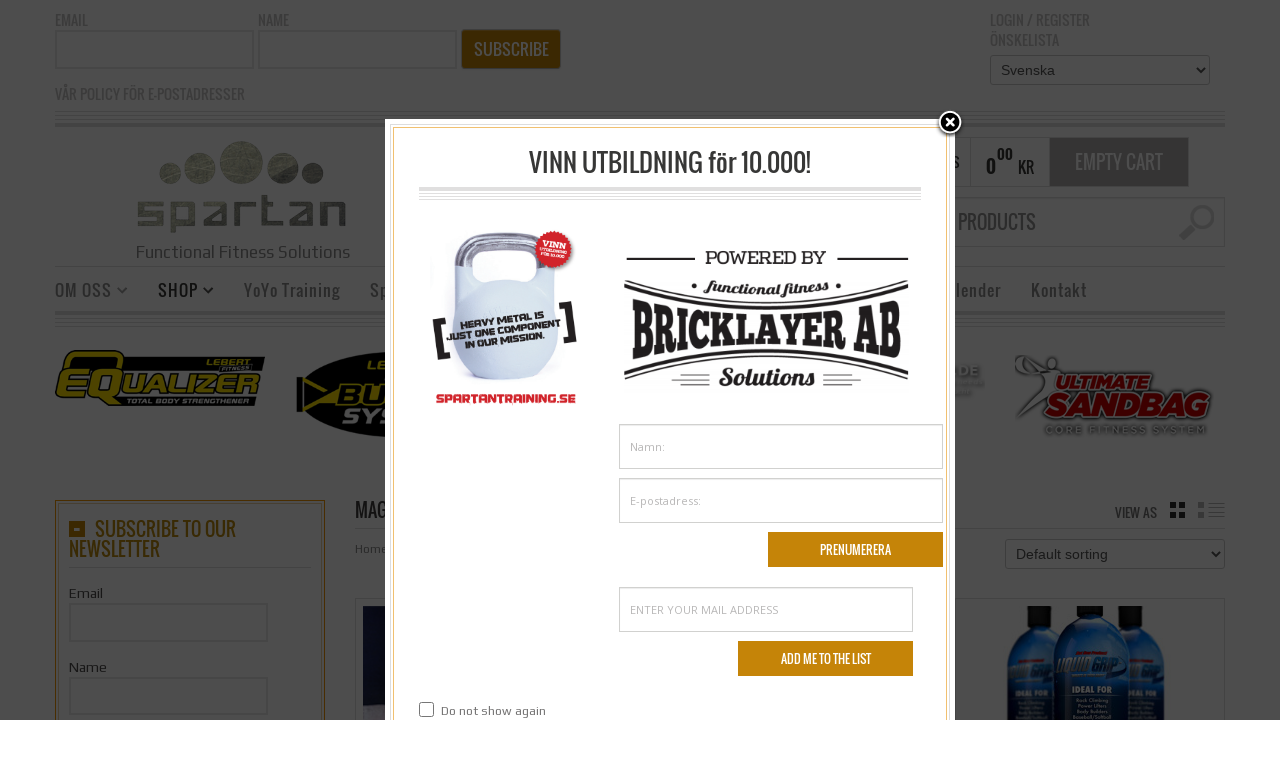

--- FILE ---
content_type: text/html; charset=UTF-8
request_url: https://spartantraining.se/product-category/tillbehor-2/magnesium/
body_size: 20405
content:
<!DOCTYPE html>
<!--[if IE 6]>
<html id="ie6" class="ie"lang="sv-SE" prefix="og: http://ogp.me/ns#" xmlns="http://www.w3.org/1999/xhtml" xmlns:og="http://ogp.me/ns#" xmlns:fb="http://www.facebook.com/2008/fbml">
<![endif]-->
<!--[if IE 7]>
<html id="ie7"  class="ie"lang="sv-SE" prefix="og: http://ogp.me/ns#" xmlns="http://www.w3.org/1999/xhtml" xmlns:og="http://ogp.me/ns#" xmlns:fb="http://www.facebook.com/2008/fbml">
<![endif]-->
<!--[if IE 8]>
<html id="ie8"  class="ie"lang="sv-SE" prefix="og: http://ogp.me/ns#" xmlns="http://www.w3.org/1999/xhtml" xmlns:og="http://ogp.me/ns#" xmlns:fb="http://www.facebook.com/2008/fbml">
<![endif]-->
<!--[if IE 9]>
<html id="ie9"  class="ie"lang="sv-SE" prefix="og: http://ogp.me/ns#" xmlns="http://www.w3.org/1999/xhtml" xmlns:og="http://ogp.me/ns#" xmlns:fb="http://www.facebook.com/2008/fbml">
<![endif]-->

<!-- This doesn't work but i prefer to leave it here... maybe in the future the MS will support it... i hope... -->
<!--[if IE 10]>
<html id="ie10"  class="ie"lang="sv-SE" prefix="og: http://ogp.me/ns#" xmlns="http://www.w3.org/1999/xhtml" xmlns:og="http://ogp.me/ns#" xmlns:fb="http://www.facebook.com/2008/fbml">
<![endif]-->

<!--[if gt IE 9]>
<html class="ie"lang="sv-SE" prefix="og: http://ogp.me/ns#" xmlns="http://www.w3.org/1999/xhtml" xmlns:og="http://ogp.me/ns#" xmlns:fb="http://www.facebook.com/2008/fbml">
<![endif]-->

<!--[if !IE]>
<html lang="sv-SE" prefix="og: http://ogp.me/ns#" xmlns="http://www.w3.org/1999/xhtml" xmlns:og="http://ogp.me/ns#" xmlns:fb="http://www.facebook.com/2008/fbml">
<![endif]-->

<!-- START HEAD -->
<head>
            <meta charset="UTF-8" />

                    <!-- this line will appear only if the website is visited with an iPad -->
            <meta name="viewport" content="width=device-width, initial-scale=1.0, maximum-scale=1.2, user-scalable=yes" />
        
        
        
<title>Magnesium /Liquid grip | Spartan Training</title>


<!-- BOOTSTRAP STYLESHEET -->
<link rel="stylesheet" type="text/css" media="all" href="//spartantraining.se/wp-content/themes/bazar/core/assets/css/reset-bootstrap.css" />
<!-- MAIN THEME STYLESHEET -->
<link rel="stylesheet" type="text/css" media="all" href="//spartantraining.se/wp-content/themes/bazar-child/style.css" />

<!-- PINGBACK & WP STANDARDS -->
<link rel="pingback" href="//spartantraining.se/xmlrpc.php" />


<script type="text/javascript">
	var yit_responsive_menu_type = "arrow";
	var yit_responsive_menu_text = "NAVIGATE TO...";
</script>

<!-- [favicon] begin -->
<link rel="shortcut icon" type="image/x-icon" href="//spartantraining.se/wp-content/uploads/2013/07/ST-Favicon-01.png" />
<link rel="icon" type="image/x-icon" href="//spartantraining.se/wp-content/uploads/2013/07/ST-Favicon-01.png" />
<!-- [favicon] end -->

<!-- Touch icons more info: http://mathiasbynens.be/notes/touch-icons -->
<link rel="apple-touch-icon-precomposed" sizes="144x144" href="//spartantraining.se/wp-content/themes/bazar/apple-touch-icon-144x.png" /><link rel="apple-touch-icon-precomposed" sizes="114x114" href="//spartantraining.se/wp-content/themes/bazar/apple-touch-icon-114x.png" /><link rel="apple-touch-icon-precomposed" sizes="72x72" href="//spartantraining.se/wp-content/themes/bazar/apple-touch-icon-72x.png" /><link rel="apple-touch-icon-precomposed" sizes="57x57" href="//spartantraining.se/wp-content/themes/bazar/apple-touch-icon-57x.png" />
<!-- Feed RSS2 URL -->
<link rel="alternate" type="application/rss+xml" title="Spartan Training Feed" href="//spartantraining.se/feed/" />
<link rel="alternate" type="application/rss+xml" title="Spartan Training Comments Feed" href="//spartantraining.se/comments/feed/" /> 
    
<!-- This site is optimized with the Yoast SEO plugin v3.5 - https://yoast.com/wordpress/plugins/seo/ -->
<link rel="canonical" href="https://spartantraining.se/product-category/tillbehor-2/magnesium/" />
<meta property="og:locale" content="sv_SE" />
<meta property="og:type" content="object" />
<meta property="og:title" content="Magnesium /Liquid grip Archives - Spartan Training" />
<meta property="og:url" content="https://spartantraining.se/product-category/tillbehor-2/magnesium/" />
<meta property="og:site_name" content="Spartan Training" />
<!-- / Yoast SEO plugin. -->

<link rel='dns-prefetch' href='//platform.twitter.com' />
<link rel='dns-prefetch' href='//apis.google.com' />
<link rel='dns-prefetch' href='//platform.linkedin.com' />
<link rel='dns-prefetch' href='//fonts.googleapis.com' />
<link rel='dns-prefetch' href='//ajax.googleapis.com' />
<link rel='dns-prefetch' href='//s.w.org' />
<link rel="alternate" type="application/rss+xml" title="Spartan Training &raquo; Feed" href="https://spartantraining.se/feed/" />
<link rel="alternate" type="application/rss+xml" title="Spartan Training &raquo; Comments Feed" href="https://spartantraining.se/comments/feed/" />
<link rel="alternate" type="text/calendar" title="Spartan Training &raquo; iCal Feed" href="https://spartantraining.se/calendar/?ical=1" />
<link rel="alternate" type="application/rss+xml" title="Spartan Training &raquo; Magnesium /Liquid grip Product Category Feed" href="https://spartantraining.se/product-category/tillbehor-2/magnesium/feed/" />
		<script type="text/javascript">
			window._wpemojiSettings = {"baseUrl":"https:\/\/s.w.org\/images\/core\/emoji\/2\/72x72\/","ext":".png","svgUrl":"https:\/\/s.w.org\/images\/core\/emoji\/2\/svg\/","svgExt":".svg","source":{"concatemoji":"https:\/\/spartantraining.se\/wp-includes\/js\/wp-emoji-release.min.js"}};
			!function(a,b,c){function d(a){var c,d,e,f,g,h=b.createElement("canvas"),i=h.getContext&&h.getContext("2d"),j=String.fromCharCode;if(!i||!i.fillText)return!1;switch(i.textBaseline="top",i.font="600 32px Arial",a){case"flag":return i.fillText(j(55356,56806,55356,56826),0,0),!(h.toDataURL().length<3e3)&&(i.clearRect(0,0,h.width,h.height),i.fillText(j(55356,57331,65039,8205,55356,57096),0,0),c=h.toDataURL(),i.clearRect(0,0,h.width,h.height),i.fillText(j(55356,57331,55356,57096),0,0),d=h.toDataURL(),c!==d);case"diversity":return i.fillText(j(55356,57221),0,0),e=i.getImageData(16,16,1,1).data,f=e[0]+","+e[1]+","+e[2]+","+e[3],i.fillText(j(55356,57221,55356,57343),0,0),e=i.getImageData(16,16,1,1).data,g=e[0]+","+e[1]+","+e[2]+","+e[3],f!==g;case"simple":return i.fillText(j(55357,56835),0,0),0!==i.getImageData(16,16,1,1).data[0];case"unicode8":return i.fillText(j(55356,57135),0,0),0!==i.getImageData(16,16,1,1).data[0];case"unicode9":return i.fillText(j(55358,56631),0,0),0!==i.getImageData(16,16,1,1).data[0]}return!1}function e(a){var c=b.createElement("script");c.src=a,c.type="text/javascript",b.getElementsByTagName("head")[0].appendChild(c)}var f,g,h,i;for(i=Array("simple","flag","unicode8","diversity","unicode9"),c.supports={everything:!0,everythingExceptFlag:!0},h=0;h<i.length;h++)c.supports[i[h]]=d(i[h]),c.supports.everything=c.supports.everything&&c.supports[i[h]],"flag"!==i[h]&&(c.supports.everythingExceptFlag=c.supports.everythingExceptFlag&&c.supports[i[h]]);c.supports.everythingExceptFlag=c.supports.everythingExceptFlag&&!c.supports.flag,c.DOMReady=!1,c.readyCallback=function(){c.DOMReady=!0},c.supports.everything||(g=function(){c.readyCallback()},b.addEventListener?(b.addEventListener("DOMContentLoaded",g,!1),a.addEventListener("load",g,!1)):(a.attachEvent("onload",g),b.attachEvent("onreadystatechange",function(){"complete"===b.readyState&&c.readyCallback()})),f=c.source||{},f.concatemoji?e(f.concatemoji):f.wpemoji&&f.twemoji&&(e(f.twemoji),e(f.wpemoji)))}(window,document,window._wpemojiSettings);
		</script>
		<style type="text/css">
img.wp-smiley,
img.emoji {
	display: inline !important;
	border: none !important;
	box-shadow: none !important;
	height: 1em !important;
	width: 1em !important;
	margin: 0 .07em !important;
	vertical-align: -0.1em !important;
	background: none !important;
	padding: 0 !important;
}
</style>
<link rel='stylesheet' id='dashicons-css'  href='https://spartantraining.se/wp-includes/css/dashicons.min.css' type='text/css' media='all' />
<link rel='stylesheet' id='thickbox-css'  href='https://spartantraining.se/wp-includes/js/thickbox/thickbox.css' type='text/css' media='all' />
<link rel='stylesheet' id='tfg_style-css'  href='https://spartantraining.se/wp-content/plugins/twitter-facebook-google-plusone-share/tfg_style.css' type='text/css' media='all' />
<link rel='stylesheet' id='wordpress-language-css'  href='https://spartantraining.se/wp-content/plugins/wordpress-language/res/css/style.css' type='text/css' media='all' />
<link rel='stylesheet' id='google-fonts-css'  href='//fonts.googleapis.com/css?family=Playfair+Display%7COpen+Sans+Condensed%3A300%7COpen+Sans%7CShadows+Into+Light%7COswald%7CPlay%7CMuli%7CArbutus+Slab&#038;ver=4.6.1' type='text/css' media='all' />
<link rel='stylesheet' id='contact-form-7-css'  href='https://spartantraining.se/wp-content/plugins/contact-form-7/includes/css/styles.css' type='text/css' media='all' />
<link rel='stylesheet' id='rs-plugin-settings-css'  href='https://spartantraining.se/wp-content/plugins/revslider/rs-plugin/css/settings.css' type='text/css' media='all' />
<link rel='stylesheet' id='tp-open-sans-css'  href='https://fonts.googleapis.com/css?family=Open+Sans%3A300%2C400%2C600%2C700%2C800&#038;ver=4.6.1' type='text/css' media='all' />
<link rel='stylesheet' id='tp-raleway-css'  href='https://fonts.googleapis.com/css?family=Raleway%3A100%2C200%2C300%2C400%2C500%2C600%2C700%2C800%2C900&#038;ver=4.6.1' type='text/css' media='all' />
<link rel='stylesheet' id='tp-droid-serif-css'  href='https://fonts.googleapis.com/css?family=Droid+Serif%3A400%2C700&#038;ver=4.6.1' type='text/css' media='all' />
<link rel='stylesheet' id='jquery-ui-style-css'  href='//ajax.googleapis.com/ajax/libs/jqueryui/1.11.4/themes/smoothness/jquery-ui.css' type='text/css' media='all' />
<link rel='stylesheet' id='wc-bookings-styles-css'  href='https://spartantraining.se/wp-content/plugins/woocommerce-bookings/assets/css/frontend.css' type='text/css' media='all' />
<link rel='stylesheet' id='yit-layout-css'  href='https://spartantraining.se/wp-content/themes/bazar-child/woocommerce/style.css' type='text/css' media='' />
<link rel='stylesheet' id='essential-grid-plugin-settings-css'  href='https://spartantraining.se/wp-content/plugins/essential-grid/public/assets/css/settings.css' type='text/css' media='all' />
<link rel='stylesheet' id='cpsh-shortcodes-css'  href='https://spartantraining.se/wp-content/plugins/column-shortcodes/assets/css/shortcodes.css' type='text/css' media='all' />
<link rel='stylesheet' id='video-js-css'  href='https://spartantraining.se/wp-content/plugins/video-embed-thumbnail-generator/video-js/video-js.css' type='text/css' media='all' />
<link rel='stylesheet' id='video-js-kg-skin-css'  href='https://spartantraining.se/wp-content/plugins/video-embed-thumbnail-generator/video-js/kg-video-js-skin.css' type='text/css' media='all' />
<link rel='stylesheet' id='kgvid_video_styles-css'  href='https://spartantraining.se/wp-content/plugins/video-embed-thumbnail-generator/css/kgvid_styles.css' type='text/css' media='all' />
<link rel='stylesheet' id='colorbox-css'  href='//spartantraining.se/wp-content/themes/bazar/theme/assets/css/colorbox.css' type='text/css' media='all' />
<link rel='stylesheet' id='comments-css'  href='//spartantraining.se/wp-content/themes/bazar/theme/templates/comments/css/style.css' type='text/css' media='all' />
<link rel='stylesheet' id='font-awesome-css'  href='//spartantraining.se/wp-content/themes/bazar/core/assets/css/font-awesome.css' type='text/css' media='all' />
<link rel='stylesheet' id='styles-minified-css'  href='//spartantraining.se/wp-content/themes/bazar-child/cache/style.css' type='text/css' media='all' />
<link rel='stylesheet' id='custom-css'  href='//spartantraining.se/wp-content/themes/bazar/custom.css' type='text/css' media='all' />
<link rel='stylesheet' id='cache-custom-css'  href='//spartantraining.se/wp-content/themes/bazar-child/cache/custom.css' type='text/css' media='all' />
<!-- This site uses the Google Analytics by MonsterInsights plugin v5.5.2 - Universal enabled - https://www.monsterinsights.com/ -->
<script type="text/javascript">
	(function(i,s,o,g,r,a,m){i['GoogleAnalyticsObject']=r;i[r]=i[r]||function(){
		(i[r].q=i[r].q||[]).push(arguments)},i[r].l=1*new Date();a=s.createElement(o),
		m=s.getElementsByTagName(o)[0];a.async=1;a.src=g;m.parentNode.insertBefore(a,m)
	})(window,document,'script','//www.google-analytics.com/analytics.js','__gaTracker');

	__gaTracker('create', 'UA-59355181-1', 'auto');
	__gaTracker('set', 'forceSSL', true);
	__gaTracker('require', 'displayfeatures');
	__gaTracker('require', 'linkid', 'linkid.js');
	__gaTracker('send','pageview');

</script>
<!-- / Google Analytics by MonsterInsights -->
<script type='text/javascript'>
/* <![CDATA[ */
var tribe_events_linked_posts = {"post_types":{"tribe_venue":"venue","tribe_organizer":"organizer"}};
var yit = {"isRtl":"","isBoxed":""};
var yit_woocommerce = {"woocommerce_ship_to_billing":"","load_gif":"https:\/\/spartantraining.se\/wp-content\/themes\/bazar\/theme\/assets\/images\/ajax-loader.gif","version":"2.5.5"};
/* ]]> */
</script>
<script type='text/javascript' src='https://spartantraining.se/wp-includes/js/jquery/jquery.js'></script>
<script type='text/javascript' src='https://spartantraining.se/wp-includes/js/jquery/jquery-migrate.min.js'></script>
<script type='text/javascript' src='https://spartantraining.se/wp-content/plugins/revslider/rs-plugin/js/jquery.themepunch.tools.min.js'></script>
<script type='text/javascript' src='https://spartantraining.se/wp-content/plugins/revslider/rs-plugin/js/jquery.themepunch.revolution.min.js'></script>
<script type='text/javascript' src='https://spartantraining.se/wp-content/plugins/essential-grid/public/assets/js/jquery.themepunch.essential.min.js'></script>
<link rel='https://api.w.org/' href='https://spartantraining.se/wp-json/' />
<link rel="EditURI" type="application/rsd+xml" title="RSD" href="https://spartantraining.se/xmlrpc.php?rsd" />
<link rel="wlwmanifest" type="application/wlwmanifest+xml" href="https://spartantraining.se/wp-includes/wlwmanifest.xml" /> 
<meta name="generator" content="WordPress 4.6.1" />
<meta name="generator" content="WooCommerce 2.5.5" />

<script type="text/javascript">
	function addHandler(object, event, handler) {
		if (typeof object.addEventListener != 'undefined') 
			object.addEventListener(event, handler, false);
		else
			if (typeof object.attachEvent != 'undefined')
				object.attachEvent('on' + event, handler);
			else 
				throw 'Incompatible browser';
	}
</script>
		<script type="text/javascript">
			jQuery(document).ready(function() {
				// CUSTOM AJAX CONTENT LOADING FUNCTION
				var ajaxRevslider = function(obj) {
				
					// obj.type : Post Type
					// obj.id : ID of Content to Load
					// obj.aspectratio : The Aspect Ratio of the Container / Media
					// obj.selector : The Container Selector where the Content of Ajax will be injected. It is done via the Essential Grid on Return of Content
					
					var content = "";

					data = {};
					
					data.action = 'revslider_ajax_call_front';
					data.client_action = 'get_slider_html';
					data.token = '651b695e99';
					data.type = obj.type;
					data.id = obj.id;
					data.aspectratio = obj.aspectratio;
					
					// SYNC AJAX REQUEST
					jQuery.ajax({
						type:"post",
						url:"https://spartantraining.se/wp-admin/admin-ajax.php",
						dataType: 'json',
						data:data,
						async:false,
						success: function(ret, textStatus, XMLHttpRequest) {
							if(ret.success == true)
								content = ret.data;								
						},
						error: function(e) {
							console.log(e);
						}
					});
					
					 // FIRST RETURN THE CONTENT WHEN IT IS LOADED !!
					 return content;						 
				};
				
				// CUSTOM AJAX FUNCTION TO REMOVE THE SLIDER
				var ajaxRemoveRevslider = function(obj) {
					return jQuery(obj.selector+" .rev_slider").revkill();
				};

				// EXTEND THE AJAX CONTENT LOADING TYPES WITH TYPE AND FUNCTION
				var extendessential = setInterval(function() {
					if (jQuery.fn.tpessential != undefined) {
						clearInterval(extendessential);
						if(typeof(jQuery.fn.tpessential.defaults) !== 'undefined') {
							jQuery.fn.tpessential.defaults.ajaxTypes.push({type:"revslider",func:ajaxRevslider,killfunc:ajaxRemoveRevslider,openAnimationSpeed:0.3});   
							// type:  Name of the Post to load via Ajax into the Essential Grid Ajax Container
							// func: the Function Name which is Called once the Item with the Post Type has been clicked
							// killfunc: function to kill in case the Ajax Window going to be removed (before Remove function !
							// openAnimationSpeed: how quick the Ajax Content window should be animated (default is 0.3)
						}
					}
				},30);
			});
		</script>
		<link rel="alternate" hreflang="en" href="/product-category/tillbehor-2/magnesium/?lang=en"/>

<!-- Facebook Like Thumbnail -->
<link rel="image_src" href="https://spartantraining.se/wp-content/uploads/2015/07/kurt_hand_640x640-500x500.png" />
<!-- End Facebook Like Thumbnail -->

<link rel="alternate" type="application/rss+xml"  title="New products added to Magnesium /Liquid grip" href="https://spartantraining.se/shop/feed/?product_cat=magnesium" />        <style type="text/css">
            body { background-color: #ffffff; }      
        </style>
        <meta property="og:image" content="https://spartantraining.se/wp-content/uploads/2014/06/d32.jpg"/>        <style type="text/css">
            .blog-big .meta, .blog-small .meta { background-color: #ffffff; }
        </style>
            <style type="text/css">
        ul.products li.product.list {
            padding-left: 293px
        }

        ul.products li.product.list .product-thumbnail {
            margin-left: -293px
        }

        .widget.widget_onsale li,
        .widget.widget_best_sellers li,
        .widget.widget_recent_reviews li,
        .widget.widget_recent_products li,
        .widget.widget_random_products li,
        .widget.widget_featured_products li,
        .widget.widget_top_rated_products li,
        .widget.widget_recently_viewed_products li {
            min-height: 80px
        }

        .widget.widget_onsale li .star-rating,
        .widget.widget_best_sellers li .star-rating,
        .widget.widget_recent_reviews li .star-rating,
        .widget.widget_recent_products li .star-rating,
        .widget.widget_random_products li .star-rating,
        .widget.widget_featured_products li .star-rating,
        .widget.widget_top_rated_products li .star-rating,
        .widget.widget_recently_viewed_products li .star-rating {
            margin-left: 115px
        }

            /* IE8, Portrait tablet to landscape and desktop till 1024px */
        .single-product div.images {
            width: 50.804597701149%;
        }

        .single-product div.summary {
            width: 42.666666666667%;
        }

            /* WooCommerce standard images */
        .single-product .images .thumbnails > a {
            width: 80px !important;
            height: 80px !important;
        }

            /* Slider images */
        .single-product .images .thumbnails li img {
            max-width: 80px !important;
        }

            /* Desktop above 1200px */
        @media (min-width:1200px) {
                    .single-product div.images .yith_magnifier_zoom_wrap a img,
            .single-product div.images > a img {
                width: 462px;
                height: 392px;
            }

                    /* WooCommerce standard images */
            .single-product .images .thumbnails > a {
                width: 100px !important;
                height: 80px !important;
            }

            /* Slider images */
            .single-product .images .thumbnails li img {
                max-width: 100px !important;
            }
        }

            /* Desktop above 1200px */
        @media (max-width: 979px) and (min-width: 768px) {
            /* WooCommerce standard images */
            .single-product .images .thumbnails > a {
                width: 63px !important;
                height: 63px !important;
            }

            /* Slider images */
            .single-product .images .thumbnails li img {
                max-width: 63px !important;
            }
        }

                    /* Below 767px, mobiles included */
        @media (max-width: 767px) {
            .single-product div.images,
            .single-product div.summary {
                float: none;
                margin-left: 0px !important;
                width: 100% !important;
            }

            .single-product div.images {
                margin-bottom: 20px;
            }

            /* WooCommerce standard images */
            .single-product .images .thumbnails > a {
                width: 65px !important;
                height: 65px !important;
            }

            /* Slider images */
            .single-product .images .thumbnails li img {
                max-width: 65px !important;
            }
        }

            </style>
		<style type="text/css">.recentcomments a{display:inline !important;padding:0 !important;margin:0 !important;}</style>
		</head>
<!-- END HEAD -->
<!-- START BODY -->
<body class="archive tax-product_cat term-magnesium term-214 no_js responsive stretched woocommerce woocommerce-page chrome">
    
    <!-- START BG SHADOW -->
    <div class="bg-shadow">
    
                <!-- START WRAPPER -->
        <div id="wrapper" class="container group">
        	
              

<!-- START TOP BAR -->
<div id="topbar" class="hidden-phone">
	<div class="container">
		<div class="row">
			<div class="span12">
				<div id="topbar-left"><div id="text-5" class="widget-1 widget-first widget widget_text">			<div class="textwidget">
	<section id="yikes-mailchimp-container-1" class="yikes-mailchimp-container yikes-mailchimp-container-1 ">
				<form id="spartan-nyhetsbrev-1" class="yikes-easy-mc-form yikes-easy-mc-form-1  mailchimp-subscribe-form" action="" method="POST" data-attr-form-id="1">

													<label for="EMAIL"  class="EMAIL-label yikes-mailchimp-field-required">

										<!-- dictate label visibility -->
																					<span class="EMAIL-label">
												Email											</span>
										
										<input id="yikes-easy-mc-form-1-EMAIL"  name="EMAIL"  placeholder=""  class="yikes-easy-mc-email "  required="required" type="email"  value="">

										<!-- description -->
										
									</label>
																		<label for="FNAME"  class="FNAME-label yikes-mailchimp-field-required">

										<!-- dictate label visibility -->
																					<span class="FNAME-label">
												Name											</span>
										
										<input id="yikes-easy-mc-form-1-FNAME"  name="FNAME"  placeholder=""  class="yikes-easy-mc-text "  required="required" type="text"  value="">

										<!-- description -->
										
									</label>
									
				<!-- Honepot Trap -->
				<input type="hidden" name="yikes-mailchimp-honeypot" id="yikes-mailchimp-honeypot" value="">

				<!-- List ID -->
				<input type="hidden" name="yikes-mailchimp-associated-list-id" id="yikes-mailchimp-associated-list-id" value="66bf90a772">

				<!-- Form that is being submitted! Used to display error/success messages above the correct form -->
				<input type="hidden" name="yikes-mailchimp-submitted-form" id="yikes-mailchimp-submitted-form" value="1">

				<!-- Submit Button -->
				<button type="submit" class="yikes-easy-mc-submit-button yikes-easy-mc-submit-button-1 btn btn-primary mailchimp-subscribe-btn">Subscribe</button>				<!-- Nonce Security Check -->
				<input type="hidden" id="yikes_easy_mc_new_subscriber" name="yikes_easy_mc_new_subscriber" value="9a9a6ba7fd" /><input type="hidden" name="_wp_http_referer" value="/product-category/tillbehor-2/magnesium/" />
			</form>
			<!-- MailChimp Form generated using Easy Forms for MailChimp v6.1.4 by YIKES, Inc. (https://wordpress.org/plugins/yikes-inc-easy-mailchimp-extender/) -->

			</section>
	


<a href="javascript:;" onClick=window.open('https://www.anpdm.com/public/Policy.aspx?Id=42415C437842445B4771&AccountId=424058447946465F4371','policyWindow','width=500px,height=500px')  >Vår policy för e-postadresser</a></div>
		</div></div>
				<div id="topbar-right">

<div class="topbar_login widget ">
<a href="https://spartantraining.se/my-account/">Login <span> / </span> Register</a></div>


<div class="hide-topbar " style="display: inline;">
    <div id="nav_menu-2" class="widget-1 widget-first widget widget_nav_menu"><div class="menu-top-menu-container"><ul id="menu-top-menu" class="menu"><li id="menu-item-1959" class="menu-item menu-item-type-post_type menu-item-object-page menu-item-1959"><a href="https://spartantraining.se/wishlist/">Önskelista</a></li>
</ul></div></div><div id="transposh-2" class="widget-2 widget-last widget widget_transposh"><span class="no_translate"><select name="lang" onchange="document.location.href=this.options[this.selectedIndex].value;"><option value="/product-category/tillbehor-2/magnesium/" selected="selected">Svenska</option><option value="/product-category/tillbehor-2/magnesium/?lang=en">English</option></select><br/></span><div id="tr_credit"></div></div></div>
</div>
			</div>
		</div>

		<div class="border"></div>
		<div class="border"></div>
		<div class="border"></div>
		<div class="border borderstrong"></div>
	</div>
</div>


<script>
jQuery(function($){
	var twitterSlider = function(){
		$('#topbar .last-tweets ul').addClass('slides');
		$('#topbar .last-tweets').flexslider({
			animation: "fade",
			slideshowSpeed: 5 * 1000,
			animationDuration: 700,
			directionNav: false,
			controlNav: false,
			keyboardNav: false
		});
	};
	$('#topbar .last-tweets > div').bind('tweetable_loaded', function(){
		twitterSlider();
	});
}); 
</script>

<!-- END TOP BAR -->
            <!-- START HEADER -->
            <div id="header" class="group margin-bottom">
                
<div class="group container">               
	
    <div class="row" id="logo-headersidebar-container">            
    	
        <!-- START LOGO -->
    	<div id="logo" class="group">
    	    <a id="logo-img" href="https://spartantraining.se" title="Spartan Training">
    <img src="https://spartantraining.se/wp-content/uploads/2013/08/logo8.png" title="Spartan Training" alt="Spartan Training" />
</a>

	<p id='tagline'>Functional Fitness Solutions</p> 
    	</div>
    	<!-- END LOGO -->
    	<div id="header-cart-search">
        <div class="cart-row group">
        
                        
            <div class="cart-items cart-items-icon">
                <span class="cart-items-number">0</span>
                <span class="cart-items-label">Items</span>
            </div>

            <div class="cart-subtotal">
                                                        <span class="cart-subtotal-integer">0</span>
                    <span class="cart-subtotal-decimal">00</span>
                                            <span class="cart-subtotal-currency">&#107;&#114;</span>
                                                </div>

                            <div class="widget woocommerce widget_shopping_cart"><div class="border-1 border"><div class="border-2 border"><h2 class="widgettitle">Cart</h2>				<a href="https://spartantraining.se/kundvagn/" class="cart_control" style="display: none;">View Cart</a>
            	<a class="cart_control cart_control_empty">Empty Cart</a>
					<div class="cart_wrapper">
		<div class=""><div class="widget_shopping_cart_content">
					<ul class="cart_list product_list_widget">
					   <li class="empty">No products in the cart.</li>
					</ul>
				  </div></div>			</div><!-- .cart_wrapper -->

			<script type="text/javascript">
			jQuery(document).ready(function($){
				$(document).on('click', '.cart_control', function(e){
					//e.preventDefault();
				});

				$(document).on('hover', '.cart_control', function(){
					$(this).next('.cart_wrapper').slideDown();
				}).on('mouseleave', '.cart_control', function(){
					$(this).next('.cart_wrapper').delay(500).slideUp();
				});


			    $(document).on('mouseenter', '.cart_wrapper', function(){ $(this).stop(true,true).show() });
                $(document).on('mouseleave', '.cart_wrapper', function(){ $(this).delay(500).slideUp() });
			});
			</script>
			</div></div></div>                            </div>
        					<div class="widget widget_search_mini">
		<form action="https://spartantraining.se/" method="get" class="search_mini">
			<input type="text" name="s" id="search_mini" value="" placeholder="search for products" />
			<input type="hidden" name="post_type" value="product" />
            <input type="submit" value="" id="mini-search-submit" />
		</form>

</div>			
	</div>	<!-- START HEADER SIDEBAR -->
	<div id="header-sidebar" class="group hidden-phone">                                                     
		<div id="text-image-2" class="widget-1 widget-first widget text-image"><div class="text-image" style="text-align:left"><a href="/contact/"><img src="https://spartantraining.se/wp-content/uploads/2013/01/address2.png" alt="" width="17" height="20" /></a></div><a href="/contact/"><h3>SPARTAN  BRICKLAYER</h3> 
<p>       hitta till oss - karta</p></a></div><div id="text-image-3" class="widget-2 widget text-image"><div class="text-image" style="text-align:left"><img src="https://spartantraining.se/wp-content/uploads/2013/01/widget221.png" alt="" width="16" height="43" /></div><h3>KONTAKTA OSS</h3>
<p>+46 (0) 141-478830</p></div><div id="text-2" class="widget-3 widget-last widget widget_text">			<div class="textwidget">FÖLJ OSS &nbsp; &nbsp; &nbsp;
<div class="socials-default-small facebook-small default">
<a href="https://www.facebook.com/SpartanHQ " onclick="__gaTracker('send', 'event', 'outbound-widget', 'https://www.facebook.com/SpartanHQ ', 'facebook');" class="socials-default-small default facebook">facebook</a>
</div>

<div class="socials-default-small twitter-small default">
<a href="https://twitter.com/theSpartanHQ" onclick="__gaTracker('send', 'event', 'outbound-widget', 'https://twitter.com/theSpartanHQ', 'twitter');" class="socials-default-small default twitter">twitter</a>
</div>

<div class="socials-default-small youtube-small default">
<a href="https://www.youtube.com/user/SpartanKettlebells" onclick="__gaTracker('send', 'event', 'outbound-widget', 'https://www.youtube.com/user/SpartanKettlebells', 'youtube');" class="socials-default-small default youtube">youtube</a>
</div>
</div>
		</div>	</div> 
           
    </div>
</div>       
    	
<div id="nav">
    <div class="container">
    	<ul id="menu-main-navigation" class="level-1"><li id="menu-item-4714" class="menu-item menu-item-type-custom menu-item-object-custom menu-item-has-children dropdown menu-item-children-8"><a href="/omoss/about/">OM OSS</a>
<ul class="sub-menu">
	<li id="menu-item-4715" class="menu-item menu-item-type-post_type menu-item-object-page menu-item-children-0"><a href="https://spartantraining.se/omoss/about/">Spartan / Bricklayer</a></li>
	<li id="menu-item-4717" class="menu-item menu-item-type-post_type menu-item-object-page menu-item-children-0"><a href="https://spartantraining.se/omoss/leveransvillkor/">Leveransvillkor</a></li>
	<li id="menu-item-4718" class="menu-item menu-item-type-post_type menu-item-object-page menu-item-children-0"><a href="https://spartantraining.se/omoss/finansiering/">Finansiering</a></li>
	<li id="menu-item-4716" class="menu-item menu-item-type-post_type menu-item-object-page menu-item-children-0"><a href="https://spartantraining.se/omoss/kopvillkor/">Köpvillkor</a></li>
	<li id="menu-item-5077" class="menu-item menu-item-type-post_type menu-item-object-page menu-item-children-0"><a href="https://spartantraining.se/omoss/fair-price-och-fraktfritt/">Fair Price och Fraktfritt!</a></li>
	<li id="menu-item-4719" class="menu-item menu-item-type-post_type menu-item-object-page menu-item-children-0"><a href="https://spartantraining.se/omoss/juridisk-information/">Juridisk information</a></li>
	<li id="menu-item-4721" class="menu-item menu-item-type-post_type menu-item-object-page menu-item-children-0"><a href="https://spartantraining.se/omoss/returpolisy/">Returpolisy</a></li>
	<li id="menu-item-4720" class="menu-item menu-item-type-post_type menu-item-object-page menu-item-children-0"><a href="https://spartantraining.se/omoss/rabatter/">Rabatter</a></li>
</ul>
</li>
<li id="menu-item-4722" class="megamenu menu-item menu-item-type-post_type menu-item-object-page current-menu-ancestor current_page_ancestor menu-item-has-children dropdown menu-item-children-6"><a href="https://spartantraining.se/shop/">SHOP</a>
<ul class="sub-menu">
	<li id="menu-item-4766" class="menu-item menu-item-type-taxonomy menu-item-object-product_cat menu-item-has-children dropdown menu-item-children-9"><a href="https://spartantraining.se/product-category/suples-fit/">Suples fit</a>
	<ul class="sub-menu">
		<li id="menu-item-4768" class="menu-item menu-item-type-taxonomy menu-item-object-product_cat menu-item-children-0"><a href="https://spartantraining.se/product-category/suples-fit/bulgarian-bag-suples-fit/">Bulgarian bag</a></li>
		<li id="menu-item-4769" class="menu-item menu-item-type-taxonomy menu-item-object-product_cat menu-item-children-0"><a href="https://spartantraining.se/product-category/suples-fit/combat-bag/">Combat bag</a></li>
		<li id="menu-item-4831" class="menu-item menu-item-type-taxonomy menu-item-object-product_cat menu-item-children-0"><a href="https://spartantraining.se/product-category/suples-fit/fitball/">Fitball</a></li>
		<li id="menu-item-4770" class="menu-item menu-item-type-taxonomy menu-item-object-product_cat menu-item-children-0"><a href="https://spartantraining.se/product-category/suples-fit/gladiator-wall-accessories/">Gladiator wall + Tillb.</a></li>
		<li id="menu-item-4771" class="menu-item menu-item-type-taxonomy menu-item-object-product_cat menu-item-children-0"><a href="https://spartantraining.se/product-category/suples-fit/hirts-suples-fit/">HIRTS</a></li>
		<li id="menu-item-4772" class="menu-item menu-item-type-taxonomy menu-item-object-product_cat menu-item-children-0"><a href="https://spartantraining.se/product-category/suples-fit/leather-bell/">Leather bell</a></li>
		<li id="menu-item-4773" class="menu-item menu-item-type-taxonomy menu-item-object-product_cat menu-item-children-0"><a href="https://spartantraining.se/product-category/suples-fit/snake-trainer/">Snake trainer</a></li>
		<li id="menu-item-4774" class="menu-item menu-item-type-taxonomy menu-item-object-product_cat menu-item-children-0"><a href="https://spartantraining.se/product-category/suples-fit/spartan-bar/">Spartan bar</a></li>
		<li id="menu-item-4767" class="menu-item menu-item-type-taxonomy menu-item-object-product_cat menu-item-children-0"><a href="https://spartantraining.se/product-category/suples-fit/wrestling-dummies/">Wrestling dummies</a></li>
	</ul>
</li>
	<li id="menu-item-4753" class="menu-item menu-item-type-taxonomy menu-item-object-product_cat menu-item-has-children dropdown menu-item-children-18"><a href="https://spartantraining.se/product-category/strong-fit/">Strong fit</a>
	<ul class="sub-menu">
		<li id="menu-item-10143" class="menu-item menu-item-type-taxonomy menu-item-object-product_cat menu-item-children-0"><a href="https://spartantraining.se/product-category/strong-fit/coneline/">Coneline</a></li>
		<li id="menu-item-10201" class="menu-item menu-item-type-taxonomy menu-item-object-product_cat menu-item-children-0"><a href="https://spartantraining.se/product-category/strong-fit/drax-strength-machines/">DRAX Strength machines</a></li>
		<li id="menu-item-10212" class="menu-item menu-item-type-taxonomy menu-item-object-product_cat menu-item-children-0"><a href="https://spartantraining.se/product-category/strong-fit/drax-free-weight/">DRAX Free weight</a></li>
		<li id="menu-item-10213" class="menu-item menu-item-type-taxonomy menu-item-object-product_cat menu-item-children-0"><a href="https://spartantraining.se/product-category/strong-fit/drax-ergoline/">DRAX Ergoline</a></li>
		<li id="menu-item-6969" class="menu-item menu-item-type-taxonomy menu-item-object-product_cat menu-item-children-0"><a href="https://spartantraining.se/product-category/strong-fit/yoyo-training-equipment/">Yoyo-training equipment</a></li>
		<li id="menu-item-10297" class="menu-item menu-item-type-taxonomy menu-item-object-product_cat menu-item-children-0"><a href="https://spartantraining.se/product-category/strong-fit/stanger/skivstanger/">Skivstänger</a></li>
		<li id="menu-item-10299" class="menu-item menu-item-type-taxonomy menu-item-object-product_cat menu-item-children-0"><a href="https://spartantraining.se/product-category/strong-fit/stanger/">Stänger</a></li>
		<li id="menu-item-4757" class="menu-item menu-item-type-taxonomy menu-item-object-product_cat menu-item-children-0"><a href="https://spartantraining.se/product-category/strong-fit/hantlar-strong-fit/">Hantlar</a></li>
		<li id="menu-item-4758" class="menu-item menu-item-type-taxonomy menu-item-object-product_cat menu-item-children-0"><a href="https://spartantraining.se/product-category/strong-fit/kedjor/">Kedjor</a></li>
		<li id="menu-item-4759" class="menu-item menu-item-type-taxonomy menu-item-object-product_cat menu-item-children-0"><a href="https://spartantraining.se/product-category/strong-fit/kettlebell/">Kettlebell</a></li>
		<li id="menu-item-4760" class="menu-item menu-item-type-taxonomy menu-item-object-product_cat menu-item-children-0"><a href="https://spartantraining.se/product-category/strong-fit/prowler-slade/">Prowler /släde</a></li>
		<li id="menu-item-5770" class="menu-item menu-item-type-taxonomy menu-item-object-product_cat menu-item-children-0"><a href="https://spartantraining.se/product-category/strong-fit/rack-o-stallningar/">Rack o ställningar</a></li>
		<li id="menu-item-4762" class="menu-item menu-item-type-taxonomy menu-item-object-product_cat menu-item-children-0"><a href="https://spartantraining.se/product-category/strong-fit/sandbag-ultimate/">Sandbag Ultimate</a></li>
		<li id="menu-item-4764" class="menu-item menu-item-type-taxonomy menu-item-object-product_cat menu-item-children-0"><a href="https://spartantraining.se/product-category/strong-fit/slaggor/">Släggor</a></li>
		<li id="menu-item-4765" class="menu-item menu-item-type-taxonomy menu-item-object-product_cat menu-item-children-0"><a href="https://spartantraining.se/product-category/strong-fit/slam-ballstrongball/">Slam ball/strongball</a></li>
		<li id="menu-item-4754" class="menu-item menu-item-type-taxonomy menu-item-object-product_cat menu-item-children-0"><a href="https://spartantraining.se/product-category/strong-fit/strongman-strong-fit/">Strongman</a></li>
		<li id="menu-item-4755" class="menu-item menu-item-type-taxonomy menu-item-object-product_cat menu-item-children-0"><a href="https://spartantraining.se/product-category/strong-fit/vikter-50-mm/">Vikter 50 mm</a></li>
		<li id="menu-item-4756" class="menu-item menu-item-type-taxonomy menu-item-object-product_cat menu-item-children-0"><a href="https://spartantraining.se/product-category/strong-fit/viktvast/">Viktväst</a></li>
	</ul>
</li>
	<li id="menu-item-4736" class="menu-item menu-item-type-taxonomy menu-item-object-product_cat menu-item-has-children dropdown menu-item-children-17"><a href="https://spartantraining.se/product-category/power-endurance/">Power Endurance</a>
	<ul class="sub-menu">
		<li id="menu-item-5197" class="menu-item menu-item-type-taxonomy menu-item-object-product_cat menu-item-children-0"><a href="https://spartantraining.se/product-category/power-endurance/aquabag/">Aquabag</a></li>
		<li id="menu-item-9900" class="menu-item menu-item-type-taxonomy menu-item-object-product_cat menu-item-children-0"><a href="https://spartantraining.se/product-category/power-endurance/bosu/">BOSU</a></li>
		<li id="menu-item-9899" class="menu-item menu-item-type-taxonomy menu-item-object-product_cat menu-item-children-0"><a href="https://spartantraining.se/product-category/power-endurance/flowin/">FLOWIN</a></li>
		<li id="menu-item-4738" class="menu-item menu-item-type-taxonomy menu-item-object-product_cat menu-item-children-0"><a href="https://spartantraining.se/product-category/power-endurance/blackthorn-rope/">Battleropes</a></li>
		<li id="menu-item-4739" class="menu-item menu-item-type-taxonomy menu-item-object-product_cat menu-item-children-0"><a href="https://spartantraining.se/product-category/power-endurance/indian-wodden-club/">Indian wodden club</a></li>
		<li id="menu-item-4740" class="menu-item menu-item-type-taxonomy menu-item-object-product_cat menu-item-children-0"><a href="https://spartantraining.se/product-category/power-endurance/lebert/">Equalizer o Buddy</a></li>
		<li id="menu-item-6471" class="menu-item menu-item-type-taxonomy menu-item-object-product_cat menu-item-children-0"><a href="https://spartantraining.se/product-category/power-endurance/gun-ex/">Gun-Ex</a></li>
		<li id="menu-item-4741" class="menu-item menu-item-type-taxonomy menu-item-object-product_cat menu-item-children-0"><a href="https://spartantraining.se/product-category/power-endurance/loops/">Loops &#8211; Gummiband</a></li>
		<li id="menu-item-4749" class="menu-item menu-item-type-taxonomy menu-item-object-product_cat menu-item-children-0"><a href="https://spartantraining.se/product-category/power-endurance/stroops/">Stroops</a></li>
		<li id="menu-item-4743" class="menu-item menu-item-type-taxonomy menu-item-object-product_cat menu-item-children-0"><a href="https://spartantraining.se/product-category/power-endurance/plyoboxar/">Plyoboxar</a></li>
		<li id="menu-item-4745" class="menu-item menu-item-type-taxonomy menu-item-object-product_cat menu-item-children-0"><a href="https://spartantraining.se/product-category/power-endurance/slamball/">Slamball</a></li>
		<li id="menu-item-4752" class="menu-item menu-item-type-taxonomy menu-item-object-product_cat menu-item-children-0"><a href="https://spartantraining.se/product-category/power-endurance/wallball/">Wallball</a></li>
		<li id="menu-item-4742" class="menu-item menu-item-type-taxonomy menu-item-object-product_cat menu-item-children-0"><a href="https://spartantraining.se/product-category/power-endurance/medball/">Medball</a></li>
		<li id="menu-item-4751" class="menu-item menu-item-type-taxonomy menu-item-object-product_cat menu-item-children-0"><a href="https://spartantraining.se/product-category/power-endurance/tornadoboll/">Tornadoboll</a></li>
		<li id="menu-item-4748" class="menu-item menu-item-type-taxonomy menu-item-object-product_cat menu-item-children-0"><a href="https://spartantraining.se/product-category/power-endurance/speedrope-hopprep/">Speedrope /Hopprep</a></li>
		<li id="menu-item-4737" class="menu-item menu-item-type-taxonomy menu-item-object-product_cat menu-item-children-0"><a href="https://spartantraining.se/product-category/power-endurance/agility/">Agility</a></li>
		<li id="menu-item-4750" class="menu-item menu-item-type-taxonomy menu-item-object-product_cat menu-item-children-0"><a href="https://spartantraining.se/product-category/power-endurance/suspension-training/">Slyngträning / Suspensiontraining</a></li>
	</ul>
</li>
	<li id="menu-item-4723" class="menu-item menu-item-type-taxonomy menu-item-object-product_cat menu-item-has-children dropdown menu-item-children-4"><a href="https://spartantraining.se/product-category/kampsport/">Kampsport</a>
	<ul class="sub-menu">
		<li id="menu-item-4724" class="menu-item menu-item-type-taxonomy menu-item-object-product_cat menu-item-children-0"><a href="https://spartantraining.se/product-category/kampsport/handskar/">Handskar</a></li>
		<li id="menu-item-4725" class="menu-item menu-item-type-taxonomy menu-item-object-product_cat menu-item-children-0"><a href="https://spartantraining.se/product-category/kampsport/mittsar/">Mittsar</a></li>
		<li id="menu-item-4726" class="menu-item menu-item-type-taxonomy menu-item-object-product_cat menu-item-children-0"><a href="https://spartantraining.se/product-category/kampsport/sackar/">Säckar</a></li>
		<li id="menu-item-4727" class="menu-item menu-item-type-taxonomy menu-item-object-product_cat menu-item-children-0"><a href="https://spartantraining.se/product-category/kampsport/skydd/">Skydd</a></li>
	</ul>
</li>
	<li id="menu-item-4728" class="menu-item menu-item-type-taxonomy menu-item-object-product_cat menu-item-has-children dropdown menu-item-children-9"><a href="https://spartantraining.se/product-category/kondition/">Kondition</a>
	<ul class="sub-menu">
		<li id="menu-item-6970" class="menu-item menu-item-type-taxonomy menu-item-object-product_cat menu-item-children-0"><a href="https://spartantraining.se/product-category/kondition/speedfit/">Speedfit</a></li>
		<li id="menu-item-9419" class="menu-item menu-item-type-post_type menu-item-object-product menu-item-children-0"><a href="https://spartantraining.se/shop/champions-ladder/">Champions Ladder</a></li>
		<li id="menu-item-4729" class="menu-item menu-item-type-taxonomy menu-item-object-product_cat menu-item-children-0"><a href="https://spartantraining.se/product-category/kondition/airdyne-bike/">Assault bike</a></li>
		<li id="menu-item-4730" class="menu-item menu-item-type-taxonomy menu-item-object-product_cat menu-item-children-0"><a href="https://spartantraining.se/product-category/kondition/crosstrainer/">Crosstrainer</a></li>
		<li id="menu-item-4731" class="menu-item menu-item-type-taxonomy menu-item-object-product_cat menu-item-children-0"><a href="https://spartantraining.se/product-category/kondition/lopband/">Löpband</a></li>
		<li id="menu-item-4732" class="menu-item menu-item-type-taxonomy menu-item-object-product_cat menu-item-children-0"><a href="https://spartantraining.se/product-category/kondition/motionscykel/">Motionscykel</a></li>
		<li id="menu-item-4733" class="menu-item menu-item-type-taxonomy menu-item-object-product_cat menu-item-children-0"><a href="https://spartantraining.se/product-category/kondition/roddmaskiner/">Roddmaskiner</a></li>
		<li id="menu-item-4734" class="menu-item menu-item-type-taxonomy menu-item-object-product_cat menu-item-children-0"><a href="https://spartantraining.se/product-category/kondition/skierg/">SkiErg</a></li>
		<li id="menu-item-4747" class="menu-item menu-item-type-taxonomy menu-item-object-product_cat menu-item-children-0"><a href="https://spartantraining.se/product-category/kondition/spinningcykel/">Spinningcykel</a></li>
	</ul>
</li>
	<li id="menu-item-4776" class="menu-item menu-item-type-taxonomy menu-item-object-product_cat current-product_cat-ancestor current-menu-ancestor current-menu-parent current-product_cat-parent menu-item-has-children dropdown menu-item-children-13"><a href="https://spartantraining.se/product-category/tillbehor-2/">Tillbehör</a>
	<ul class="sub-menu">
		<li id="menu-item-5191" class="menu-item menu-item-type-taxonomy menu-item-object-product_cat menu-item-children-0"><a href="https://spartantraining.se/product-category/tillbehor-2/smartbelt-activio/">Smartbelt Activio</a></li>
		<li id="menu-item-4780" class="menu-item menu-item-type-taxonomy menu-item-object-product_cat menu-item-children-0"><a href="https://spartantraining.se/product-category/tillbehor-2/dipsbalte/">Dipsbälte</a></li>
		<li id="menu-item-4781" class="menu-item menu-item-type-taxonomy menu-item-object-product_cat menu-item-children-0"><a href="https://spartantraining.se/product-category/tillbehor-2/fatgrip/">Fatgrip</a></li>
		<li id="menu-item-7650" class="menu-item menu-item-type-taxonomy menu-item-object-product_cat current-menu-item menu-item-children-0"><a href="https://spartantraining.se/product-category/tillbehor-2/magnesium/">Magnesium /Liquid grip</a></li>
		<li id="menu-item-4783" class="menu-item menu-item-type-taxonomy menu-item-object-product_cat menu-item-children-0"><a href="https://spartantraining.se/product-category/tillbehor-2/handledsskydd/">Handledsskydd</a></li>
		<li id="menu-item-6514" class="menu-item menu-item-type-taxonomy menu-item-object-product_cat menu-item-children-0"><a href="https://spartantraining.se/product-category/tillbehor-2/jerkfit/">JerkFit</a></li>
		<li id="menu-item-4784" class="menu-item menu-item-type-taxonomy menu-item-object-product_cat menu-item-children-0"><a href="https://spartantraining.se/product-category/tillbehor-2/kinesiotejp/">Tejp, elastisk</a></li>
		<li id="menu-item-4777" class="menu-item menu-item-type-taxonomy menu-item-object-product_cat menu-item-children-0"><a href="https://spartantraining.se/product-category/tillbehor-2/traningsmask/">Träningsmask</a></li>
		<li id="menu-item-10450" class="menu-item menu-item-type-taxonomy menu-item-object-product_cat menu-item-children-0"><a href="https://spartantraining.se/product-category/tillbehor-2/rad/">RAD</a></li>
		<li id="menu-item-4778" class="menu-item menu-item-type-taxonomy menu-item-object-product_cat menu-item-children-0"><a href="https://spartantraining.se/product-category/tillbehor-2/triggerpunkt/">Triggerpunkt</a></li>
		<li id="menu-item-4782" class="menu-item menu-item-type-taxonomy menu-item-object-product_cat menu-item-children-0"><a href="https://spartantraining.se/product-category/tillbehor-2/golv/">Golv</a></li>
		<li id="menu-item-4779" class="menu-item menu-item-type-taxonomy menu-item-object-product_cat menu-item-children-0"><a href="https://spartantraining.se/product-category/tillbehor-2/yoga-stretch-matta/">Yoga / stretch matta</a></li>
		<li id="menu-item-8056" class="menu-item menu-item-type-taxonomy menu-item-object-product_cat menu-item-children-0"><a href="https://spartantraining.se/product-category/tillbehor-2/timer/">Timer</a></li>
	</ul>
</li>
</ul>
</li>
<li id="menu-item-7813" class="menu-item menu-item-type-post_type menu-item-object-page menu-item-children-0"><a href="https://spartantraining.se/yoyo-training/">YoYo Training</a></li>
<li id="menu-item-7840" class="menu-item menu-item-type-post_type menu-item-object-page menu-item-children-0"><a href="https://spartantraining.se/speedfit/">Speedfit</a></li>
<li id="menu-item-7815" class="menu-item menu-item-type-post_type menu-item-object-page menu-item-has-children dropdown menu-item-children-4"><a href="https://spartantraining.se/courses-certifications/">Utbildningar</a>
<ul class="sub-menu">
	<li id="menu-item-7816" class="menu-item menu-item-type-custom menu-item-object-custom menu-item-has-children dropdown menu-item-children-1"><a href="#">Grundutbildningar</a>
	<ul class="sub-menu">
		<li id="menu-item-7819" class="menu-item menu-item-type-post_type menu-item-object-page menu-item-children-0"><a href="https://spartantraining.se/courses-certifications/kb-workshops/">Kettlebell Workshops</a></li>
	</ul>
</li>
	<li id="menu-item-7820" class="menu-item menu-item-type-post_type menu-item-object-page menu-item-children-0"><a href="https://spartantraining.se/courses-certifications/club-bells/">Club Bells</a></li>
	<li id="menu-item-7817" class="menu-item menu-item-type-custom menu-item-object-custom menu-item-has-children dropdown menu-item-children-2"><a href="#">Instruktörskurser</a>
	<ul class="sub-menu">
		<li id="menu-item-7823" class="menu-item menu-item-type-post_type menu-item-object-page menu-item-children-0"><a href="https://spartantraining.se/courses-certifications/kettlebell-level-2/">Kettlebell Grund för tränande och instruktörer</a></li>
		<li id="menu-item-7821" class="menu-item menu-item-type-post_type menu-item-object-page menu-item-children-0"><a href="https://spartantraining.se/courses-certifications/bulgarian-bag/">Bulgarian Bag</a></li>
	</ul>
</li>
	<li id="menu-item-7818" class="menu-item menu-item-type-custom menu-item-object-custom menu-item-has-children dropdown menu-item-children-2"><a href="#">Certifiering</a>
	<ul class="sub-menu">
		<li id="menu-item-7822" class="menu-item menu-item-type-post_type menu-item-object-page menu-item-children-0"><a href="https://spartantraining.se/courses-certifications/kettlebell-certification/">Kettlebell Certification</a></li>
		<li id="menu-item-7824" class="menu-item menu-item-type-post_type menu-item-object-page menu-item-children-0"><a href="https://spartantraining.se/courses-certifications/kettlebells-level-3-master-trainer/">Spartan Master Trainer</a></li>
	</ul>
</li>
</ul>
</li>
<li id="menu-item-7814" class="menu-item menu-item-type-post_type menu-item-object-page menu-item-children-0"><a href="https://spartantraining.se/suples/">Suples</a></li>
<li id="menu-item-7825" class="menu-item menu-item-type-post_type menu-item-object-page menu-item-children-0"><a href="https://spartantraining.se/media/">Spartan Media</a></li>
<li id="menu-item-7826" class="menu-item menu-item-type-post_type menu-item-object-page menu-item-children-0"><a href="https://spartantraining.se/spartan-blog/">Spartan Blogg</a></li>
<li id="menu-item-7827" class="menu-item menu-item-type-post_type menu-item-object-page menu-item-children-0"><a href="https://spartantraining.se/calendar/">Kalender</a></li>
<li id="menu-item-7828" class="menu-item menu-item-type-post_type menu-item-object-page menu-item-children-0"><a href="https://spartantraining.se/contact/">Kontakt</a></li>
</ul>    </div>
	<div class="border borderstrong borderpadding container"></div>
	<div class="border container"></div>
	<div class="border container"></div>
	<div class="border container"></div>
</div>

            </div>
            <!-- END HEADER -->
             
        			<div class="rm_wrapper " > 
        				<div id="slider-shop_flex_elegant-logo-0" class="slider slider-shop_flex_elegant-logo rotating rm_container container" style="height:130px;">
        		
        					<ul>	
        						        						
        							<li data-images="rm_container_1" style="width:17.948717948718%;">
        								<img width="326" height="88" src="https://spartantraining.se/wp-content/uploads/2013/09/image002.png" class="attachment-full size-full" alt="image002" srcset="https://spartantraining.se/wp-content/uploads/2013/09/image002.png 326w, https://spartantraining.se/wp-content/uploads/2013/09/image002-300x81.png 300w" sizes="(max-width: 326px) 100vw, 326px" />
    
        							</li>
        							
        						        						
        							<li data-images="rm_container_2" style="width:17.948717948718%;">
        								<img width="313" height="133" src="https://spartantraining.se/wp-content/uploads/2013/09/image004.png" class="attachment-full size-full" alt="image004" srcset="https://spartantraining.se/wp-content/uploads/2013/09/image004.png 313w, https://spartantraining.se/wp-content/uploads/2013/09/image004-300x127.png 300w" sizes="(max-width: 313px) 100vw, 313px" />
    
        							</li>
        							
        						        						
        							<li data-images="rm_container_3" style="width:17.948717948718%;">
        								<img width="373" height="120" src="https://spartantraining.se/wp-content/uploads/2013/09/image005.png" class="attachment-full size-full" alt="image005" srcset="https://spartantraining.se/wp-content/uploads/2013/09/image005.png 373w, https://spartantraining.se/wp-content/uploads/2013/09/image005-300x97.png 300w" sizes="(max-width: 373px) 100vw, 373px" />
    
        							</li>
        							
        						        						
        							<li data-images="rm_container_4" style="width:17.948717948718%;">
        								<img width="443" height="120" src="https://spartantraining.se/wp-content/uploads/2013/09/image006.png" class="attachment-full size-full" alt="image006" srcset="https://spartantraining.se/wp-content/uploads/2013/09/image006.png 443w, https://spartantraining.se/wp-content/uploads/2013/09/image006-300x81.png 300w" sizes="(max-width: 443px) 100vw, 443px" />
    
        							</li>
        							
        						        						
        							<li data-images="rm_container_5" style="width:17.948717948718%;margin-right:0;">
        								<img width="210" height="92" src="https://spartantraining.se/wp-content/uploads/2013/09/usbheader111.png" class="attachment-full size-full" alt="usbheader11" />
    
        							</li>
        							
        						        					</ul>
        					
        					<!--<div id="rm_mask_left" class="rm_mask_left"></div>
        					<div id="rm_mask_right" class="rm_mask_right"></div>
        					<div id="rm_corner_left" class="rm_corner_left"></div>
        					<div id="rm_corner_right" class="rm_corner_right"></div>-->
        					
        					        					<div style="display:none;">
        						<div id="rm_container_1">
    <img width="326" height="88" src="https://spartantraining.se/wp-content/uploads/2013/09/image002.png" class="attachment-full size-full" alt="image002" srcset="https://spartantraining.se/wp-content/uploads/2013/09/image002.png 326w, https://spartantraining.se/wp-content/uploads/2013/09/image002-300x81.png 300w" sizes="(max-width: 326px) 100vw, 326px" />

    <img width="200" height="100" src="https://spartantraining.se/wp-content/uploads/2013/09/logo1.png" class="attachment-full size-full" alt="logo" />

    <img width="242" height="70" src="https://spartantraining.se/wp-content/uploads/2013/09/image009.png" class="attachment-full size-full" alt="image009" />

    <img width="200" height="58" src="https://spartantraining.se/wp-content/uploads/2013/09/DraxlogoOnlySmall-2.png" class="attachment-full size-full" alt="draxlogoonlysmall-2" />

</div><div id="rm_container_2">
    <img width="313" height="133" src="https://spartantraining.se/wp-content/uploads/2013/09/image004.png" class="attachment-full size-full" alt="image004" srcset="https://spartantraining.se/wp-content/uploads/2013/09/image004.png 313w, https://spartantraining.se/wp-content/uploads/2013/09/image004-300x127.png 300w" sizes="(max-width: 313px) 100vw, 313px" />

    <img width="187" height="100" src="https://spartantraining.se/wp-content/uploads/2013/09/llifline.png" class="attachment-full size-full" alt="llifline" />

    <img width="200" height="100" src="https://spartantraining.se/wp-content/uploads/2013/09/image010.png" class="attachment-full size-full" alt="image010" />

    <img width="670" height="434" src="https://spartantraining.se/wp-content/uploads/2013/09/scrittaW.jpg" class="attachment-full size-full" alt="scrittaw" srcset="https://spartantraining.se/wp-content/uploads/2013/09/scrittaW.jpg 670w, https://spartantraining.se/wp-content/uploads/2013/09/scrittaW-300x194.jpg 300w" sizes="(max-width: 670px) 100vw, 670px" />

</div><div id="rm_container_3">
    <img width="373" height="120" src="https://spartantraining.se/wp-content/uploads/2013/09/image005.png" class="attachment-full size-full" alt="image005" srcset="https://spartantraining.se/wp-content/uploads/2013/09/image005.png 373w, https://spartantraining.se/wp-content/uploads/2013/09/image005-300x97.png 300w" sizes="(max-width: 373px) 100vw, 373px" />

    <img width="269" height="100" src="https://spartantraining.se/wp-content/uploads/2013/09/logo.jpg" class="attachment-full size-full" alt="logo" />

    <img width="200" height="62" src="https://spartantraining.se/wp-content/uploads/2013/09/image011.gif" class="attachment-full size-full" alt="image011" />

    <img width="225" height="225" src="https://spartantraining.se/wp-content/uploads/2013/09/bosu.png" class="attachment-full size-full" alt="bosu" srcset="https://spartantraining.se/wp-content/uploads/2013/09/bosu.png 225w, https://spartantraining.se/wp-content/uploads/2013/09/bosu-150x150.png 150w" sizes="(max-width: 225px) 100vw, 225px" />

</div><div id="rm_container_4">
    <img width="443" height="120" src="https://spartantraining.se/wp-content/uploads/2013/09/image006.png" class="attachment-full size-full" alt="image006" srcset="https://spartantraining.se/wp-content/uploads/2013/09/image006.png 443w, https://spartantraining.se/wp-content/uploads/2013/09/image006-300x81.png 300w" sizes="(max-width: 443px) 100vw, 443px" />

    <img width="250" height="100" src="https://spartantraining.se/wp-content/uploads/2013/09/suples1.png" class="attachment-full size-full" alt="suples" />

    <img width="208" height="70" src="https://spartantraining.se/wp-content/uploads/2013/09/image013.png" class="attachment-full size-full" alt="image013" />

    <img width="512" height="98" src="https://spartantraining.se/wp-content/uploads/2013/09/flowin.png" class="attachment-full size-full" alt="flowin" srcset="https://spartantraining.se/wp-content/uploads/2013/09/flowin.png 512w, https://spartantraining.se/wp-content/uploads/2013/09/flowin-300x57.png 300w" sizes="(max-width: 512px) 100vw, 512px" />

</div><div id="rm_container_5">
    <img width="210" height="92" src="https://spartantraining.se/wp-content/uploads/2013/09/usbheader111.png" class="attachment-full size-full" alt="usbheader11" />

    <img width="302" height="110" src="https://spartantraining.se/wp-content/uploads/2013/09/top.png" class="attachment-full size-full" alt="top" srcset="https://spartantraining.se/wp-content/uploads/2013/09/top.png 302w, https://spartantraining.se/wp-content/uploads/2013/09/top-300x109.png 300w" sizes="(max-width: 302px) 100vw, 302px" />

    <img width="80" height="80" src="https://spartantraining.se/wp-content/uploads/2013/09/image.jpg" class="attachment-full size-full" alt="image" />

    <img width="492" height="102" src="https://spartantraining.se/wp-content/uploads/2013/09/images.jpg" class="attachment-full size-full" alt="images" srcset="https://spartantraining.se/wp-content/uploads/2013/09/images.jpg 492w, https://spartantraining.se/wp-content/uploads/2013/09/images-300x62.jpg 300w" sizes="(max-width: 492px) 100vw, 492px" />

</div>        					</div>
        				</div>
        				
        				<!--<div class="rm_controls">
        					<a id="rm_small_next" href="#" class="rm_small_next"></a>
        					<a id="rm_small_prev" href="#" class="rm_small_prev"></a>
        				
        					<a id="rm_play" href="#" class="rm_play">Play</a>
        					<a id="rm_pause" href="#" class="rm_pause">Pause</a>
        				</div>   
        			
        				<div class="rm_nav">
        					<a id="rm_next" href="#" class="rm_next"></a>
        					<a id="rm_prev" href="#" class="rm_prev"></a>
        				</div>-->
        			</div>   
        
 
        <script type="text/javascript">
    		var 	yit_slider_rotating_npanels = 5000,
    				yit_slider_rotating_timeDiff = 200,
    				yit_slider_rotating_slideshowTime = 7000; 
            
            jQuery(document).ready(function($){     
                $(window).load(function(){      
                    $('#slider-shop_flex_elegant-logo-0').bind('yit_change_rotating_height', function(){
                        $(this).height( $(this).find('img').height() );    
                    }).trigger('yit_change_rotating_height'); 
                });
                
                $(window).resize(function(){
                    $('#slider-shop_flex_elegant-logo-0').trigger('yit_change_rotating_height');    
                });          
            }); 
        </script>  
	<div id="primary" class="sidebar-left">
    <div class="container group">
	    <div class="row">
	        	        <!-- START CONTENT -->
	        <div id="content-shop" class="span9 content group">                        <!-- START PAGE META -->
            <div id="page-meta" class="group">
                        		<h1 class="product-title page-title">Magnesium /Liquid grip</h1>
        		
        		<p class="list-or-grid">
    View as    <a class="grid-view active" href="/product-category/tillbehor-2/magnesium/?view=grid" title="Switch to grid view">grid</a>
    <a class="list-view" href="/product-category/tillbehor-2/magnesium/?view=list" title="Switch to list view">list</a>
</p><form class="woocommerce-ordering" method="get">
	<select name="orderby" class="orderby">
					<option value="menu_order"  selected='selected'>Default sorting</option>
					<option value="popularity" >Sort by popularity</option>
					<option value="rating" >Sort by average rating</option>
					<option value="date" >Sort by newness</option>
					<option value="price" >Sort by price: low to high</option>
					<option value="price-desc" >Sort by price: high to low</option>
			</select>
	</form>

                                    <!-- BREDCRUMB -->
                    <div class="breadcrumbs">
                        <nav class="woocommerce-breadcrumb" ><a href="https://spartantraining.se">Home</a>&nbsp;&#47;&nbsp;<a href="https://spartantraining.se/shop/">Butik</a>&nbsp;&#47;&nbsp;<a href="https://spartantraining.se/product-category/tillbehor-2/">Tillbehör och Kosttillskott</a>&nbsp;&#47;&nbsp;Magnesium /Liquid grip</nav>                    </div>
                
        		        	</div>
        	<!-- END PAGE META -->
        
		
		
			
			<ul class="products">

				
				
					<li class="product-6496 product group grid with-hover with-border span3 first css3 open-on-mobile">

    <div class="product-thumbnail group">

        <a href="https://spartantraining.se/shop/jerkfit/">
        <div class="thumbnail-wrapper">
            <a href="https://spartantraining.se/shop/jerkfit/" class="thumb"><img width="225" height="225" src="https://spartantraining.se/wp-content/uploads/2015/07/kurt_hand_640x640-500x500.png" class="attachment-shop_catalog size-shop_catalog wp-post-image" alt="kurt_hand_640x640-500x500" srcset="https://spartantraining.se/wp-content/uploads/2015/07/kurt_hand_640x640-500x500.png 225w, https://spartantraining.se/wp-content/uploads/2015/07/kurt_hand_640x640-500x500-150x150.png 150w" sizes="(max-width: 225px) 100vw, 225px" /></a>        </div>

        
        <div class="product-meta" >
                            <h3>JerkFit</h3>
            
            
	<span class="price"><span class="from">från: </span><ins><span class="amount"><span class="amount">449&nbsp;&#107;&#114;</span></ins></del></span>
        </div>

        </a>
    <div class="product-actions-wrapper">
        <div class="product-actions">
                                                                        <div class="buttons buttons_2 group">
                <a href="https://spartantraining.se/shop/jerkfit/" rel="nofollow" title="Details" class="details">Details</a>


<a href="#" class="yit_share share">Share</a>
            </div>
                    </div>
    </div>

            <div class="product-share"><div class="socials"><h2>Share on: </h2><div class="socials-default-small facebook-small default">
<a href="https://www.facebook.com/sharer.php?u=https%3A%2F%2Fspartantraining.se%2Fshop%2Fjerkfit%2F&t=JerkFit" class="socials-default-small default facebook" target="_blank">facebook</a>
</div>
<div class="socials-default-small twitter-small default">
<a href="https://twitter.com/share?url=https%3A%2F%2Fspartantraining.se%2Fshop%2Fjerkfit%2F&text=JerkFit" class="socials-default-small default twitter" target="_blank">twitter</a>
</div>
<div class="socials-default-small google-small default">
<a href="https://plusone.google.com/_/+1/confirm?hl=en&url=https%3A%2F%2Fspartantraining.se%2Fshop%2Fjerkfit%2F&title=JerkFit" class="socials-default-small default google" target="_blank">google</a>
</div>
<div class="socials-default-small pinterest-small default">
<a href="http://pinterest.com/pin/create/button/?url=https%3A%2F%2Fspartantraining.se%2Fshop%2Fjerkfit%2F&media=https://spartantraining.se/wp-content/uploads/2015/07/kurt_hand_640x640-500x500.png&description=Created+for+athletes%2C+by+athletes%2C+WODies%E2%84%A2+are+specifically+designed+to+prevent+hand+tearing+while+adding+crucial+wrist+support+during+those+killer+WOD%27s.+Hand-made+in+the+USA+%C2%A0from+high-quality%2C+hypo-allergenic+latex-free+woven+elastic%2C+these+patented+powerful+palm+protectors+are+slightly+padded+for+extra+comfort%2C+washable%2C+breathable%2C+and+come+in+a+variety+of+colors.%0D%0A%0D%0AForget+about+rubbing+your+open+sores+on+those+nasty%2C+unsanitary+bars+where+others+have+torn%2C+spreading+germs%21+Made+specifically+to+absorb+chalk%2C+you%27ll+never+want+to+attempt+a+WOD+without+a+pair+again.+Make+your+hands+happy%21%0D%0A%0D%0ASmall+-+R%C3%B6d+%C2%A0+%C2%A0%C2%A0Medium+-+Bl%C3%A5+%C2%A0+%C2%A0Large+-+Gr%C3%A5+%C2%A0+%C2%A0X-Large+Svart%0D%0A%0D%0APaketpriser%0D%0A%0D%0A5+pack+1795+kr+%C2%A0+%C2%A0+359+kr+st%C2%A0%C2%A0+%C2%A0+%C2%A0%28ange+storlekar+i+meddelanderutan+i+varukorgen%29%0D%0A%0D%0A10+pack+%C2%A03391+kr+%C2%A0339+kr+st+%C2%A0+%C2%A0+%C2%A0%28ange+storlekar+i+meddelanderutan+i+varukorgen%29%0D%0A%0D%0A20+pack+6384+kr+%C2%A0319+kr+st+%C2%A0+%C2%A0+%C2%A0%28ange+storlek+och+f%C3%A4rg+i+meddelanderutan+i+varukorgen%29%0D%0A%0D%0A%26nbsp%3B" class="socials-default-small default pinterest" target="_blank">pinterest</a>
</div>
</div></div>
    

    </div>

            <div class="description">
            <div itemprop="description" class="product-description">
	<p>Created for athletes, by athletes, WODies™ are specifically designed to prevent hand tearing while adding crucial wrist support during those killer WOD&#8217;s. <strong>Hand-made in the USA  </strong>from high-quality, hypo-allergenic latex-free woven elastic, these patented powerful palm protectors are slightly padded for extra comfort, washable, breathable, and come in a variety of colors.</p>
<p>Forget about rubbing your open sores on those nasty, unsanitary bars where others have torn, spreading germs! Made specifically to absorb chalk, you&#8217;ll never want to attempt a WOD without a pair again. Make your hands happy!</p>
<p>Small &#8211; Röd     Medium &#8211; Blå    Large &#8211; Grå    X-Large Svart</p>
<p><strong>Paketpriser</strong></p>
<p><strong>5 pack 1795 kr     359 kr st</strong>      (ange storlekar i meddelanderutan i varukorgen)</p>
<p><strong>10 pack  3391 kr  339 kr st</strong>      (ange storlekar i meddelanderutan i varukorgen)</p>
<p><strong>20 pack 6384 kr  319 kr st</strong>      (ange storlek och färg i meddelanderutan i varukorgen)</p>
<p>&nbsp;</p>
</div>            <a href="https://spartantraining.se/shop/jerkfit/" class="view-detail">Details</a>
                    </div>
    
</li>
				
					<li class="product-1921 product group grid with-hover with-border span3 css3 open-on-mobile">

    <div class="product-thumbnail group">

        <a href="https://spartantraining.se/shop/kalk-8x55gr/">
        <div class="thumbnail-wrapper">
            <a href="https://spartantraining.se/shop/kalk-8x55gr/" class="thumb"><img width="254" height="203" src="https://spartantraining.se/wp-content/uploads/2013/08/kalk2-254x203.gif" class="attachment-shop_catalog size-shop_catalog wp-post-image" alt="kalk" /></a>        </div>

        
        <div class="product-meta" >
                            <h3>Kalk 8x55gr</h3>
            
            
	<span class="price"><span class="amount">240&nbsp;&#107;&#114;</span> <small class="woocommerce-price-suffix">inkl moms</small></span>
        </div>

        </a>
    <div class="product-actions-wrapper">
        <div class="product-actions">
                                                                        <div class="buttons buttons_2 group">
                <a href="https://spartantraining.se/shop/kalk-8x55gr/" rel="nofollow" title="Details" class="details">Details</a>


<a href="#" class="yit_share share">Share</a>
            </div>
                    </div>
    </div>

            <div class="product-share"><div class="socials"><h2>Share on: </h2><div class="socials-default-small facebook-small default">
<a href="https://www.facebook.com/sharer.php?u=https%3A%2F%2Fspartantraining.se%2Fshop%2Fkalk-8x55gr%2F&t=Kalk+8x55gr" class="socials-default-small default facebook" target="_blank">facebook</a>
</div>
<div class="socials-default-small twitter-small default">
<a href="https://twitter.com/share?url=https%3A%2F%2Fspartantraining.se%2Fshop%2Fkalk-8x55gr%2F&text=Kalk+8x55gr" class="socials-default-small default twitter" target="_blank">twitter</a>
</div>
<div class="socials-default-small google-small default">
<a href="https://plusone.google.com/_/+1/confirm?hl=en&url=https%3A%2F%2Fspartantraining.se%2Fshop%2Fkalk-8x55gr%2F&title=Kalk+8x55gr" class="socials-default-small default google" target="_blank">google</a>
</div>
<div class="socials-default-small pinterest-small default">
<a href="http://pinterest.com/pin/create/button/?url=https%3A%2F%2Fspartantraining.se%2Fshop%2Fkalk-8x55gr%2F&media=https://spartantraining.se/wp-content/uploads/2013/08/kalk2.gif&description=Ta+grepp+om+din+tr%C3%A4ning%21+Kalk+i+55+grams+bitar+f%C3%B6r+b%C3%A4ttre+grepp+vid+alla+typer+av+lyft.+Passar+bra+vid+kettlebelltr%C3%A4ning+och+t%C3%A4vling." class="socials-default-small default pinterest" target="_blank">pinterest</a>
</div>
</div></div>
    

    </div>

            <div class="description">
                        <a href="https://spartantraining.se/shop/kalk-8x55gr/" class="view-detail">Details</a>
                    </div>
    
</li>
				
					<li class="product-1893 product group grid with-hover with-border span3 last css3 open-on-mobile">

    <div class="product-thumbnail group">

        <a href="https://spartantraining.se/shop/liquid-grip-236-ml/">
        <div class="thumbnail-wrapper">
            <a href="https://spartantraining.se/shop/liquid-grip-236-ml/" class="thumb"><img width="254" height="203" src="https://spartantraining.se/wp-content/uploads/2013/08/8-fl-oz-bottle-254x203.jpg" class="attachment-shop_catalog size-shop_catalog wp-post-image" alt="8-fl-oz-bottle" /></a>        </div>

        
        <div class="product-meta" >
                            <h3>Liquid Grip 236 ml</h3>
            
            
	<span class="price"><span class="amount">329&nbsp;&#107;&#114;</span> <small class="woocommerce-price-suffix">inkl moms</small></span>
        </div>

        </a>
    <div class="product-actions-wrapper">
        <div class="product-actions">
                                                                        <div class="buttons buttons_2 group">
                <a href="https://spartantraining.se/shop/liquid-grip-236-ml/" rel="nofollow" title="Details" class="details">Details</a>


<a href="#" class="yit_share share">Share</a>
            </div>
                    </div>
    </div>

            <div class="product-share"><div class="socials"><h2>Share on: </h2><div class="socials-default-small facebook-small default">
<a href="https://www.facebook.com/sharer.php?u=https%3A%2F%2Fspartantraining.se%2Fshop%2Fliquid-grip-236-ml%2F&t=Liquid+Grip+236+ml" class="socials-default-small default facebook" target="_blank">facebook</a>
</div>
<div class="socials-default-small twitter-small default">
<a href="https://twitter.com/share?url=https%3A%2F%2Fspartantraining.se%2Fshop%2Fliquid-grip-236-ml%2F&text=Liquid+Grip+236+ml" class="socials-default-small default twitter" target="_blank">twitter</a>
</div>
<div class="socials-default-small google-small default">
<a href="https://plusone.google.com/_/+1/confirm?hl=en&url=https%3A%2F%2Fspartantraining.se%2Fshop%2Fliquid-grip-236-ml%2F&title=Liquid+Grip+236+ml" class="socials-default-small default google" target="_blank">google</a>
</div>
<div class="socials-default-small pinterest-small default">
<a href="http://pinterest.com/pin/create/button/?url=https%3A%2F%2Fspartantraining.se%2Fshop%2Fliquid-grip-236-ml%2F&media=https://spartantraining.se/wp-content/uploads/2013/08/8-fl-oz-bottle.jpg&description=Supergrepp..+g%C3%B6r+h%C3%A4nderna+torra-+Dammar+inte" class="socials-default-small default pinterest" target="_blank">pinterest</a>
</div>
</div></div>
    

    </div>

            <div class="description">
            <div itemprop="description" class="product-description">
	<p>Supergrepp.. gör händerna torra- Dammar inte</p>
</div>            <a href="https://spartantraining.se/shop/liquid-grip-236-ml/" class="view-detail">Details</a>
                    </div>
    
</li>
				
					<li class="product-2248 product group grid with-hover with-border span3 first css3 open-on-mobile">

    <div class="product-thumbnail group">

        <a href="https://spartantraining.se/shop/liquid-grip-45-ml/">
        <div class="thumbnail-wrapper">
            <a href="https://spartantraining.se/shop/liquid-grip-45-ml/" class="thumb"><img width="254" height="203" src="https://spartantraining.se/wp-content/uploads/2013/08/1-5-fl-oz-carabiner-bottle-254x203.jpg" class="attachment-shop_catalog size-shop_catalog wp-post-image" alt="1-5-fl-oz-carabiner-bottle" /></a>        </div>

        
        <div class="product-meta" >
                            <h3>Liquid Grip 45 ml</h3>
            
            
	<span class="price"><span class="amount">129&nbsp;&#107;&#114;</span> <small class="woocommerce-price-suffix">inkl moms</small></span>
        </div>

        </a>
    <div class="product-actions-wrapper">
        <div class="product-actions">
                                                                        <div class="buttons buttons_2 group">
                <a href="https://spartantraining.se/shop/liquid-grip-45-ml/" rel="nofollow" title="Details" class="details">Details</a>


<a href="#" class="yit_share share">Share</a>
            </div>
                    </div>
    </div>

            <div class="product-share"><div class="socials"><h2>Share on: </h2><div class="socials-default-small facebook-small default">
<a href="https://www.facebook.com/sharer.php?u=https%3A%2F%2Fspartantraining.se%2Fshop%2Fliquid-grip-45-ml%2F&t=Liquid+Grip+45+ml" class="socials-default-small default facebook" target="_blank">facebook</a>
</div>
<div class="socials-default-small twitter-small default">
<a href="https://twitter.com/share?url=https%3A%2F%2Fspartantraining.se%2Fshop%2Fliquid-grip-45-ml%2F&text=Liquid+Grip+45+ml" class="socials-default-small default twitter" target="_blank">twitter</a>
</div>
<div class="socials-default-small google-small default">
<a href="https://plusone.google.com/_/+1/confirm?hl=en&url=https%3A%2F%2Fspartantraining.se%2Fshop%2Fliquid-grip-45-ml%2F&title=Liquid+Grip+45+ml" class="socials-default-small default google" target="_blank">google</a>
</div>
<div class="socials-default-small pinterest-small default">
<a href="http://pinterest.com/pin/create/button/?url=https%3A%2F%2Fspartantraining.se%2Fshop%2Fliquid-grip-45-ml%2F&media=https://spartantraining.se/wp-content/uploads/2013/08/1-5-fl-oz-carabiner-bottle.jpg&description=Supergrepp..+g%C3%B6r+h%C3%A4nderna+torra-+Dammar+inte" class="socials-default-small default pinterest" target="_blank">pinterest</a>
</div>
</div></div>
    

    </div>

            <div class="description">
            <div itemprop="description" class="product-description">
	<p>Supergrepp.. gör händerna torra- Dammar inte</p>
</div>            <a href="https://spartantraining.se/shop/liquid-grip-45-ml/" class="view-detail">Details</a>
                    </div>
    
</li>
				
			</ul>

            
            
		<div class="clear"></div>

		
        <script type='text/javascript'>
        /* <![CDATA[ */
        var yit_shop_view_cookie = 'yit_bazar_shop_view';
        /* ]]> */
        </script>

    	</div>       
	    <!-- START SIDEBAR -->
    <div id="sidebar-shop-sidebar" class="span3 sidebar group">
        <div id="text-10" class="widget-1 widget-first widget widget_text">			<div class="textwidget"><div class="cta">
<div class="border-1 border">
<div class="border-2 border">

<h3>SUBSCRIBE TO OUR NEWSLETTER</h3>


	<section id="yikes-mailchimp-container-1" class="yikes-mailchimp-container yikes-mailchimp-container-1 ">
				<form id="spartan-nyhetsbrev-1" class="yikes-easy-mc-form yikes-easy-mc-form-1  mailchimp-subscribe-form" action="" method="POST" data-attr-form-id="1">

													<label for="EMAIL"  class="EMAIL-label yikes-mailchimp-field-required">

										<!-- dictate label visibility -->
																					<span class="EMAIL-label">
												Email											</span>
										
										<input id="yikes-easy-mc-form-1-EMAIL"  name="EMAIL"  placeholder=""  class="yikes-easy-mc-email "  required="required" type="email"  value="">

										<!-- description -->
										
									</label>
																		<label for="FNAME"  class="FNAME-label yikes-mailchimp-field-required">

										<!-- dictate label visibility -->
																					<span class="FNAME-label">
												Name											</span>
										
										<input id="yikes-easy-mc-form-1-FNAME"  name="FNAME"  placeholder=""  class="yikes-easy-mc-text "  required="required" type="text"  value="">

										<!-- description -->
										
									</label>
									
				<!-- Honepot Trap -->
				<input type="hidden" name="yikes-mailchimp-honeypot" id="yikes-mailchimp-honeypot" value="">

				<!-- List ID -->
				<input type="hidden" name="yikes-mailchimp-associated-list-id" id="yikes-mailchimp-associated-list-id" value="66bf90a772">

				<!-- Form that is being submitted! Used to display error/success messages above the correct form -->
				<input type="hidden" name="yikes-mailchimp-submitted-form" id="yikes-mailchimp-submitted-form" value="1">

				<!-- Submit Button -->
				<button type="submit" class="yikes-easy-mc-submit-button yikes-easy-mc-submit-button-1 btn btn-primary mailchimp-subscribe-btn">Subscribe</button>				<!-- Nonce Security Check -->
				<input type="hidden" id="yikes_easy_mc_new_subscriber" name="yikes_easy_mc_new_subscriber" value="9a9a6ba7fd" /><input type="hidden" name="_wp_http_referer" value="/product-category/tillbehor-2/magnesium/" />
			</form>
			<!-- MailChimp Form generated using Easy Forms for MailChimp v6.1.4 by YIKES, Inc. (https://wordpress.org/plugins/yikes-inc-easy-mailchimp-extender/) -->

			</section>
	


<a href="javascript:;" onClick=window.open('https://www.anpdm.com/public/Policy.aspx?Id=42415C437842445B4771&AccountId=424058447946465F4371','policyWindow','width=500px,height=500px')  >Vår policy för e-postadresser</a>

</div>
</div>
</div></div>
		</div>    </div>
    <!-- END SIDEBAR -->
    
            <div class="product-extra span9">
                 
            </div>
    
        </div>    
    </div>
</div>
<input type="hidden" name="c2XCJcdcLVUi" id="c2XCJcdcLVUi" />
<script type="text/javascript">
function fzTVA7rFsiFJ2() {
	var o=document.getElementById("c2XCJcdcLVUi");
	o.value="n1eqLDVE5R2K";
}
var bjMUrfDSCl6Q2 = document.getElementById("submit");
if (bjMUrfDSCl6Q2) {
	var cywGedKllLsd0 = document.getElementById("c2XCJcdcLVUi");
	var pJyGUlQ0KGlJE = bjMUrfDSCl6Q2.parentNode;
	pJyGUlQ0KGlJE.appendChild(cywGedKllLsd0, bjMUrfDSCl6Q2);
	addHandler(bjMUrfDSCl6Q2, "mousedown", fzTVA7rFsiFJ2);
	addHandler(bjMUrfDSCl6Q2, "keypress", fzTVA7rFsiFJ2);
}
</script>
<script type="text/javascript">
			jQuery(document).ready(function($){
					woo_update_total_compare_list = function(){
						var data = {
							action: 		"woocp_update_total_compare",
							security: 		"4fcf496baa"
						};
						$.post( ajax_url, data, function(response) {
							total_compare = $.parseJSON( response );
							$("#total_compare_product").html("("+total_compare+")");
                            $(".woo_compare_button_go").trigger("click");
    					});
					};

				});
			</script>                         
    
            <!-- START FOOTER -->
<div id="footer">
    <div class="container">
        <div class="row">
                                                            <div class="footer-row-1 footer-columns-4">
                    <div id="recent-posts-4" class="widget-1 widget-first widget span3 recent-posts"><h3>SPARTAN BLOGG</h3>
<div class="recent-post group">
<div class="hentry-post group">
<div class="text without-thumbnail"><a href="https://spartantraining.se/uncategorized/nytt-veckobrev-ute/" title="Nytt veckobrev ute!" class="title">Nytt veckobrev ute!</a><span class="posted_by">posted by <a href="https://spartantraining.se/author/admin/">admin</a></span></div>
</div>
<div class="hentry-post group">
<div class="text without-thumbnail"><a href="https://spartantraining.se/uncategorized/ny-del-av-var-kettlebell-skola/" title="Ny del av vår Kettlebell skola!" class="title">Ny del av vår Kettlebell skola!</a><span class="posted_by">posted by <a href="https://spartantraining.se/author/admin/">admin</a></span></div>
</div>
</div></div><div id="contact-info-2" class="widget-2 widget span3 contact-info"><div class="border"><h3>KONTAKT</h3><div class="sidebar-nav">  <ul><li><img src="https://spartantraining.se/wp-content/uploads/2013/01/address2.png" alt="Location" /><strong>Location:</strong> Östermalmsgatan 13</li><li><img src="https://spartantraining.se/wp-content/uploads/2013/01/phone2.png" alt="Phone" /><strong>Phone:</strong> +46 (0) 141-478830</li><li><img src="https://spartantraining.se/wp-content/uploads/2013/01/email2.png" alt="Email" /><strong>Email:</strong> <a href="/cdn-cgi/l/email-protection" class="__cf_email__" data-cfemail="f79e999198b7848796858396998385969e999e9990d98492">[email&#160;protected]</a></li>  </ul></div></div></div><div id="woocommerce_products-3" class="widget-3 widget span3 woocommerce widget_products"><h3>REA-REA-REA-REA</h3><ul class="product_list_widget">
<li>
	<a href="https://spartantraining.se/shop/dual-pulley-machine/" title="DUAL PULLEY MACHINE">
		<img width="100" height="80" src="https://spartantraining.se/wp-content/uploads/2018/01/dualpulley-100x80.jpg" class="attachment-shop_thumbnail size-shop_thumbnail wp-post-image" alt="dualpulley" />		<span class="product-title">DUAL PULLEY MACHINE</span>
	</a>
		<del><span class="amount">40 625&nbsp;&#107;&#114;</span></del> <ins><span class="amount">32 500&nbsp;&#107;&#114;</span></ins> <small class="woocommerce-price-suffix">inkl moms</small></li>

<li>
	<a href="https://spartantraining.se/shop/vagg-monterad-pullup-bar/" title="Väggmonterad Pullup bar">
		<img width="100" height="80" src="https://spartantraining.se/wp-content/uploads/2015/01/wall_mounted_wing_1-100x80.jpg" class="attachment-shop_thumbnail size-shop_thumbnail wp-post-image" alt="wall_mounted_wing_1" />		<span class="product-title">Väggmonterad Pullup bar</span>
	</a>
		<del><span class="amount">2 295&nbsp;&#107;&#114;</span></del> <ins><span class="amount">1 600&nbsp;&#107;&#114;</span></ins> <small class="woocommerce-price-suffix">inkl moms</small></li>
</ul></div><div id="woocommerce_products-2" class="widget-4 widget-last widget span3 woocommerce widget_products"><h3>Slumpade produkter</h3><ul class="product_list_widget">
<li>
	<a href="https://spartantraining.se/shop/indian-wooden-clubbells/" title="Indian Wooden Clubbells">
		<img width="100" height="80" src="https://spartantraining.se/wp-content/uploads/2015/04/indian-100x80.jpg" class="attachment-shop_thumbnail size-shop_thumbnail wp-post-image" alt="indian" />		<span class="product-title">Indian Wooden Clubbells</span>
	</a>
		<span class="from">från: </span><ins><span class="amount"><span class="amount">425&nbsp;&#107;&#114;</span></ins></del></li>

<li>
	<a href="https://spartantraining.se/shop/yoga-matta-8001-svartbla/" title="Yoga matta  8001 Svart/blå">
		<img width="100" height="80" src="https://spartantraining.se/wp-content/uploads/2014/06/p12-100x80.jpg" class="attachment-shop_thumbnail size-shop_thumbnail wp-post-image" alt="p1" />		<span class="product-title">Yoga matta  8001 Svart/blå</span>
	</a>
		<span class="from">från: </span><ins><span class="amount"><span class="amount">379&nbsp;&#107;&#114;</span></ins></del></li>
</ul></div>                </div>
                                                    </div>
    </div>
</div>
<!-- END FOOTER -->
<!-- START COPYRIGHT -->
<div id="copyright">
	
	<div class="border borderstrong borderpadding container"></div>
	<div class="border container"></div>
	<div class="border container"></div>
	<div class="border container"></div>
	
    <div class="container">
        <div class="row">
                <div class="left span6">
        <p>SPARTAN TRAINING Copyright 2013</p>
    </div>
        <div class="right span6">
        <p style="padding-top:2px;"><a href="/">HOME</a> // <a href="/shop">SHOP</a> // <a href="/courses-certifications">COURSES & CERTIFICATES</a> // <a href="/spartan-blog" class="hidden-tablet">SPARTAN BLOG</a><span class="hidden-tablet">// </span><a href="/contact" class="hidden-tablet">CONTACT</a></p>
    </div>
            </div>
    </div>
</div>
<!-- END COPYRIGHT -->
            
        </div>
        <!-- END WRAPPER -->
        		<div class="popupOverlay"></div>
			<div id="popupWrap" class="popupWrap span6">
				<div class="popup">
					<div class="border-1 border">
						<div class="border-2 border">
														<h3 class="title">VINN UTBILDNING för 10.000!</h3>
							<div class="border borderstrong borderpadding container"></div>
							<div class="border container"></div>
							<div class="border container"></div>
							<div class="border container"></div>
																						<div class="row">
									                                        									    <div class="popup_img span2"><img alt="popup-image" src="https://spartantraining.se/wp-content/uploads/2013/08/pic1.png" width="991" height="1068" /></div>
																		<div class="popup_message offset2 ">
										<p><img src="https://spartantraining.se/wp-content/uploads/2013/08/pic21.png" alt="" width="293" /></p>
<form style="text-align: left; font-family: arial, sans-serif; font-size: 12pt;" action="https://www.anpdm.com/public/process-subscription-form.aspx?formId=42415C437842445B4771" method="post" name="SubscriberForm" target="_blank"><input name="pf_FormType" type="hidden" value="OptInForm" /> <input name="pf_OptInMethod" type="hidden" value="SingleOptInMethod" />
<div class="popup-newsletter-section group">
<div><input class="email-field text-field " name="pf_SubscriberName" size="20" type="text" value="" placeholder="Namn:" /></div>
<div><input class="email-field text-field " name="pf_Email" size="20" type="text" value="" placeholder="E-postadress:" /></div>
<div class="input-prepend"><input class="submit-field" name="Submit" type="submit" value="Prenumerera" /></div>
</div>
<p><input name="pf_CounterDemogrFields" type="hidden" value="0" /> <input name="pf_CounterMailinglists" type="hidden" value="1" /> <input name="pf_AccountId" type="hidden" value="9280" /> <input name="pf_ListById" type="hidden" value="1" /> <input name="pf_Version" type="hidden" value="2" /> <input name="pf_MailinglistName1" type="hidden" value="168254" /></p>
</form>												
										    <div class="popup-newsletter-section group">
										        <form method="post" action="#">
										            <fieldset class="row">
										                <ul class="group">
										                    <li class="">
										                    	<input type="text" name="email" id="email" class="email-field text-field autoclear" placeholder="ENTER YOUR MAIL ADDRESS" />
										                    </li>
										                    <li class="">
										                    <input type="hidden" id="_mc_submit_signup_form_nonce" name="_mc_submit_signup_form_nonce" value="4639af70d7" />																<div class="input-prepend">
												                    <input type="submit" value="ADD ME TO THE LIST" class="submit-field" />
																</div>
										                    </li>
										                </ul>
										            </fieldset>
										        </form>
										    </div>
																			</div>
								</div>
														<div class="row">
								<div class="box-no-view span3">
					                <label for="no-view"><input type="checkbox" name="no-view" class="no-view" />Do not show again</label>
					            </div>
							</div>
						</div>
					</div>
				</div>
				<div class="close-popup"></div>
			</div>
		</div>
	        
        
    </div>
    <!-- END BG SHADOW -->
    
        <script data-cfasync="false" src="/cdn-cgi/scripts/5c5dd728/cloudflare-static/email-decode.min.js"></script><script type="text/javascript">
        var elastislide_defaults = {
            imageW              : "100%",
            border              : 0,
            margin              : 0,
            preventDefaultEvents: false,
            infinite            : true,
            slideshowSpeed      : 3500
        };

        var carouFredSelOptions_defaults = {
            responsive: false,
            auto      : true,
            items     : 3,
            circular  : true,
            infinite  : true,
            debug     : false,
            prev      : '.es-nav .es-nav-prev',
            next      : '.es-nav .es-nav-next',
            swipe     : {
                onTouch: false
            },
            scroll    : {
                items       : 1,
                pauseOnHover: true
            }
        };


    </script>
<!--Embed from Zopim Live Chat Wordpress Plugin v1.4.3-->
  <!--Start of Zopim Live Chat Script-->
  <script type="text/javascript">
  window.$zopim||(function(d,s){var z=$zopim=function(c){z._.push(c)},$=z.s=
  d.createElement(s),e=d.getElementsByTagName(s)[0];z.set=function(o){z.set.
  _.push(o)};z._=[];z.set._=[];$.async=!0;$.setAttribute('charset','utf-8');
  $.src='//v2.zopim.com/?3HaE6A8HBZrctdwnLn0W7Lj13bk8MK7w';z.t=+new Date;$.
  type='text/javascript';e.parentNode.insertBefore($,e)})(document,'script');
  </script><script>$zopim( function() {
})</script><!--End of Zopim Live Chat Script--><!-- START GOOGLE ANALYTICS -->  <!-- END GOOGLE ANALYTICS -->		
		<script type="text/javascript">
			jQuery(document).ready(function($){

				/** Check Cookie */
				var access_cookie = ( $.cookie('yit-popup-access-spartan-training') == null ) ? false : $.cookie('yit-popup-access-spartan-training'); 
				var noview_cookie = ( $.cookie('yit-popup-spartan-training') == null ) ? false : $.cookie('yit-popup-spartan-training');
				if ( !access_cookie && !noview_cookie ) {
					$('.popupWrap').center();
					$('.popupOverlay').css( { display: 'block', opacity:0 } ).animate( { opacity:0.7 }, 500 );
					$('.popupWrap').css( { display: 'block', opacity:0 } ).animate( { opacity:1 }, 500 );
					
					/** Close popup function **/
					var close_popup = function() {
						if ( $('.no-view').is(':checked') ) {
							$.cookie( 'yit-popup-spartan-training', 1, { expires: 365, path: '/' } );
						}
						                
						$.cookie( 'yit-popup-access-spartan-training', 1, { path: '/' } );
						
						$('.popupOverlay').animate( {opacity:0}, 200);
						$('.popupOverlay').remove();
						$('.popupWrap').animate( {opacity:0}, 200);
						$('.popupWrap').remove();
					}
					
					/** 
					*	Close popup on:
					*	- 'X button' click
					*   - wrapper click
					*   - esc key pressed
					**/
					$('.close-popup').click(function(){
						close_popup();
					});
					
					$(document).bind('keydown', function(e) { 
					   	if (e.which == 27) {
							if($('.popupOverlay')) {
								close_popup();
							}
						}
					});
					
					$('.popupOverlay').click(function(){
						close_popup();
					});       
					
					$('.submit-field').parents('form').on( 'submit', function(){
                        $.cookie( 'yit-popup-spartan-training', 1, { expires: 365, path: '/' } );    
                    });
					         
					/** Center popup on windows resize **/
					$(window).resize(function(){
						$('#popupWrap').center();
					});
				}
			});
		</script>
		
		<!-- CUSTOM SCRIPT --><!-- END CUSTOM SCRIPT --><link rel='stylesheet' id='yikes-inc-easy-mailchimp-public-styles-css'  href='https://spartantraining.se/wp-content/plugins/yikes-inc-easy-mailchimp-extender/public/css/yikes-inc-easy-mailchimp-extender-public.min.css' type='text/css' media='all' />
<script type='text/javascript'>
/* <![CDATA[ */
var thickboxL10n = {"next":"Next >","prev":"< Prev","image":"Image","of":"of","close":"Close","noiframes":"This feature requires inline frames. You have iframes disabled or your browser does not support them.","loadingAnimation":"https:\/\/spartantraining.se\/wp-includes\/js\/thickbox\/loadingAnimation.gif"};
/* ]]> */
</script>
<script type='text/javascript' src='https://spartantraining.se/wp-includes/js/thickbox/thickbox.js'></script>
<script type='text/javascript' src='https://platform.twitter.com/widgets.js'></script>
<script type='text/javascript' src='https://apis.google.com/js/plusone.js'></script>
<script type='text/javascript' src='https://platform.linkedin.com/in.js'></script>
<script type='text/javascript' src='//spartantraining.se/wp-content/themes/bazar/theme/assets/js/jquery.commonlibraries.js'></script>
<script type='text/javascript' src='//spartantraining.se/wp-content/themes/bazar/theme/assets/js/yit/jquery.layout.js'></script>
<script type='text/javascript'>
/* <![CDATA[ */
var l10n_handler = {"map_close":"[x] Close","map_open":"[x] Open"};
/* ]]> */
</script>
<script type='text/javascript' src='//spartantraining.se/wp-content/themes/bazar/js/jquery.custom.js'></script>
<script type='text/javascript' src='https://spartantraining.se/wp-content/plugins/contact-form-7/includes/js/jquery.form.min.js'></script>
<script type='text/javascript'>
/* <![CDATA[ */
var _wpcf7 = {"loaderUrl":"https:\/\/spartantraining.se\/wp-content\/plugins\/contact-form-7\/images\/ajax-loader.gif","recaptcha":{"messages":{"empty":"Please verify that you are not a robot."}},"sending":"Sending ..."};
/* ]]> */
</script>
<script type='text/javascript' src='https://spartantraining.se/wp-content/plugins/contact-form-7/includes/js/scripts.js'></script>
<script type='text/javascript'>
/* <![CDATA[ */
var wc_add_to_cart_params = {"ajax_url":"\/wp-admin\/admin-ajax.php","wc_ajax_url":"\/product-category\/tillbehor-2\/magnesium\/?wc-ajax=%%endpoint%%","i18n_view_cart":"View Cart","cart_url":"https:\/\/spartantraining.se\/kundvagn\/","is_cart":"","cart_redirect_after_add":"no"};
/* ]]> */
</script>
<script type='text/javascript' src='//spartantraining.se/wp-content/plugins/woocommerce/assets/js/frontend/add-to-cart.min.js'></script>
<script type='text/javascript' src='//spartantraining.se/wp-content/plugins/woocommerce/assets/js/jquery-blockui/jquery.blockUI.min.js'></script>
<script type='text/javascript'>
/* <![CDATA[ */
var woocommerce_params = {"ajax_url":"\/wp-admin\/admin-ajax.php","wc_ajax_url":"\/product-category\/tillbehor-2\/magnesium\/?wc-ajax=%%endpoint%%"};
/* ]]> */
</script>
<script type='text/javascript' src='//spartantraining.se/wp-content/plugins/woocommerce/assets/js/frontend/woocommerce.min.js'></script>
<script type='text/javascript' src='//spartantraining.se/wp-content/themes/bazar/core/assets/js/jq-cookie.js'></script>
<script type='text/javascript'>
/* <![CDATA[ */
var wc_cart_fragments_params = {"ajax_url":"\/wp-admin\/admin-ajax.php","wc_ajax_url":"\/product-category\/tillbehor-2\/magnesium\/?wc-ajax=%%endpoint%%","fragment_name":"wc_fragments"};
/* ]]> */
</script>
<script type='text/javascript' src='//spartantraining.se/wp-content/plugins/woocommerce/assets/js/frontend/cart-fragments.min.js'></script>
<script type='text/javascript' src='//spartantraining.se/wp-content/themes/bazar/js/responsive.js'></script>
<script type='text/javascript' src='//spartantraining.se/wp-content/themes/bazar/core/assets/js/twitter-text.js'></script>
<script type='text/javascript' src='//spartantraining.se/wp-content/themes/bazar/core/assets/js/jquery.cycle.min.js'></script>
<script type='text/javascript' src='//spartantraining.se/wp-content/themes/bazar/core/assets/js/shortcodes.js'></script>
<script type='text/javascript' src='//spartantraining.se/wp-content/themes/bazar/theme/assets/js/shortcodes.js'></script>
<script type='text/javascript' src='//spartantraining.se/wp-content/themes/bazar/theme/assets/js/widgets.js'></script>
<script type='text/javascript' src='//spartantraining.se/wp-content/themes/bazar/theme/assets/js/woocommerce_2.3.js'></script>
<script type='text/javascript' src='//spartantraining.se/wp-content/themes/bazar/theme/assets/js/woocommerce.js'></script>
<script type='text/javascript' src='https://spartantraining.se/wp-includes/js/jquery/ui/widget.min.js'></script>
<script type='text/javascript' src='https://spartantraining.se/wp-includes/js/jquery/ui/core.min.js'></script>
<script type='text/javascript' src='https://spartantraining.se/wp-includes/js/jquery/ui/mouse.min.js'></script>
<script type='text/javascript' src='https://spartantraining.se/wp-includes/js/jquery/ui/slider.min.js'></script>
<script type='text/javascript' src='//spartantraining.se/wp-content/themes/bazar/js/jquery.ui.touch-punch-min.js'></script>
<script type='text/javascript' src='https://spartantraining.se/wp-includes/js/wp-embed.min.js'></script>
<script type='text/javascript'>
/* <![CDATA[ */
var object = {"ajax_url":"https:\/\/spartantraining.se\/wp-admin\/admin-ajax.php","page_data":{"ID":6496,"post_author":"1","post_date":"2015-07-17 20:44:13","post_date_gmt":"2015-07-17 18:44:13","post_content":"FOR BEST RESULTS:\r\n\r\nCut finger holes for a SNUG FIT\r\nUse with PLENTY OF CHALK\r\nWash with like colors, tumble dry on low.\r\nEach package comes as a pair\r\n\r\nSee below (or click here) for sizing chart.\r\nXLarge 4.75\u2033+ (Inches)\r\nLarge 4\u2033-4.75\u2033\r\nMedium 3.5\u2033-4\u2033\r\nSmall 3\u2033-3.5\u2033\r\n\r\n*Sizes determined by measuring from base of palm to base middle finger.If you measure on the line between sizes, go with the smaller size.\r\n\r\n<a href=\"https:\/\/spartantraining.se\/wp-content\/uploads\/2015\/07\/WODies_HowToMeasure02.jpg\"><img class=\"alignnone size-full wp-image-6500\" src=\"https:\/\/spartantraining.se\/wp-content\/uploads\/2015\/07\/WODies_HowToMeasure02.jpg\" alt=\"WODies_HowToMeasure02\" width=\"500\" height=\"647\" \/><\/a>","post_title":"JerkFit","post_excerpt":"Created for athletes, by athletes, WODies\u2122 are specifically designed to prevent hand tearing while adding crucial wrist support during those killer WOD's. <strong>Hand-made in the USA \u00a0<\/strong>from high-quality, hypo-allergenic latex-free woven elastic, these patented powerful palm protectors are slightly padded for extra comfort, washable, breathable, and come in a variety of colors.\r\n\r\nForget about rubbing your open sores on those nasty, unsanitary bars where others have torn, spreading germs! Made specifically to absorb chalk, you'll never want to attempt a WOD without a pair again. Make your hands happy!\r\n\r\nSmall - R\u00f6d \u00a0 \u00a0\u00a0Medium - Bl\u00e5 \u00a0 \u00a0Large - Gr\u00e5 \u00a0 \u00a0X-Large Svart\r\n\r\n<strong>Paketpriser<\/strong>\r\n\r\n<strong>5 pack 1795 kr \u00a0 \u00a0 359 kr st<\/strong>\u00a0\u00a0 \u00a0 \u00a0(ange storlekar i meddelanderutan i varukorgen)\r\n\r\n<strong>10 pack \u00a03391 kr \u00a0339 kr st<\/strong> \u00a0 \u00a0 \u00a0(ange storlekar i meddelanderutan i varukorgen)\r\n\r\n<strong>20 pack 6384 kr \u00a0319 kr st<\/strong> \u00a0 \u00a0 \u00a0(ange storlek och f\u00e4rg i meddelanderutan i varukorgen)\r\n\r\n&nbsp;","post_status":"publish","comment_status":"open","ping_status":"closed","post_name":"jerkfit","to_ping":"","pinged":"","post_modified":"2018-02-14 09:15:09","post_modified_gmt":"2018-02-14 08:15:09","post_content_filtered":"","post_parent":0,"guid":"https:\/\/spartantraining.se\/?post_type=product&#038;p=6496","menu_order":0,"post_type":"product","post_mime_type":"","comment_count":"0","filter":"raw"},"interest_group_checkbox_error":"This field is required.","preloader_url":"https:\/\/spartantraining.se\/wp-admin\/images\/wpspin_light.gif","loading_dots":"https:\/\/spartantraining.se\/wp-content\/plugins\/yikes-inc-easy-mailchimp-extender\/includes\/images\/loading-dots.gif"};
var object = {"ajax_url":"https:\/\/spartantraining.se\/wp-admin\/admin-ajax.php","page_data":{"ID":6496,"post_author":"1","post_date":"2015-07-17 20:44:13","post_date_gmt":"2015-07-17 18:44:13","post_content":"FOR BEST RESULTS:\r\n\r\nCut finger holes for a SNUG FIT\r\nUse with PLENTY OF CHALK\r\nWash with like colors, tumble dry on low.\r\nEach package comes as a pair\r\n\r\nSee below (or click here) for sizing chart.\r\nXLarge 4.75\u2033+ (Inches)\r\nLarge 4\u2033-4.75\u2033\r\nMedium 3.5\u2033-4\u2033\r\nSmall 3\u2033-3.5\u2033\r\n\r\n*Sizes determined by measuring from base of palm to base middle finger.If you measure on the line between sizes, go with the smaller size.\r\n\r\n<a href=\"https:\/\/spartantraining.se\/wp-content\/uploads\/2015\/07\/WODies_HowToMeasure02.jpg\"><img class=\"alignnone size-full wp-image-6500\" src=\"https:\/\/spartantraining.se\/wp-content\/uploads\/2015\/07\/WODies_HowToMeasure02.jpg\" alt=\"WODies_HowToMeasure02\" width=\"500\" height=\"647\" \/><\/a>","post_title":"JerkFit","post_excerpt":"Created for athletes, by athletes, WODies\u2122 are specifically designed to prevent hand tearing while adding crucial wrist support during those killer WOD's. <strong>Hand-made in the USA \u00a0<\/strong>from high-quality, hypo-allergenic latex-free woven elastic, these patented powerful palm protectors are slightly padded for extra comfort, washable, breathable, and come in a variety of colors.\r\n\r\nForget about rubbing your open sores on those nasty, unsanitary bars where others have torn, spreading germs! Made specifically to absorb chalk, you'll never want to attempt a WOD without a pair again. Make your hands happy!\r\n\r\nSmall - R\u00f6d \u00a0 \u00a0\u00a0Medium - Bl\u00e5 \u00a0 \u00a0Large - Gr\u00e5 \u00a0 \u00a0X-Large Svart\r\n\r\n<strong>Paketpriser<\/strong>\r\n\r\n<strong>5 pack 1795 kr \u00a0 \u00a0 359 kr st<\/strong>\u00a0\u00a0 \u00a0 \u00a0(ange storlekar i meddelanderutan i varukorgen)\r\n\r\n<strong>10 pack \u00a03391 kr \u00a0339 kr st<\/strong> \u00a0 \u00a0 \u00a0(ange storlekar i meddelanderutan i varukorgen)\r\n\r\n<strong>20 pack 6384 kr \u00a0319 kr st<\/strong> \u00a0 \u00a0 \u00a0(ange storlek och f\u00e4rg i meddelanderutan i varukorgen)\r\n\r\n&nbsp;","post_status":"publish","comment_status":"open","ping_status":"closed","post_name":"jerkfit","to_ping":"","pinged":"","post_modified":"2018-02-14 09:15:09","post_modified_gmt":"2018-02-14 08:15:09","post_content_filtered":"","post_parent":0,"guid":"https:\/\/spartantraining.se\/?post_type=product&#038;p=6496","menu_order":0,"post_type":"product","post_mime_type":"","comment_count":"0","filter":"raw"},"interest_group_checkbox_error":"This field is required.","preloader_url":"https:\/\/spartantraining.se\/wp-admin\/images\/wpspin_light.gif","loading_dots":"https:\/\/spartantraining.se\/wp-content\/plugins\/yikes-inc-easy-mailchimp-extender\/includes\/images\/loading-dots.gif"};
/* ]]> */
</script>
<script type='text/javascript' src='https://spartantraining.se/wp-content/plugins/yikes-inc-easy-mailchimp-extender/public/js/yikes-mc-ajax-forms.min.js'></script>
<script type='text/javascript' src='https://spartantraining.se/wp-content/themes/bazar/theme/templates/sliders/rotating/js/jquery.RotateImageMenu.js'></script>
 
<script defer src="https://static.cloudflareinsights.com/beacon.min.js/vcd15cbe7772f49c399c6a5babf22c1241717689176015" integrity="sha512-ZpsOmlRQV6y907TI0dKBHq9Md29nnaEIPlkf84rnaERnq6zvWvPUqr2ft8M1aS28oN72PdrCzSjY4U6VaAw1EQ==" data-cf-beacon='{"version":"2024.11.0","token":"43ff24c387554630b54de84372ce831c","r":1,"server_timing":{"name":{"cfCacheStatus":true,"cfEdge":true,"cfExtPri":true,"cfL4":true,"cfOrigin":true,"cfSpeedBrain":true},"location_startswith":null}}' crossorigin="anonymous"></script>
</body>
<!-- END BODY -->
</html>

--- FILE ---
content_type: text/css
request_url: https://spartantraining.se/wp-content/themes/bazar-child/style.css
body_size: 321
content:
/*
Theme Name: Bazar Child
Theme URI: http://demo.yithemes.com/bazar/
Version: 2.6.0
Description: Shop Wordpress Theme
Author: Your Inspiration Themes
Author URI: http://yithemes.com
Tags: white, one-column, two-columns, three-columns, four-columns, left-sidebar, right-sidebar, flexible-width, custom-background, custom-colors, custom-header, custom-menu, editor-style, featured-image-header, featured-images, front-page-post-form, full-width-template, post-formats, rtl-language-support, sticky-post, theme-options, threaded-comments, translation-ready
template: bazar

	Copyright: (c) 2012 Your Inspiration Themes.
	License: GNU General Public License v3.0
	License URI: http://www.gnu.org/licenses/gpl-3.0.txt

*/

@import url("../bazar/style.css");

/* Below you can write your style */
.widget.widget_products li {
	min-height: 95px;
}
.widget.widget_products li img {
	border: 1px solid #e0dfdf;
	padding: 2px;
	margin-right: 10px;
	box-shadow: 0px 1px 0px #f5f4f4;
	float: left;
	
}
div.product-box  .wc-bookings-booking-form fieldset label {
	  display: inline-block;
}

.amount {
	white-space: nowrap;
}
/*
#ship-to-different-address, #shiptobilling_bill {
	display: none;
}
*/

.yikes-easy-mc-submit-button{
	background-color: red;
}

.wc-bookings-date-picker .ui-datepicker td.partial_booked span {
    background-color: #2ecc71!important;
    background-image: none!important;
    border-color: rgba(0,0,0,.1)!important;
    color: #fff!important;
    text-shadow: 0 1px 0 rgba(0,0,0,.1);
    position: relative;
    z-index: 1;
}
.wc-bookings-date-picker .ui-datepicker td.bookable span {
    background-color: #2ecc71!important;
    background-image: none!important;
    border-color: rgba(0,0,0,.1)!important;
    color: #fff!important;
    text-shadow: 0 1px 0 rgba(0,0,0,.1);
}

img.onsale{
	width: 40% !important;
}

--- FILE ---
content_type: text/css
request_url: https://spartantraining.se/wp-content/themes/bazar-child/woocommerce/style.css
body_size: -293
content:
@import url("../../bazar/woocommerce/style.css");

--- FILE ---
content_type: text/css
request_url: https://spartantraining.se/wp-content/plugins/yikes-inc-easy-mailchimp-extender/public/css/yikes-inc-easy-mailchimp-extender-public.min.css
body_size: 3777
content:
.yikes-easy-mc-form{display:block;width:100%}.yikes-easy-mailchimp-edit-form-link{display:block;margin-bottom:1em}.yikes-easy-mc-form.yikes-mailchimp-form-inline{display:inline-block;width:100%}.yikes-easy-mc-form input[type=text],.yikes-easy-mc-form input[type=url],.yikes-easy-mc-form input[type=email],.yikes-easy-mc-form input[type=number],.yikes-easy-mc-form select{padding:.5278em;background-color:#F1F1F1;border:2px solid rgba(51,51,51,.1);-moz-box-sizing:border-box;margin-bottom:8px}.yikes-easy-mc-form input[type=text]:focus,.yikes-easy-mc-form input[type=url]:focus,.yikes-easy-mc-form input[type=email]:focus,.yikes-easy-mc-form input[type=number]:focus,.yikes-easy-mc-form select:focus{outline:rgba(51,51,51,.3) solid 2px}.datepicker.datepicker-dropdown.dropdown-menu.datepicker-orient-left.datepicker-orient-top{min-width:258px}.yikes-easy-mc-form .yikes-easy-mc-submit-button{display:block;width:100%;margin-top:.5em;min-height:40px;padding:10px;cursor:pointer}.yikes-easy-mc-form .yikes-easy-mc-submit-button.admin-logged-in{margin-bottom:1em}.yikes-easy-mc-form .empty-form-inline-label .empty-label.labels-hidden{display:none}.yikes-easy-mc-form .submit-button-inline-label{width:20%;min-width:90px;float:left}.yikes-easy-mc-form .submit-button-inline-label .yikes-easy-mc-submit-button{margin-top:0;margin-bottom:.5em}.yikes-easy-mc-form .form-field-description{display:block;margin-top:-.25em;margin-bottom:.75em;font-style:italic}.yikes-easy-mc-form label>.form-field-description{display:block;margin-bottom:5px;font-style:italic}.yikes-easy-mc-error-message{color:rgba(216,48,57,.87);background:#FFBABA;padding:12px;position:relative}.yikes-easy-mc-success-message{color:#4F8A10;background:#DFF2BF;padding:12px;position:relative}.yikes-easy-mc-form .field-no-label,.yikes-easy-mc-form label{display:inline-block;margin-bottom:.5em;width:100%}p.yikes-mailchimp-required-interest-group-error{color:rgba(216,48,57,.87);margin:8px 0}.yikes-easy-mc-form input[type=text],.yikes-easy-mc-form input[type=url],.yikes-easy-mc-form input[type=email],.yikes-easy-mc-form input[type=number],.yikes-easy-mc-form input[type=password],.yikes-easy-mc-form select,.yikes-easy-mc-form textarea{box-sizing:border-box;display:block;width:100%;max-width:100%}.yikes-easy-mc-form .yikes-easy-mc-submit-button-image{padding:0;width:16%;min-width:140px;max-width:200px}.yikes-easy-mc-form .submit-button-inline-label .yikes-easy-mc-submit-button-image{width:100%;max-width:100%}.checkbox-parent-label{width:100%;display:block}.yikes-easy-mc-form .yikes-easy-mc-checkbox-label{display:inline-block}.mailchimp-field-hidden,.yikes-easy-mc-display-none{display:none!important}.yikes-easy-mc-text-align-right{text-align:right}#yikes-mailchimp-container .yikes-form-title{margin-top:0}.yikes-mailchimp-disclaimer-text{display:block;margin-top:1em}.update-email-preloader,.yikes-mailchimp-preloader{position:absolute;top:40%;left:0;right:0;bottom:0;margin:0 auto}.g-recaptcha{transform:scale(.81);-webkit-transform:scale(.81);transform-origin:0 0;-webkit-transform-origin:0 0;margin:7px 0 -3px}@media screen and (max-height:575px){#rc-imageselect,.g-recaptcha{transform:scale(.81);-webkit-transform:scale(.81);transform-origin:0 0;-webkit-transform-origin:0 0}}.yikes-easy-mc-form label.option-inline>label{display:inline-block;float:left;width:auto!important;margin-right:15px}.yikes-easy-mc-form label.option-height-25{height:25px}.yikes-easy-mc-form label.option-height-50{height:50px}.yikes-easy-mc-form label.option-height-75{height:75px}.yikes-easy-mc-form label.option-height-100{height:100px}.yikes-easy-mc-form label.option-height-125{height:125px}.yikes-easy-mc-form label.option-height-150{height:150px}.yikes-easy-mc-form label.option-2-col>label{display:inline-block;float:left;width:50%}.yikes-easy-mc-form label.option-3-col>label{display:inline-block;float:left;width:33%}.yikes-easy-mc-form label.option-4-col>label{display:inline-block;float:left;width:25%}.yikes-easy-mc-form input.field-left-half,.yikes-easy-mc-form label.field-left-half{width:48%;float:left;margin-right:2%}.yikes-easy-mc-form input.field-right-half,.yikes-easy-mc-form label.field-right-half{width:48%;float:right;margin-left:2%}.yikes-easy-mc-form input.field-third,.yikes-easy-mc-form label.field-third{width:32%;float:left;margin-right:1.33333%}@media only screen and (max-width:525px){.yikes-easy-mc-form input.field-left-half,.yikes-easy-mc-form input.field-right-half,.yikes-easy-mc-form label.field-left-half,.yikes-easy-mc-form label.field-right-half{width:100%}}@media only screen and (max-width:955px){.yikes-easy-mc-form input.field-third:nth-child(odd),.yikes-easy-mc-form label.field-third:nth-child(odd){width:48%;float:left;margin-right:2%}.yikes-easy-mc-form input.field-third:nth-child(even),.yikes-easy-mc-form label.field-third:nth-child(even){width:48%;float:right;margin-left:0}}@media only screen and (max-width:525px){.yikes-easy-mc-form input.field-third,.yikes-easy-mc-form label.field-third{width:100%!important;margin-right:0;margin-left:0;float:none}.datepicker.datepicker-dropdown.dropdown-menu.datepicker-orient-left.datepicker-orient-top{min-width:84%}}
/*# sourceMappingURL=[data-uri] */

--- FILE ---
content_type: text/css
request_url: https://spartantraining.se/wp-content/themes/bazar/woocommerce/style.css
body_size: 18644
content:
.clear {
	clear: both 
}
.nobr {
	white-space: nowrap
}
.woocommerce_message, .woocommerce_error, .woocommerce_info,
.woocommerce-message, .woocommerce-error, .woocommerce-info {
	padding: .55em 1em .55em 1em;
	margin: 0 0 2em;
	position: relative;
	-webkit-border-radius: 2px;
	-moz-border-radius: 2px;
	border-radius: 2px;
	background: #f7f6f7;
	background: -webkit-gradient(linear,left top,left bottom,from(#f7f6f7), to(#f0eef0));
	background: -webkit-linear-gradient(#f7f6f7,#f0eef0);
	background: -moz-linear-gradient(center top,#f7f6f7 0%,#f0eef0 100%);
	background: -moz-gradient(center top,#f7f6f7 0%,#f0eef0 100%);
	color: #5e5e5e;
	box-shadow: 0 1px 2px 0 rgba(0,0,0,0.25);
	-webkit-box-shadow: 0 1px 2px 0 rgba(0,0,0,0.25);
	-moz-box-shadow: 0 1px 2px 0 rgba(0,0,0,0.25);
	text-shadow: 0 1px 0 #ffffff;
	list-style: none outside;
	width: auto;
	line-height: 34px;
}

ul.woocommerce_error, ul.woocommerce-error {
	margin-left: 20px;
}

.woocommerce_message:after, .woocommerce_error:after, .woocommerce_info:after,
.woocommerce-message:after, .woocommerce-error:after, .woocommerce-info:after {
	content: "";
	display: block;
	clear: both
}
/*.woocommerce_message:before, .woocommerce_error:before, .woocommerce_info:before {
	content: "";
	height: 16px;
	width: 16px;
	display: block;
	position: absolute;
	top: .8em;
	left: 1em;
	background-color: white;
	-webkit-border-radius: 1em;
	-moz-border-radius: 1em;
	border-radius: 1em
}*/
.woocommerce_message .button, .woocommerce_error .button, .woocommerce_info .button,
.woocommerce-message .button, .woocommerce-error .button, .woocommerce-info .button {
	float: right !important;
    margin-top: 0px !important;
    height: 20px;
    line-height: 21px;
}
.woocommerce_message li, .woocommerce_error li, .woocommerce_info li,
.woocommerce-message li, .woocommerce-error li, .woocommerce-info li {
	list-style: none outside
}
.woocommerce_message:before,
.woocommerce-message:before {
	background: url(data: image/png;
	base64,iVBORw0KGgoAAAANSUhEUgAAAAcAAAAGCAYAAAAPDoR2AAAAN0lEQVQIHXWMQQ4AMAjCxv7/ZxZIanbYPIhSUbbXo2Jqf0BsA4mjgU1ioAVpSSrDVbPzFgPt7QH7qwoJ3MDCYgAAAABJRU5ErkJggg==) center no-repeat #8fae1b
}
.woocommerce_info:before,
.woocommerce-info:before {
	background: url(data: image/png;
	base64,iVBORw0KGgoAAAANSUhEUgAAAAIAAAAFCAYAAABvsz2cAAAAG0lEQVQIHWP8DwQMQMACxIwwBliECcQDATgDAMHrBQqJ6tMZAAAAAElFTkSuQmCC) center no-repeat #18919c
}
.woocommerce_error:before,
.woocommerce-error:before {
	background: url(data: image/png;
	base64,iVBORw0KGgoAAAANSUhEUgAAAAIAAAAFCAYAAABvsz2cAAAAHUlEQVQIHWP8DwQMQMAEIkAAzmABchhBIiAGWA0Ar6MFCigWCYMAAAAASUVORK5CYII=) center no-repeat #b81c23
}

.woocommerce_message .button:hover,
.woocommerce-message .button:hover {
	background-color: #868686;
	color: #ffffff;
}

p.demo_store {
	position: fixed;
	top: 0;
	left: 0;
	right: 0;
	margin: 0;
	width: 100%;
	font-size: 1em;
	padding: .5em 0;
	text-align: center;
	background: #ad74a2;
	background: -webkit-gradient(linear,left top,left bottom,from(#ad74a2), to(#96588a));
	background: -webkit-linear-gradient(#ad74a2,#96588a);
	background: -moz-linear-gradient(center top,#ad74a2 0%,#96588a 100%);
	background: -moz-gradient(center top,#ad74a2 0%,#96588a 100%);
	border: 1px solid #96588a;
	color: #ffffff;
	z-index: 999999;
	box-shadow: inset 0 0 0 3px rgba(255,255,255,0.2);
	-webkit-box-shadow: inset 0 0 0 3px rgba(255,255,255,0.2);
	-moz-box-shadow: inset 0 0 0 3px rgba(255,255,255,0.2)
}
small.note {
	display: block;
	color: #777777;
	font-size: 11px;
	line-height: 21px;
	margin-top: 10px
}
#breadcrumb, .woocommerce-breadcrumb {
	margin: 0;
	padding: 0;
	float: left;
}
#breadcrumb:after, .woocommerce-breadcrumb:after {
	content: "";
	display: block;
	clear: both
}
#breadcrumb, #breadcrumb a, .woocommerce-breadcrumb, .woocommerce-breadcrumb a {
	color: #8d8d8d; 
	font-size: 12px;
}
.col2-set {
	width: 100%
}
.col2-set:after {
	content: "";
	display: block;
	clear: both
}
.addresses .col-1,
.checkout .col-1 {	
	border-radius: 0px;
	-webkit-border-radius: 0px;
	-moz-border-radius: 0px;
	
	box-shadow: none;
	-webkit-box-shadow: none;
	-moz-box-shadow: none;
	
	border: 1px solid #b9b9b8;
	padding: 20px;
	margin-bottom:20px;
}
.addresses .col-2,
.checkout .col-2 {
	border-radius: 0px;
	-webkit-border-radius: 0px;
	-moz-border-radius: 0px;
	
	box-shadow: none;
	-webkit-box-shadow: none;
	-moz-box-shadow: none;
	
	border: 1px solid #b9b9b8;
	padding: 20px;
	margin-bottom:20px;
}

ul.products li.product.grid.first {clear: left;}
.products-slider ul.products li.product.grid.first {clear: none;}
div.product, #content div.product {
	margin-bottom: 0;
	position: relative
}
div.product .product_title, #content div.product .product_title {
	clear: none;
	margin-top: 0;
	padding: 0;
	margin-bottom: 16px;
	line-height: 1.2em;
}
div.product .product-description {
    margin-top:20px;
}
div.product .product_title, #content div.product .product_title.upper {
	text-transform: uppercase;
}
div.product span.price del, div.product p.price del, #content div.product span.price del, #content div.product p.price del {
	font-size: 0.67em;
	color: rgba(145,145,145,0.5)
}
div.product p.stock, #content div.product p.stock {
	font-size: 12px;
}
div.product .stock, #content div.product .stock {
	color: #5B5B5B;
}
div.product .out-of-stock, #content div.product .out-of-stock {
	color: red
}
div.product div.images {
    float: left;
    position: relative;
    margin-bottom: 20px;
    margin-left: 20px;
}
div.product div.images a.main-thumbnail img {
    position: relative;
}
div.product div.images div.woocommerce-thumbnails li {
    margin-left: 0px;
}
div.product div.images div.woocommerce-thumbnails li:last-child {
    margin-right: 0px;
}
div.product div.images div.woocommerce-thumbnails li a {
    display: block;
}
div.product div.images div.woocommerce-thumbnails li a img {
    display: block;
    margin: 0 auto;
    vertical-align: middle;
}
div.product div.images div.woocommerce-thumbnails li a.colorbox img {
    display: none;
}
div.product div.images div.woocommerce-thumbnails:after, #content div.product div.images div.woocommerce-thumbnails:after {
	content: "";
	display: block;
	clear: both
}
div.product div.images div.woocommerce-thumbnails a.last, #content div.product div.images div.woocommerce-thumbnails a.last {
	margin-right: 0
}
div.product div.images div.woocommerce-thumbnails a.first, #content div.product div.images div.woocommerce-thumbnails a.first {
	clear: both
}
div.product .yith_magnifier_gallery, div.product .thumbnails {margin:0;}
div.product .thumbnails {/*margin-right:-25px;*/position:relative;}
div.product .thumbnails li a { width:auto !important; }
div.product .thumbnails #slider-prev, div.product .thumbnails #slider-next { display:none !important; cursor:pointer; width:27px; height:26px; background:url('images/slider-arrow.png') no-repeat; position:absolute; top:50%; margin-top:-16px; }
div.product .thumbnails #slider-prev { background-position: left center; left:1px; }
div.product .thumbnails #slider-next { background-position: right center; right:21px; }
div.product .thumbnails:hover #slider-prev, div.product .thumbnails:hover #slider-next { display:block !important; }
div.product .images img {
    padding: 3px;
    border: 1px solid #dddddd;
}
div.product .thumbnails img:hover {
    border: 1px solid #aaa6a6;
}

div.product .thumbnails.nomagnifier { margin-top: 10px }
div.product .thumbnails.nomagnifier a img {
	margin-right: 9px !important;
	margin-bottom: 9px !important;
}

.woocommerce-single-product-thumbs-wrapper .woocommerce-single-product-thumbs .first {
	margin-left: 0px;
}

.woocommerce-single-product-thumbs-wrapper .woocommerce-single-product-thumbs {
	
}

div.product div.summary, #content div.product div.summary {
	float: right;
}
div.product div.summary .qnt_label {
    float: left;
    margin-right: 15px;
    margin-top: 4px;
}
div.product div.summary .stock {
    float: right;
    margin-top: 4px;
}
div.product div.summary .woocommerce-price-and-add .out-of-stock {
    float: right;
    margin: 0;
    line-height: 60px;
}
div.product div.social, #content div.product div.social {
	text-align: right;
	margin: 0 0 1em
}
div.product div.social span, #content div.product div.social span {
	margin: 0 0 0 2px
}
div.product div.social span span, #content div.product div.social span span {
	margin: 0
}
div.product div.social span .stButton .chicklets, #content div.product div.social span .stButton .chicklets {
	padding-left: 16px;
	width: 0
}
div.product div.social iframe, #content div.product div.social iframe {
	float: left;
	margin-top: 3px
}
/* magnifier z-index fix */
.yith_magnifier_zoom_wrap, .yith_magnifier_loading { z-index: 999 !important; }
.yith_magnifier_mousetrap { z-index: 599 !important; }

/* product meta */
div.product-box {
    background: #f1f1f1;
    padding: 4px;
}
div.product-box > .border {
    border: 1px solid #d7d4d4;
    padding: 12px 9px;
    height: auto;
}
div.product-box > .border .border {
    border-color: #d4d3d3;
}
div.product-box label, .qnt_label {
    text-transform:uppercase; 
    font-weight:normal; 
    margin-bottom: 20px; 
    display: block;
}

div.product-box label{
    margin-top: 22px;
}

div.product-box .variations_button {
    display: block;
    float: none;
    width: 100%;
    max-width: none;
    clear: both;
}

div.product-box .variations_button .quantity {
    display: inline-block;
}

div.product-box .single_add_to_cart_button.button {
    float: left;
    display: inline-block;
    margin-left: 15px;
}

/* tabs */
.woocommerce_tabs, #content .woocommerce_tabs,
.woocommerce-tabs, #content .woocommerce-tabs {
	clear: both;
	margin-top: 25px;
}
.woocommerce_tabs ul.tabs, #content .woocommerce_tabs ul.tabs,
.woocommerce-tabs ul.tabs, #content .woocommerce-tabs ul.tabs {
	list-style: none;
	/*padding: 0 0 0 1em;*/
	padding: 0 0 0 5px;
	margin: 0 0 30px;
	overflow: hidden;
	position: relative;
	border-bottom: 1px solid #e0dfdf;
}

.woocommerce_tabs ul.tabs li, #content .woocommerce_tabs ul.tabs li,
.woocommerce-tabs ul.tabs li, #content .woocommerce-tabs ul.tabs li {
	display: inline-block;
	position: relative;
	z-index: 0;
	margin: 0 5px 0 -5px;
	padding: 0 1.5em 0 0;
}   

.woocommerce_tabs ul.tabs li:after, #content .woocommerce_tabs ul.tabs li:after,
.woocommerce-tabs ul.tabs li:after, #content .woocommerce-tabs ul.tabs li:after {
    bottom: 0;
    color: #E0DFDF;
    content: "/";
    display: block;
    font-family: caption;
    font-size: 70px;
    font-weight: lighter;
    position: absolute;
    right: 1px;
}       

.woocommerce_tabs ul.tabs li a:after, #content .woocommerce_tabs ul.tabs li a:after,
.woocommerce-tabs ul.tabs li a:after, #content .woocommerce-tabs ul.tabs li a:after {
    bottom: 0;
    color: #FFF;
    content: "/";
    display: block;
    font-family: caption;
    font-size: 70px;
    font-weight: lighter;
    position: absolute;
    right: 0px;
    z-index: 10;
}

.woocommerce_tabs ul.tabs li a, #content .woocommerce_tabs ul.tabs li a,
.woocommerce-tabs ul.tabs li a, #content .woocommerce-tabs ul.tabs li a {
	display: inline-block;
	padding: .5em 0;
	font-weight: normal;
	color: #8d8d8d;
	font-size: 18px;
	font-family: 'Oswald', sans-serif;
	text-decoration: none;
	text-transform: uppercase;
}

.woocommerce_tabs ul.tabs li a:hover, #content .woocommerce_tabs ul.tabs li a:hover,
.woocommerce-tabs ul.tabs li a:hover, #content .woocommerce-tabs ul.tabs li a:hover {
	text-decoration: none;
	color: #373736;
}

.woocommerce_tabs ul.tabs li.active a, #content .woocommerce_tabs ul.tabs li.active a,
.woocommerce-tabs ul.tabs li.active a, #content .woocommerce-tabs ul.tabs li.active a {
	color: #373736;
}

.woocommerce_tabs .panel, #content .woocommerce_tabs .panel,
.woocommerce-tabs .panel, #content .woocommerce-tabs .panel {
	margin: 0 0 2em;
	padding: 0
}


.woocommerce_tabs .panel h2,
.woocommerce-tabs .panel h2 {
	font-size: 18px;
	margin-bottom: 20px;
}

#tab-info form {
	margin-left: 0;
}


div.product p.cart, #content div.product p.cart {
	float: right
}

div.product form.cart, #content div.product form.cart {
	border: 0;
	padding: 0;
	border-radius: 0;
	-webkit-border-radius: 0;
	-moz-border-radius: 0;
	box-shadow: none;
	-webkit-box-shadow: none;
	-moz-box-shadow: none;
}
div.product form.cart:after, #content div.product form.cart:after, .product-box form.cart:after, .product-box p.cart:after {
	content: "";
	display: block;
	clear: both
}
.product-box p.cart a.single_add_to_cart_button {
	padding: 5px 20px;
	height: auto;
	line-height: 1.4em;
}
div.product form.cart table, #content div.product form.cart table {
	border-width: 0 0 1px 0
}
div.product form.cart table td, #content div.product form.cart table td {
	padding-left: 0
}
div.product form.cart table div.quantity, #content div.product form.cart table div.quantity {
	float: none;
	margin: 0
}
div.product form.cart table small.stock, #content div.product form.cart table small.stock {
	display: block;
	float: none
}
div.product form.cart .variations, #content div.product form.cart .variations, .product-box form.cart .variations {
	margin-bottom: 1em;
	margin-top: 0.8em;
	clear: both;
}

.product-box form.cart .variations {
    margin-top: 22px;
}

div.product form.cart .variations label, #content div.product form.cart .variations label {
	/*font-weight: bold
	font-size: 12px;*/
}
div.product form.cart .variations select, #content div.product form.cart .variations select {
	width: 100%;
	float: left;
	font-size: 12px;
	-webkit-border-radius: 0;
	-moz-border-radius: 0;
	border-radius: 0;
	margin-right: 10px;
}
div.product form.cart .variations td.label, #content div.product form.cart .variations td.label {
	padding-right: 1em
}
div.product form.cart .variations td, #content div.product form.cart .variations td {
	vertical-align: top
}
div.product form.cart .variations .select-wrapper .sbOptions { max-height: none !important; }
#ie8 div.product form.cart .variations .select-wrapper .sbOptions { max-height: none !important; }
div.product form.cart .button, #content div.product form.cart .button, {
	/*float: left;
    height: 36px;
    margin-top: 12px;
    padding: 0 5px;
    text-align: right;
    vertical-align: middle;
    width: 123px;*/
	background: url("images/br_cart.png") no-repeat scroll 10px center #4F4F4F;
	width: auto;
	padding-left: 33px;
	padding-right: 10px;
	margin-top: 12px;
	height: 30px;
	line-height: 31px;
	
}

div.product form.cart .button:hover, #content div.product form.cart .button:hover { 
	background-color: #868686; 
}


div.product form.cart .group_table td.label, #content div.product form.cart .group_table td.label {
	padding-right: 1em;
	padding-left: 1em
}
div.product form.cart .group_table td, #content div.product form.cart .group_table td {
	vertical-align: top
}     
div.product .thumbnails { width: 380px }
div.product .thumbnails .caroufredsel_wrapper { width: 102% !important }
div.product .thumbnails li { margin-right: 5px }
div.product .thumbnails li img { width: 85px }
div.product .thumbnails #slider-next { right: 5px }      
#ie8 div.product .thumbnails li img { max-width: none }
.related.products h2 {
	padding: 0.65em 0;
	margin-bottom: 30px;
	font-weight: normal;
	color: #373736;
	font-size: 18px;
	font-family: 'Oswald', sans-serif;
	text-decoration: none;
	text-transform: uppercase;
	border-bottom: 1px solid #e0dfdf;
}

img.onsale {
	position: absolute;
	top: 0px;
	left: 0px;
	margin: 0;
	z-index: 3000;
	border:0 !important;
}
img.onsale.out-of-stock {
    left: auto;
    right: 0;
}
div.product .images img.onsale {
    top:1px; 
    left:1px;
}
div.product .images img.onsale.out-of-stock {
    right:-7px;
    left: auto;
}
.products ul, ul.products {
	margin: 0 0 14px -20px;
	padding: 0;
	list-style: none outside;
	clear: both
}
.products ul:after, ul.products:after {
	content: "";
	display: block;
	clear: both
}
.products ul li, ul.products li {
	list-style: none outside
}
.related:after, .upsells.products:after {
	content: "";
	display: block;
	clear: both
}
.related h2 {
    font-size: 18px;
}
.related ul.products, .related ul, .upsells.products ul.products, .upsells.products ul {
	float: none
}

/* grid style */
ul.products li.product.grid {
	float: left;
	margin: 0 0 2.992em 20px;
	padding: 0;
	position: relative;               
}           
.features-tab-wrapper ul.products li.product.grid {
	margin-left: 20px;
	margin-bottom: 2.5em;
}          
ul.products li.product .product-thumbnail {
    padding: 7px;
    position: relative;
}         
ul.products li.product .product-thumbnail, ul.products li.product.grid.with-hover .product-actions {
	border: 1px solid #e0dfdf;
	background: #fff;   
} 
ul.products li.product.grid .product-thumbnail {
	width: 92.5%;             
	left: 0%;
	-webkit-transition: all 300ms cubic-bezier(0.215, 0.610, 0.355, 1.000); 
    -moz-transition: 	all 300ms cubic-bezier(0.215, 0.610, 0.355, 1.000); 
    -ms-transition: 	all 300ms cubic-bezier(0.215, 0.610, 0.355, 1.000); 
    -o-transition: 		all 300ms cubic-bezier(0.215, 0.610, 0.355, 1.000); 
    transition: 		all 300ms cubic-bezier(0.215, 0.610, 0.355, 1.000); 
} 
ul.products li.product .product-thumbnail .thumbnail-wrapper {
    position: relative;
}
ul.products li.product.grid.with-hover .product-actions .buttons {
    padding-top: 18px;
}    
.product.grid.with-hover .product-actions .buttons a,
.product-box .buttons a, .product.grid.with-hover .product-actions .buttons .woo_bt_compare_this,
.product-box .buttons .woo_bt_compare_this, .woo_compare_button_container,
.product-box .buttons div.yith-ywraq-add-button a {
    border-left: 1px solid #e0dfdf;
    margin-left:-1px;
    width: 100%;
    height: 24px;
    padding-top: 26px;
    background: center 10px no-repeat;
    color: #828282;
    font-family: 'Open Sans', sans-serif;
    font-size: 10px;
    display: block;
    float: left;
    text-transform: uppercase;
    position: relative;
}
ul.products li.product.with-hover .product-thumbnail .thumbnail-wrapper a img.image-hover { display:none; position:absolute; top:0; left:0; }
ul.products li.product.classic .product-thumbnail a.thumb img.image-hover { box-sizing: border-box; -moz-box-sizing: border-box; padding: 3px; width:100%; position: absolute; top:0; left:0; right: 0; bottom: 0;}
/* wishlist reset */
div.product .yith-wcwl-add-to-wishlist {margin-top:0 !important; }
div.product .single_variation_wrap .yith-wcwl-add-to-wishlist {margin-top:10px !important; text-align:right; }
.product .yith-wcwl-add-to-wishlist .ajax-loading {display:none !important;}
.product.grid.with-hover .product-actions .buttons .yith-wcwl-add-to-wishlist a, .sidebar .product-box .buttons .yith-wcwl-add-to-wishlist a { width:100%; }
.product-box .buttons .yith-wcwl-add-to-wishlist a { width:auto; }
ul.products li.product.grid.with-hover .product-actions .buttons .clear, ul.products li.product.grid.with-hover .product-actions .buttons .ajax-loading,
.product-box .buttons .clear, .product-box .buttons .ajax-loading,
.product.grid.with-hover .product-actions .buttons .yith-wcwl-add-to-wishlist .feedback, .product-box .buttons .yith-wcwl-add-to-wishlist .feedback {display:none !important;}
.product.grid.with-hover .product-actions .buttons .yith-wcwl-add-to-wishlist, .product-box .buttons .yith-wcwl-add-to-wishlist { float:left; }
li.product .yith-wcwl-add-to-wishlist {margin-top: 0 !important;}
/******************/

/* sharethis */
.buttons a.share .stButton { position:absolute; left:0; top:0; width:100%; height:100%; }
.buttons a.share .stButton > span { background:none !important; }
/*************/

/* compare button */
.buttons .woo_compare_button_container { padding:0; height:auto; }
div.product .buttons .woo_compare_button_container { margin-top:10px; position:relative; }
#sidebar-product-single .product-box .buttons .woo_compare_button_container { margin-top:0px; }
li.product .buttons .woo_compare_button_container { margin-top:0; }
.product .buttons .woo_compare_button_container .woo_add_compare_success,
.single-product .buttons .woo_compare_button_container .woo_add_compare_success{ position:absolute; right:10px; top:0; }
#sidebar-product-single .product-box .buttons .woo_compare_button_container .woo_add_compare_success { position:absolute; right:10px; top:0; }
.buttons .woo_compare_button_container input { width: 100% !important; height: auto !important; padding: 29px 0 0 0 !important; margin-bottom: 7px !important;  }

.buttons .woocommerce.product.compare-button {
    display: inline-block;
    float: left;
}
.buttons .woocommerce.product.compare-button a {
    width: auto !important;
    float: none !important;
}
/******************/

ul.products li.product.grid.with-hover .product-actions .buttons.buttons_1 > *, .product-box .buttons.buttons_1 > * { width: 100%; }
ul.products li.product.grid.with-hover .product-actions .buttons.buttons_2 > *, .product-box .buttons.buttons_2 > * { width: 50%; }
ul.products li.product.grid.with-hover .product-actions .buttons.buttons_3 > *, .product-box .buttons.buttons_3 > * { width: 33.3333%; }
ul.products li.product.grid.with-hover .product-actions .buttons.buttons_4 > *, .product-box .buttons.buttons_4 > * { width: 25%; }
ul.products li.product.grid.with-hover .product-actions .buttons.buttons_5 > *, .product-box .buttons.buttons_5 > * { width: 20%; }
ul.products li.product.grid.with-hover .product-actions .buttons a.details,  .product-box .buttons a.details  { background-image: url('images/loop-zoom.png'); }   
ul.products li.product.grid.with-hover .product-actions .buttons .yith-wcwl-add-to-wishlist a, .product-box .buttons .yith-wcwl-add-to-wishlist a { background-image: url('images/loop-heart.png'); }
ul.products li.product.grid.with-hover .product-actions .buttons .compare,  .product-box .buttons .compare  { background-image: url('images/loop-eye.png'); }
ul.products li.product.grid.with-hover .product-actions .buttons .share,     .product-box .buttons .share     { background-image: url('images/loop-share.png'); }    
ul.products li.product.grid.with-hover .product-actions .buttons a:hover, .product-box .buttons a:hover, .buttons .woo_bt_compare_this:hover {
    color: #010101 !important;
    background-position: center -40px !important;
}
ul.products li.product.grid.with-hover .product-thumbnail a img {
    width: 100%;
    height: auto;
    display: block;
    margin: 0;
    border: none;
}      
ul.products li.product.grid.with-hover .product-actions-wrapper {
    width:100%;
    left: -20px;
    height: 0px;
    padding: 0 20px 20px;
    margin-top: -5px;
    text-align: center;    
    position: absolute;   
    overflow: hidden;
}     
ul.products li.product.grid.with-hover .product-actions {
    top: 5px;
    left: 19px;  
    right: 19px;
    padding-top: 13px;
    text-align: center;    
    position: absolute; 
    border-top: 0;
}     
#ie8 ul.products li.product.grid.with-hover .product-actions, #ie9 ul.products li.product.grid.with-hover .product-actions {
    display: none;                                                                                                
    height: auto;     
}  
#ie8 ul.products li.product.grid.with-hover:hover .product-actions, #ie9 ul.products li.product.grid.with-hover:hover .product-actions {
    display: block;   
    height: auto;   
}       
ul.products li.product.grid.with-hover .product-actions .add_to_cart_button,
ul.products li.product.grid.with-hover .product-actions .view-options, 
ul.products li.product.list .description .view-detail, 
div.product .single_add_to_cart_button,
div.product .variations_form .yith-wcwl-add-to-wishlist a,
.shop_table .product-add-to-cart a {
    font-family: 'Oswald', sans-serif;
    font-size: 12px;
    font-weight: normal;
    color: #f7f7f7;
    background: #333333;
    padding: 3px 16px;
    line-height: 24px;      
    height: auto;
}
ul.products li.product.grid.with-hover .product-actions .add_to_cart_button { display:inline; }
div.product .single_add_to_cart_button, .product-box .cart .single_add_to_cart_button.button, .product .single_add_to_cart_button.button {
    float: right;
}
ul.products li.product.grid.with-hover .product-actions .star-rating {
    margin: 0 auto 14px;
    float: none;
}
.no_js ul.products li.product:hover .product-thumbnail .product-actions {
    display: block;       
}                                         
ul.products li.product.grid.with-hover.css3:hover .product-thumbnail, ul.products li.product.grid.with-hover.js_hover .product-thumbnail {  
	width: 107%;
	left: -7%;                             
	z-index: 4000;
}        
ul.products li.product.grid.with-hover:hover h3.hide {
    display: block;
}  
ul.products li.product.grid.with-hover:hover .product-thumbnail {  
	-webkit-box-shadow: 0 1px 11px 1px rgba(0, 0, 0, 0.12);
	   -moz-box-shadow: 0 1px 11px 1px rgba(0, 0, 0, 0.12);       
	        box-shadow: 0 1px 11px 1px rgba(0, 0, 0, 0.12);
}           
ul.products li.product.grid.with-hover:hover .product-actions {  
	-webkit-box-shadow: 0 10px 14px 0px rgba(0, 0, 0, 0.11);
	   -moz-box-shadow: 0 10px 14px 0px rgba(0, 0, 0, 0.11);       
	        box-shadow: 0 10px 14px 0px rgba(0, 0, 0, 0.11);
} 
ul.products li.product.grid.with-hover.css3 .product-actions-wrapper { visibility:hidden; } 
ul.products li.product.grid.with-hover.css3:hover .product-actions-wrapper{
    visibility: visible;
    -webkit-transition: all linear 0.3s;
    -moz-transition: all linear 0.3s;
    -o-transition: all linear 0.3s;
    transition: all linear 0.3s;
	-webkit-backface-visibility: hidden;  /* fixes webkit flickering after transitions*/
}
ul.products li.product .product-meta {
    width: 100%;
    text-align: center;   
    margin: 0.5em 0 0;
    left: 0;
}
ul.products li.product .product-thumbnail .thumbnail-wrapper .added,
ul.products li.product .product-thumbnail .thumbnail-wrapper .thumb .out-of-stock {
    /*display: none;*/
    padding:0;
    line-height:35px;
    position:absolute;
    top: 0px;
    right: 0px;
    width: 72px;
    height: 77px;
    text-indent: 100%;
    white-space: nowrap;
    overflow: hidden;
}
ul.products li.product .product-thumbnail .thumbnail-wrapper .added        { background: url('images/bullets/added.png') no-repeat top right; }
ul.products li.product .product-thumbnail .thumbnail-wrapper .out-of-stock { background: url('images/bullets/out-of-stock.png') no-repeat top right; }
ul.products li.product h3 {
	margin: 0;
	font-size: 1em
}
ul.products li.product h3.hide {
	display: none;     /* in with hover style, I show the title inside the hover */
}
ul.products li.product h3.upper {
	text-transform: uppercase;
}
ul.products li.product.grid a {
	text-decoration: none
}
ul.products li.product.grid strong {
	display: block
}
ul.products li.product .price {
	color: #7c7b7b;
	display: block;
	font-weight: normal;
	font-size: 14px;
	font-family: 'Oswald', sans-serif;
	margin-top: 0.2em;
}
ul.products li.product .price del {
	color: rgba(145,145,145,0.5);
	margin: -2px 0 0 0;
	line-height: 8px;
}
ul.products li.product .price ins {
	background: none;             
	text-decoration: none;
}
ul.products li.product .price .from {
	margin: -2px 0 0 0;
	text-transform: uppercase;
	color: rgba(145,145,145,0.5)
}        
ul.products li.product.grid .product-description, ul.products li.product.grid .read-more {
	display:none;
}                   
ul.products li.product.grid .description {
	display: none;               
}            
    
/* take open the hover */
ul.products li.product.grid.with-hover.force-open-hover .product-actions-wrapper { height:auto !important; padding-bottom:0; overflow:visible; position:static; visibility:visible !important; margin-left:-28px; }
ul.products li.product.grid.with-hover.force-open-hover .product-actions { margin-right:-16px; position:static;  }
ul.products li.product.grid.with-hover.force-open-hover .product-thumbnail { padding-bottom:0; border-bottom:0; }
#ie8 ul.products li.product.grid.with-hover.force-open-hover .product-actions { display: block; }
/* end grid style */

/* list style */
ul.products li.product.list {
	float: none;
	margin: 0 0 45px 20px;
	padding: 0;
	position: relative;     
	clear: both;     
	width: auto;
}    
ul.products li.product.list .price del, ul.products li.product.list .price .from {
	font-size: 0.67em;
	color: rgba(145,145,145,0.5);
	margin: -2px 0 0 0
}
ul.products li.product.list .price ins {
	background: none;             
	text-decoration: none;
}       
ul.products li.product.list .product-thumbnail {
    float: left;
}   
ul.products li.product.list .product-actions-wrapper {
    display: none;
}  
ul.products li.product.list .description {
    padding-top: 30px;
}   
ul.products li.product.list .product-description {
    margin-bottom: 24px;
}   
ul.products li.product.list .description .view-detail {
    text-transform: uppercase;
    padding: 6px 12px;
}
/* end list style */

/* classic style */
ul.products li.product.grid.classic .yith-wcwl-add-to-wishlist { display: none; }
ul.products li.product.grid.classic .product-meta {
    display: block;
    position: static;
}           
ul.products li.product.grid.classic .product-thumbnail {
    padding: 0;
    border: 0;
}  
ul.products li.product.grid.classic.with-border .thumbnail-wrapper {
    position: relative;
}
ul.products li.product.grid.classic.with-border .thumbnail-wrapper a.thumb {
    padding: 7px;
    border: 1px solid #DFDBDB;
    display: block;
    text-align: center;
}
ul.products li.product.grid.classic.with-border .thumbnail-wrapper a.thumb:hover {
    border-color: #a39f9f; 
}
ul.products li.product.grid.classic .product-meta h3 {
    margin-top: 10px;
}
ul.products li.product.grid.classic .product-meta .price {
    margin-top:5px;
}
ul.products li.product.grid.classic .product-actions {
    display: block;
    clear: both;
    position: static;
    margin-top: 5px;      
    text-align: center;
}
ul.products li.product.grid.classic .product-actions a, ul.products li.product.grid.classic div.yith-ywraq-add-button a.add-request-quote-button {
    color: #FFFFFF;
    display: inline-block;
    font-size: 10px;
    text-transform: uppercase;
    min-width: 62px;
    width: auto;
    height: auto;
    line-height: 22px;
    padding: 0 5px;
    float: none;
    margin: 0 0 3px 0;
}
ul.products li.product.grid.classic .product-actions a.details, ul.products li.product.grid.classic .product-actions a.view-options { font-family: 'Oswald', sans-serif; }
ul.products li.product.grid.classic .product-actions a.details       { background-color: #6f6e6e; }
ul.products li.product.grid.classic .product-actions a.details:hover { background-color: #535353; }
ul.products li.product.grid.classic .product-actions a.add_to_cart_button       { background-color: #dc8323; margin-right: -3px }
ul.products li.product.grid.classic .product-actions a.add_to_cart_button:hover { background-color: #be7526; }
ul.products li.product.grid.classic .product-actions a.out-of-stock  { background-color: #8e0404; margin-right: -3px }
ul.products li.product.grid.classic .product-shadow {
    width:100%;
    height:30px;
    background:url('images/product-shadow.png') no-repeat top center;
    background-size:100%;
}
ul.products li.product.grid.classic .price .from {
    line-height: 16px;
    text-transform: none;
}
ul.products li.product.grid.classic .buttons {
    display:inline;
}
ul.products li.product.grid.classic .buttons .share, ul.products li.product.grid.classic .buttons .compare, ul.products li.product.grid.classic .buttons .wishlist, ul.products li.product.grid.classic .buttons .woo_bt_compare_this { display:none !important; }
/* end classic style */

ul.products li.first {
	clear: both
}
ul.slides li.first {
	clear: none
}
ul.products li.last {
	margin-right: 0
}
.woocommerce_ordering, .woocommerce-ordering {
	margin-bottom: 0;
	float: right;
}
.woocommerce_ordering select {
	font-size: 12px;
}
.list-or-grid {
    text-align: right;
    margin-top: 0;
    padding-bottom: 6px;
    padding-top: 2px;
    border-bottom: 1px solid #e0dfdf;
    font-family: 'Oswald', sans-serif;
    text-transform: uppercase;
}
.list-or-grid a {
    display: inline-block;
    height:16px;
    background:url('images/grid-or-list.png') no-repeat;
    margin: 0 0 0 10px;
    text-indent: 100%;
    white-space: nowrap;
    overflow: hidden;
}
.list-or-grid a.grid-view {
    width:15px;
    background-position:top left;
}
.list-or-grid a.list-view {
    width:27px;
    background-position:top right;
}
.list-or-grid a.grid-view:hover, .list-or-grid a.grid-view.active {
    background-position:bottom left;
}
.list-or-grid a.list-view:hover, .list-or-grid a.list-view.active {
    background-position:bottom right;
}
a.button, button.button, input.button, #respond input#submit, #content input.button, input.woo_compare_button_go, #tab-reviews div.reply a.button {
	color: #fff;
	background-color: #4f4f4f;
	padding: 5px 20px;
	font-size: 12px;
	font-family: 'Oswald';
	font-weight: normal;
	text-transform: uppercase;
	border: 0px;
	line-height: normal;
}
a.button:hover, button.button:hover, input.button:hover, #respond input#submit:hover, #content input.button:hover, input.woo_compare_button_go:hover { color: #fff; background-color: #555; }
/*a.button.loading, button.button.loading, input.button.loading, #respond input#submit.loading, #content input.button.loading {
	color: #fff;
	border: 1px solid #f7f6f7
} */
a.button.loading:before, button.button.loading:before, input.button.loading:before, #respond input#submit.loading:before, #content input.button.loading:before {
	content: "";
	position: absolute;
	top: 0;
	right: 0;
	left: 0;
	bottom: 0;
	background: url(images/ajax-loader.gif) center no-repeat rgba(255,255,255,0.65)
}
/*a.button.added:before, button.button.added:before, input.button.added:before, #respond input#submit.added:before, #content input.button.added:before {
	content: "";
	position: absolute;
	height: 16px;
	width: 16px;
	top: 0.35em;
	right: -26px;
	text-indent: 0;
	background: url(images/success.png) no-repeat
} */
a.button:hover, button.button:hover, input.button:hover, #respond input#submit:hover, #content input.button:hover {
	/*
	background: #f7f6f7;
	background: -webkit-gradient(linear,left top,left bottom,from(#f7f6f7), to(#d3ced3));
	background: -webkit-linear-gradient(#f7f6f7,#d3ced3);
	background: -moz-linear-gradient(center top,#f7f6f7 0%,#d3ced3 100%);
	background: -moz-gradient(center top,#f7f6f7 0%,#d3ced3 100%);
	text-decoration: none
	*/
	background-color: #868686;
}
a.button:active, button.button:active, input.button:active, #respond input#submit:active, #content input.button:active {
	top: 1px
}
a.button.alt, button.button.alt, input.button.alt, #respond input#submit.alt, #content input.button.alt {
    background-color: #c58408;
    color: #fff;
	/*
	background: #ad74a2;
	background: -webkit-gradient(linear,left top,left bottom,from(#ad74a2), to(#96588a));
	background: -webkit-linear-gradient(#ad74a2,#96588a);
	background: -moz-linear-gradient(center top,#ad74a2 0%,#96588a 100%);
	background: -moz-gradient(center top,#ad74a2 0%,#96588a 100%);
	border-color: #76456c;
	color: #ffffff;
	*/
	/*box-shadow: none;
	border: 0px;
	border-radius: 0px;
	padding: 0px 10px 0px 25px;
	text-shadow: none;
	background: #4f4f4f url('images/br_cart.png') 7px no-repeat;
	text-transform: uppercase;
	font-size: 11px;
	color: #ffffff;
	font-weight: normal;*/
}
input#place_order, input.checkout-button.alt.button { background: #4f4f4f url(images/bg-cart-simple.png) no-repeat; background-position: left center !important; }
input#place_order:hover, input.checkout-button.alt.button:hover { background-color: #868686; }
input#place_order { padding: 0px 10px 0px 40px; }
a.button.alt:hover, button.button.alt:hover, input.button.alt:hover, #respond input#submit.alt:hover, #content input.button.alt:hover {
    background-color: #e79c0c;
	/*
	background: #ad74a2;
	background: -webkit-gradient(linear,left top,left bottom,from(#ad74a2), to(#864f7b));
	background: -webkit-linear-gradient(#ad74a2,#864f7b);
	background: -moz-linear-gradient(center top,#ad74a2 0%,#864f7b 100%);
	background: -moz-gradient(center top,#ad74a2 0%,#864f7b 100%);
	color: #ffffff;
	text-shadow: 0 -1px 0 rgba(0,0,0,0.6)
	*/
	background-color: #868686;
}
.cart .button, .cart input.button {
	float: none
}
.quantity, #content .quantity {
	width: 70px;
	height: 20px;
	position: relative;
	overflow: hidden;  
    margin: auto;
	zoom: 1;
	background-color: #dbdada;
}
.product-box .quantity {
    float: left;
}
.quantity input.qty, #content .quantity input.qty {
	width: 30px;
	height: 18px;
	margin: 0 !important;
	font-family: 'Oswald', sans-serif;
	font-size: 12px;
	/*float: left;*/
	padding: 0;
	text-align: center;
	border: 1px solid #dfdbdb !important;
	border-radius: 0px;
	position: absolute;
	top: 0;
	left: 20px;
	/*line-height: 23px;*/
	/*border-right: 0;
	-webkit-border-top-right-radius: 0;
	-webkit-border-bottom-right-radius: 0;
	-moz-border-radius-topright: 0;
	-moz-border-radius-bottomright: 0;
	border-top-right-radius: 0;
	border-bottom-right-radius: 0;
	box-shadow: inset 0 0 2px 0 #f7f6f7;
	-webkit-box-shadow: inset 0 0 2px 0 #f7f6f7;
	-moz-box-shadow: inset 0 0 2px 0 #f7f6f7;
	font-weight: bold;
	-webkit-border-top-left-radius: 2px;
	-webkit-border-bottom-left-radius: 2px;
	-moz-border-radius-topleft: 2px;
	-moz-border-radius-bottomleft: 2px;
	border-top-left-radius: 2px;
	border-bottom-left-radius: 2px*/
}

.quantity .plus, .quantity .minus, #content .quantity .plus, #content .quantity .minus {
	display: block;
	padding: 0;
	margin: 0;
	position: absolute;
	text-align: center;
	vertical-align: text-top;
	width: 20px;
	height: 20px;
	line-height: 20px;
	text-decoration: none;
	overflow: visible;
	text-decoration: none;
	font-weight: bold;
	cursor: pointer;
	/*line-height: 23px;*/
	font-size: 18px;
	font-family: 'Oswald', sans-serif;
	/*-webkit-border-radius: 2px;
	-moz-border-radius: 2px;
	border-radius: 2px;*/
	color: #5e5e5e;
	/*text-shadow: 0 1px 0 rgba(255,255,255,0.8);*/
	border: 1px solid #dfdbdb;
	background: #dbdada;
	/*background: #f7f6f7;
	background: -webkit-gradient(linear,left top,left bottom,from(#f7f6f7), to(#dfdbdf));
	background: -webkit-linear-gradient(#f7f6f7,#dfdbdf);
	background: -moz-linear-gradient(center top,#f7f6f7 0%,#dfdbdf 100%);
	background: -moz-gradient(center top,#f7f6f7 0%,#dfdbdf 100%);*/
	/*-webkit-box-shadow: inset 0 -1px 0 rgba(0,0,0,0.075), inset 0 1px 0 rgba(255,255,255,0.3), 0 1px 2px rgba(0,0,0,0.1);
	-moz-box-shadow: inset 0 -1px 0 rgba(0,0,0,0.075), inset 0 1px 0 rgba(255,255,255,0.3), 0 1px 2px rgba(0,0,0,0.1);
	box-shadow: inset 0 -1px 0 rgba(0,0,0,0.075), inset 0 1px 0 rgba(255,255,255,0.3), 0 1px 2px rgba(0,0,0,0.1)*/
}
.quantity.buttons_added .plus, .quantity.buttons_added .minus, #content .quantity.buttons_added .plus, #content .quantity.buttons_added .minus{ display: block; }
.quantity .plus:hover, .quantity .minus:hover, #content .quantity .plus:hover, #content .quantity .minus:hover {
	background: #f7f6f7;
	/*background: -webkit-gradient(linear,left top,left bottom,from(#f7f6f7), to(#d3ced3));
	background: -webkit-linear-gradient(#f7f6f7,#d3ced3);
	background: -moz-linear-gradient(center top,#f7f6f7 0%,#d3ced3 100%);
	background: -moz-gradient(center top,#f7f6f7 0%,#d3ced3 100%)*/
}
.quantity .plus, #content .quantity .plus {
	bottom: 0;
	right: 0;
	/*-webkit-border-bottom-left-radius: 0;
	-webkit-border-bottom-right-radius: 0;
	-moz-border-radius-bottomleft: 0;
	-moz-border-radius-bottomright: 0;
	border-bottom-left-radius: 0;
	border-bottom-right-radius: 0*/
}
.quantity .minus, #content .quantity .minus {
	bottom: 0;
	left: 0;
	/*-webkit-border-top-left-radius: 0;
	-webkit-border-top-right-radius: 0;
	-moz-border-radius-topleft: 0;
	-moz-border-radius-topright: 0;
	border-top-left-radius: 0;
	border-top-right-radius: 0*/
}           
.product-box .quantity, #content .product-box .quantity { width: 100px; height: 30px; }
.product-box .quantity input.qty, #content .product-box .quantity input.qty { width: 40px; height: 28px; left: 30px; font-size: 18px; }
.product-box .quantity .plus, .product-box .quantity .minus, #content .product-box .quantity .plus, #content .product-box .quantity .minus { width: 30px; height: 30px; line-height: 30px; }
#reviews h2 small {
	float: right;
	color: #777777;
	font-size: 15px;
	line-height: 21px;
	margin: 10px 0 0 0
}
#reviews h2 small a {
	text-decoration: none;
	color: #777777
}
#reviews h3 {
	margin: 0
}
#reviews #respond {
	margin: 0;
	border: 0;
	padding: 0
}
#reviews #comment {
	height: 192px
}
#reviews #comments .add_review:after {
	content: "";
	display: block;
	clear: both
}

#reviews #comments .add_review .button:hover {
	background-color: #868686;
	color: #ffffff;
}

#reviews #comments h2 {
	clear: none
}
#reviews #comments ol.commentlist {
	margin: 0;
	width: 100%;
	background: none
}
#reviews #comments ol.commentlist:after {
	content: "";
	display: block;
	clear: both
}
#reviews #comments ol.commentlist li {
	padding: 00;
	margin: 0 0 20px;
	border: 0;
	position: relative;
	background: 0;
	border: 0
}
#reviews #comments ol.commentlist li .meta {
	color: #777777;
	font-size: 0.75em
}
#reviews #comments ol.commentlist li img {
	float: left;
	position: absolute;
	top: 0;
	left: 0;
	padding: 3px;
	width: 32px;
	height: auto;
	background: #f7f6f7;
	border: 1px solid #f0eef0;
	margin: 0;
	line-height: 1
}
#reviews #comments ol.commentlist li .comment-text {
	margin: 0 0 0 50px;
	border: 1px solid #f0eef0;
	-webkit-border-radius: 4px;
	-moz-border-radius: 4px;
	border-radius: 4px;
	padding: 1em 1em 0
}
#reviews #comments ol.commentlist li .comment-text p {
	margin: 0 0 1em
}
#reviews #comments ol.commentlist li .comment-text p.meta {
	font-size: 0.83em
}
.comment-text .star-rating {
	display: block;
}

#reviews #comments .commentlist > li:before {
	content: ""
}
.star-rating {
	width: 65px;
	height: 13px;
	background: url(images/star.png) repeat-x left 0;
	/*clear:both;
	position:absolute;
	margin:15px 0px 0px 75px;*/
	float: right;
}
.classic .star-rating {
    float:none;
    margin: 0 auto 10px;
}
.star-rating span {
	background: url(images/star.png) repeat-x left -26px;
	height: 0;
	padding-top: 13px;
	overflow: hidden;
	float:left;
}
.hreview-aggregate .star-rating {
	margin: 10px 0 0 0
}
#review_form #respond {
	position: static;
	margin: 0;
	width: auto;
	padding: 0 0 0;
	background: transparent none;
	border: 0
}
#review_form #respond:after {
	content: "";
	display: block;
	clear: both
}
#review_form #respond form#commentform {
	padding: 0px;
	border: 0px;
	box-shadow: 0px !important;
    -webkit-box-shadow: 0px !important;
    -moz-box-shadow: 0px !important;
}
#review_form #respond form .comment-form-comment label { display: none; }
#review_form #respond p {
	margin: 0 0 10px
}
#review_form #respond .form-submit input {
	background-color: #c58408;
    background-image: none;
    border: 0px;
    color: #ffffff;
    padding: 9px 8px;
    margin-top: 10px;
	text-transform: uppercase;
   	font-family: 'Oswald' !important;
   	font-size: 12px !important;
   	font-weight: normal;
    display: inline-block;
    float:right;
}
#review_form #respond textarea {
	-webkit-box-sizing: border-box;
	-moz-box-sizing: border-box;
	box-sizing: border-box;
	width: 100%;
    height: 192px !important;
}

#review_form #respond label {
    display: inline;
	position: static;    
}

#review_form #respond #submit {
    height: 35px;
}

#review_form #respond input[type="text"] {
    display: block;
    height: auto;
    height: 43px;
    line-height: 43px;
    padding: 0px 10px 0px 43px;
    color: #a09b9b;
}


p.stars:after {
	content: "";
	display: block;
	clear: both
}
p.stars span {
	width: 65px;
	height: 13px;
	position: relative;
	float: left;
	background: url(images/star.png) repeat-x left 0
}
p.stars span a {
	float: left;
	position: absolute;
	left: 0;
	top: 0;
	width: 13px;
	height: 0;
	padding-top: 13px;
	overflow: hidden
}
p.stars span a:hover, p.stars span a:focus {
	background: url(images/star.png) repeat-x left -13px
}
p.stars span a.active {
	background: url(images/star.png) repeat-x left -26px
}
p.stars span a.star-1 {
	width: 13px;
	z-index: 10
}
p.stars span a.star-2 {
	width: 26px;
	z-index: 9
}
p.stars span a.star-3 {
	width: 39px;
	z-index: 8
}
p.stars span a.star-4 {
	width: 52px;
	z-index: 7
}
p.stars span a.star-5 {
	width: 65px;
	z-index: 6
}
table.shop_attributes {
	border: 0;
	border-top: 1px dotted rgba(0,0,0,0.1);
	margin-bottom: 1.618em;
	width: 100%
}
table.shop_attributes th {
	width: 150px;
	font-weight: bold;
	padding: 8px;
	border-top: 0;
	border-bottom: 1px dotted rgba(0,0,0,0.1);
	margin: 0;
	line-height: 1.5em
}
table.shop_attributes td {
	font-style: italic;
	padding: 0;
	border-top: 0;
	border-bottom: 1px dotted rgba(0,0,0,0.1);
	margin: 0;
	line-height: 1.5em
}
table.shop_attributes td p {
	margin: 0;
	padding: 8px 0
}
table.shop_attributes .alt td, table.shop_attributes .alt th {
	background: rgba(0,0,0,0.025)
}
table.shop_table {
	
	margin: 0px -1px 20px 0px;
	/*padding:20px;*/
	text-align: left;
	width: 100%;
	border-collapse: separate;
	/*
	border: 1px solid rgba(0,0,0,0.1);
	-webkit-border-radius: 5px;
	-moz-border-radius: 5px;
	border-radius: 5px
	*/
	/*border:1px solid #efefef;
	border-radius: 3px;
	-webkit-border-radius: 3px;
	-moz-border-radius: 3px;
	
	box-shadow: 6px 6px #f7f7f7;
	-webkit-box-shadow: 6px 6px #f7f7f7;
	-moz-box-shadow: 6px 6px #f7f7f7;*/
}
#order_review table.shop_table {
	border:0px;
	padding:0px;
	margin-bottom:0px;	
	border-radius: 0px;
	-webkit-border-radius: 0px;
	-moz-border-radius: 0px;
	box-shadow: 0px 0px #ffffff;
	-webkit-box-shadow: 0px 0px #ffffff;
	-moz-box-shadow: 0px 0px #ffffff;
}
#order_review table.shop_table label {
    display: inline;
}
#order_review table.shop_table input[type="radio"] {
    margin-top: -4px;
} 
table.shop_table tr {
	background:none;
}
table.shop_table th {
	font-weight: normal;
	font-size: 14px;
	line-height: 18px;
	padding: 9px 0px;
	color: #2e2d2d;
}
table.shop_table.thankyou th {
	text-align: left;
	width: 25%;	
}
table.shop_table td {
	border-bottom: 1px solid #d4d4d4;
	padding: 10px 0px;
	vertical-align: middle;
	font-size: 13px;
	color: #7e8183;
}

table.shop_table .product-name {
	text-align: left
}
table.shop_table .product-quantity {
	text-align: right
}
table.shop_table .product-total {
	text-align: right
}
table.shop_table tfoot th {
	font-weight: normal;
	text-align: right;
	color: #7e8183;
}
table.shop_table tfoot td {
	font-weight: normal;
	text-align: right;
	border: 0px;
}
table.my_account_orders,
table.order_details,
table.thankyou {
	font-size: 0.85em;
	
	border:1px solid #efefef;
	padding:20px;
	margin-bottom:20px;	
	
	/*
	border-radius: 3px;
	-webkit-border-radius: 3px;
	-moz-border-radius: 3px;
	box-shadow: 6px 6px #f7f7f7;
	-webkit-box-shadow: 6px 6px #f7f7f7;
	-moz-box-shadow: 6px 6px #f7f7f7;
	*/
}
table.my_account_orders td,
table.thankyou td {
	border: 0px;
	border-top: 1px solid #d4d4d4;
}
table.my_account_orders td address {
	margin: 0px;
}
table.my_account_orders th, table.my_account_orders td {
	padding: 4px 8px;
	vertical-align: top
}
table.my_account_orders .button {
	white-space: nowrap;
}
td.product-name dl.variation {
	margin: .25em 0 .5em;
	font-size: 0.8751em
}
td.product-name dl.variation dt {
	font-weight: bold;
	float: left;
	clear: left;
	margin: 0 .25em 0 0;
	padding: 0
}
td.product-name dl.variation dd {
	margin: 0 0 .25em 0
}
td.product-name p.backorder_notification {
	font-size: 0.83em
}
td.product-quantity {
	min-width: 80px
}
table.cart .product-thumbnail, #content table.cart .product-thumbnail {
	min-width: 32px
}
table.cart img, #content table.cart img {
	width: 32px;
	height: auto
}
table.cart th, table.cart td, #content table.cart th, #content table.cart td {
	vertical-align: middle
}
table.cart a.remove, #content table.cart a.remove {
	display: block;
	height: 16px;
	width: 16px;
	text-indent: -9999px;
	background: url(images/remove.png) #dfdbdf
}
table.cart a.remove:hover, #content table.cart a.remove:hover {
	background-color: red
}
table.cart td.actions, #content table.cart td.actions {
	text-align: right
}
table.cart td.actions .coupon, #content table.cart td.actions .coupon {
	float: left
}
table.cart td.actions .coupon label, #content table.cart td.actions .coupon label {
	display: none
}
table.cart td.actions .coupon .input-text, #content table.cart td.actions .coupon .input-text {
	width: 80px;
	float: left;
	-webkit-box-sizing: border-box;
	-moz-box-sizing: border-box;
	box-sizing: border-box;
	box-shadow: inset 0 1px 4px 0 rgba(0,0,0,0.1);
	-webkit-box-shadow: inset 0 1px 4px 0 rgba(0,0,0,0.1);
	-moz-box-shadow: inset 0 1px 4px 0 rgba(0,0,0,0.1);
	border: 1px solid #dfdbdf;
	padding: 6px 6px 5px;
	margin: 0 4px 0 0;
	outline: 0;
	line-height: 1em
}
table.cart td.actions .button.alt, #content table.cart td.actions .button.alt {
	float: right;
	margin-left: .25em
}
table.cart input, #content table.cart input {
	margin: 0;
	vertical-align: middle;
	line-height: 1em
}

.widget_shopping_cart .total {
	border-top: 1px solid #d4d4d4;
	padding: 4px 0 0;
	margin-left: 95px;
}
.widget_shopping_cart .total strong {
	min-width: 40px;
	display: inline-block
}
.widget_shopping_cart .buttons:after {
	content: "";
	display: block;
	clear: both
}
ul.cart_list {
	list-style: none outside;
	padding: 0;
	margin: 0
}
ul.cart_list li {
	padding: 4px 0;
	margin: 0;
	list-style: none;
	/*color: #FFFFFF;*/
}
ul.cart_list li:after {
	content: "";
	display: block;
	clear: both;
}
ul.cart_list li a {
	display: block;
	font-weight: bold;
}
ul.cart_list li a.name {
	margin-top: 5px;
}
ul.cart_list li img {
	float: right;
	margin-left: 4px;
	width: 32px;
	height: auto;
	box-shadow: 0 1px 2px 0 rgba(0,0,0,0.3);
	-webkit-box-shadow: 0 1px 2px 0 rgba(0,0,0,0.3);
	-moz-box-shadow: 0 1px 2px 0 rgba(0,0,0,0.3)
}
ul.cart_list li dl{
	margin: 0;
	/*font-size: 0.8751em;*/
	padding-left: 1em;
	border-left: 2px solid rgba(0,0,0,0.1)
}
ul.cart_list li dl dt {
	float: left;
	clear: left;
	margin-right: .25em
}
ul.cart_list li dl dd {
	margin-bottom: .5em
}
ul.cart_list li .star-rating {
	/*float: left;
	margin-right: 5px;*/
}
.sidebar .widget_shopping_cart h3 {
	margin-bottom: 13px;	
}
.sidebar .widget_shopping_cart img {
	width: 60px;
	height: 60px;
	margin-left: 0px;
	float: left;
	margin: -2px 12px 0px 0px;	
	box-shadow: 0 0 0 0 #fff;
	-webkit-box-shadow: 0 0 0 0 #fff;
	-moz-box-shadow: 0 0 0 0 #fff:
}
.sidebar .widget_shopping_cart a {
	font-weight: normal;	
}
.sidebar .widget_shopping_cart .remove_item {
	margin: -5px 0px 6px 0px;
	font-size: 10px;
	font-weight: normal;
}
.cart_list.product_list_widget  div.border.clear {
	margin-left: 90px;
}
.sidebar .widget_shopping_cart .quantity {
	background: none;
}
.sidebar .widget_shopping_cart .buttons .button {
	padding: 5px;
}

.cart-collaterals {
	width: 100%
}
.cart-collaterals:after {
	content: "";
	display: block;
	clear: both
}
.cart-collaterals .related {
	width: 30.75%;
	float: left
}
.woocommerce-cart .cross-sells {
	width: 48%;
	float: left
}
.woocommerce-cart .cross-sells ul.products {
	float: none
}
.woocommerce-cart .cross-sells ul.products li {
	width: 48%
}
.cart-collaterals .shipping_calculator {
	/*width: 48%;*/
	text-align: right;
	margin: 20px 0 0 0;
	clear: right;
	float: right
}
.cart-collaterals .shipping_calculator:after {
	content: "";
	display: block;
	clear: both
}
.cart-collaterals .shipping_calculator .button {
	/*width: 100%;*/
	float: none;
	display: block
}
.cart-collaterals .shipping_calculator .col2-set .col-1, .cart-collaterals .shipping_calculator .col2-set .col-2 {
	width: 47%
}
.cart-collaterals .cart_totals {
	float: right !important;
	/*width: 48%;*/
	text-align: right;
	margin-left:0px !important;
}
.cart-collaterals .cart_totals p {
	margin: 0
}
.cart-collaterals .cart_totals p small {
	color: #777777;
	font-size: 0.83em
}
.cart-collaterals .cart_totals table {
	border-collapse: separate;
	-webkit-border-radius: 5px;
	-moz-border-radius: 5px;
	border-radius: 5px;
	margin: 0 0 6px;
	padding: 0;
    width: 100%;
}
.cart-collaterals .cart_totals table tr:first-child th, .cart-collaterals .cart_totals table tr:first-child td {
	border-top: 0
}
.cart-collaterals .cart_totals table td, .cart-collaterals .cart_totals table th {
	padding: 6px 3px
}
.cart-collaterals .cart_totals table small {
	display: block;
	color: #777777
}
.cart-collaterals .cart_totals table label {
    display: inline;
}
.cart-collaterals .cart_totals table select {
	width: 100%
}
.cart-collaterals .cart_totals table input[type="radio"] {
    margin-top: -4px;
}
.cart-collaterals .cart_totals .discount td {
	/*color: #85ad74*/
}
.cart-collaterals .cart_totals tr td, .cart-collaterals .cart_totals tr th {
	border-top: 1px solid #d4d4d4;
	padding: 6px 6px
}
.cart-collaterals .cart_totals a.button.alt {
	width: 193px;
	display: block;
	/*font-size: 0.92em*/
}
form .form-row {
	padding: 3px;
	margin: 0 0 6px
}
form .form-row:after {
	content: "";
	display: block;
	clear: both
}
form .form-row label {
	display: block
}
form .form-row label.hidden {
	visibility: hidden
}
form .form-row select {
	width: 100%;
	cursor: pointer;
	margin: 0
}
form .form-row .required {
	color: red;
	font-weight: bold;
	border: 0
}
form .form-row .input-checkbox {
	display: inline;
	margin: -2px 8px 0 0;
	text-align: center;
	vertical-align: middle
}
form .form-row label.checkbox {
	display: inline
}
form .form-row input.input-text, form .form-row textarea {
	-webkit-box-sizing: border-box;
	-moz-box-sizing: border-box;
	box-sizing: border-box;
	width: 100%;
	margin: 0;
	outline: 0;
	
	height:auto;
	color: #696767;
	/*font: 12px 'DroidSans';*/
	border: 1px solid #d4d4d4;
	padding: 6px;
	font: 14px 'Play';
	
	-webkit-border-radius: 0px;
	-moz-border-radius: 0px;
	border-radius: 0px;
	-moz-box-shadow: none;
	-webkit-box-shadow: none;
	box-shadow: none;
}
form .form-row textarea {
	height: 3.5em;
	line-height: 1.5em;
	display: block;
	-moz-box-shadow: none;
	-webkit-box-shadow: none;
	box-shadow: none
}
form .form-row-first, form .form-row-last {
	float: left;
	width: 47%;
	overflow: visible
}
form .form-row-last {
	float: right
}
form.login, form.checkout_coupon, form.register {
	border: 1px solid #dfdbdf;
	padding: 20px;
	margin: 2em 0 2em 0px;
	text-align: left;
	-webkit-border-radius: 5px;
	-moz-border-radius: 5px;
	border-radius: 5px
}
form.checkout_coupon .form-row-first input#coupon_code {
	height: 30px;
}
form.checkout_coupon .form-row-last {
	float:left;
}
form.checkout_coupon .button {
	margin: 0px;
}

ul#shipping_method {
	list-style: none outside;
	margin: 0;
	padding: 0;
}

.woocommerce-checkout ul#shipping_method{
    float: right;
}

ul#shipping_method li {
	margin: 0;
	padding: .25em 0 .25em 22px;
	text-indent: -22px;
	list-style: none outside
}
ul#shipping_method .amount {
	font-weight: bold
}
.checkout h3 {
	color: #575555;
	margin-bottom:30px;
	font-size:15px;
}
.checkout label {
	color: #696767;
	/*font:12px 'DroidSans';*/
	font-size:12px;
}	
.checkout .col-2 h3 {
	clear: none
}
.checkout .col-2 .notes {
	clear: left
}
.checkout .col-2 .form-row-first {
	clear: left
}
.checkout div.shipping-address {
	padding: 0;
	clear: left;
	width: 100%
}
.checkout #shiptobilling, .checkout #ship-to-different-address {
	float: right;
	line-height: 1.62em;
	margin: 12px 0 0 0;
	padding: 0
}
.checkout #shiptobilling label, .checkout #ship-to-different-address label {
	font-size: 10px
}
.gecko .shipping_address #shipping_state_field {
	
}
#payment {
	/*
	background: #f7f6f7;
	-webkit-border-radius: 5px;
	-moz-border-radius: 5px;
	border-radius: 5px
	*/
}
#payment .input-radio {
	float:left;	
}
#payment ul.payment_methods {
	text-align: left;
	margin: 0;
	list-style: none outside
}
#payment ul.payment_methods:after {
	content: "";
	display: block;
	clear: both
}
#payment ul.payment_methods li {
	line-height: 2em;
	text-align: left;
	margin: 0;
	font-weight: normal
}
#payment ul.payment_methods li input {
	margin: 0 1em 0 0
}
#payment ul.payment_methods li img {
	vertical-align: middle;
	margin: -2px 0 0 .5em;
	position: relative
}
#payment div.form-row {
	/*
	padding: 1em;
	border-top: 1px solid #ffffff
	*/
}
#payment #place_order {
	float: right;
	margin: 0
}
#payment .terms {
	padding: 0 1em 0;
	text-align: right
}
#multistep_step5 #order_review .form-row.terms {
	float: right;
	margin-top: 0px;
}
#multistep_steps #multistep_step5 input.button.prev {
    position: relative;
    z-index: 1;
}
#payment div.payment_box {
	position: relative;
	width: 96%;
	padding: 1em 2%;
	margin: 1em 0 1em 0;
	font-size: 0.92em;
	/*
	-webkit-border-radius: 2px;
	-moz-border-radius: 2px;
	border-radius: 2px;
	*/
	line-height: 1.5em;
	background: #ebebeb;
	/*
	background: -webkit-gradient(linear,left top,left bottom,from(#ebe9eb), to(#dfdbdf));
	background: -webkit-linear-gradient(#ebe9eb,#dfdbdf);
	background: -moz-linear-gradient(center top,#ebe9eb 0%,#dfdbdf 100%);
	background: -moz-gradient(center top,#ebe9eb 0%,#dfdbdf 100%);
	box-shadow: 0 1px 2px 0 rgba(0,0,0,0.25);
	-webkit-box-shadow: 0 1px 2px 0 rgba(0,0,0,0.25);
	-moz-box-shadow: 0 1px 2px 0 rgba(0,0,0,0.25);
	
	color: #5e5e5e;
	text-shadow: 0 1px 0 rgba(255,255,255,0.8)
	*/
}
#payment div.payment_box p:last-child {
	margin-bottom: 0
}
#payment div.payment_box #cc-expire-month, #payment div.payment_box #cc-expire-year {
	width: 48%;
	float: left
}
#payment div.payment_box #cc-expire-year {
	float: right
}
#payment div.payment_box span.help {
	font-size: 11px;
	color: #777777;
	line-height: 13px;
	font-weight: normal
}
#payment div.payment_box .form-row {
	margin: 0 0 1em
}
#payment div.payment_box .form-row select {
	width: 48%;
	float: left;
	margin-right: 3.8%
}
#payment div.payment_box .form-row select:nth-child(3n) {
	margin-right: 0
}
#payment div.payment_box:after {
	content: "";
	display: block;
	border: 8px solid #ebe9eb;
	border-right-color: transparent;
	border-left-color: transparent;
	border-top-color: transparent;
	position: absolute;
	top: -3px;
	left: 0;
	margin: -1em 0 0 2em
}
.order_details {
	margin: 0 0 1.5em;
	list-style: none
}
.order_details:after {
	content: "";
	display: block;
	clear: both
}
.order_details li {
	float: left;
	margin-right: 2em;
	text-transform: uppercase;
	font-size: 0.715em;
	line-height: 1em;
	border-right: 1px dashed #dfdbdf;
	padding-right: 2em
}
.order_details li strong {
	display: block;
	font-size: 1.4em;
	text-transform: none;
	line-height: 1.5em
}
.order_details li.method {
	border: none
}



.order_details.bacs_details {
    margin-top:30px;
    margin-bottom:40px;
}

ul.order_details.bacs_details {
	
	font-size: 0.85em;
	
	border: 1px solid #efefef;
	padding: 20px;
	margin: 0px 0px 20px 0px;	
	border-radius: 0px;
	-webkit-border-radius: 0px;
	-moz-border-radius: 0px;
	
	box-shadow: none;
	-webkit-box-shadow: none;
	-moz-box-shadow: none;
	
}
ul.order_details.bacs_details li {
	color: #2E2D2D;
	border: 0px;
	padding: 0px;
	margin: 0px 30px 0px 0px;
	font-size: 14px;
	line-height: 20px;
	list-style: none;
	text-transform: capitalize;
}
ul.order_details.bacs_details li strong {
	color: #7E8183;
	font-size: 14px;
	font-weight: normal;
}

.addresses .title:after {
	content: "";
	display: block;
	clear: both
}
.addresses .title h3 {
	margin-top: 0px;
	text-transform: uppercase;
	float: left;
	font-size: 18px;
}
.addresses .title .edit {
	float: right
}
ol.commentlist.notes li.note p.meta {
	font-weight: bold;
	margin-bottom: 0
}
ol.commentlist.notes li.note .description p:last-child {
	margin-bottom: 0
}
ul.digital-downloads {
	margin-left: 0;
	padding-left: 0
}
ul.digital-downloads li {
	list-style: none;
	margin-left: 0;
	padding-left: 1.5em;
	background: url(data: image/png;
	base64,iVBORw0KGgoAAAANSUhEUgAAAAgAAAAHCAYAAAA1WQxeAAAAQUlEQVQIHWP8//8/AwgwMjLWgxlQAijeCGIyIQtiYxNUwAjUhWI0uilMMLvQJUB8kBzYCmyKYGJwN8AEYDphJgIAPtccffZCsOoAAAAASUVORK5CYII=) left no-repeat
}
ul.digital-downloads li .count {
	float: right
}
.widget_layered_nav ul, .widget_product_categories .product-categories {
	margin: 0;
	padding: 0;
	border: 0;
	list-style: none outside
}
.widget_layered_nav ul li {
	padding: 0 0 1px;
	list-style: none
}
.widget_layered_nav ul li:after {
	content: "";
	display: block;
	clear: both
}
.widget_layered_nav ul li a, .widget_layered_nav ul li span {
	padding: 1px 0;
	float: left
}
.widget_layered_nav ul li.chosen a, .widget_product_categories .product-categories li.current-cat a {
	padding: 0 6px 0 6px;
	background: #f2f2f2;
	color: #aa7309;
}
.widget_layered_nav ul li.chosen a:after {
    content: " [x]";
	color: #aa7309;
	font-size: 9px;
}
.widget_layered_nav ul li.chosen a:before {
    content: "- ";
	color: #aa7309;
	font-size: 9px;
}
.widget_layered_nav ul small.count {
	float: right;
	margin-left: 6px;
	font-size: 1em;
	padding: 1px 0;
	color: #777777
}
.widget_shopping_cart .buttons a {
	color: #fff;	
}
.widget_shopping_cart .buttons a:hover {
	color: #fff;	
}
.widget_price_filter form { height: 55px; }
.widget_price_filter .price_slider {
	margin-bottom: 1em
}
.widget_price_filter .price_slider_amount {
	text-align: right;
	/*line-height: 2.4em;
	font-size: 0.8751em*/
}
.widget_price_filter .price_slider_amount button {
	height: auto;
	border: 0px;
}
.widget_price_filter .price_slider_amount .button {
	display: block;
    margin-bottom: 10px;
    float:right;
}
.widget_price_filter .price_slider_amount .price_label {
    text-align: left;
    text-transform: uppercase;
    font-size: 13px;
}
.widget_price_filter .ui-slider {
	position: relative;
	text-align: left
}
.widget_price_filter .ui-slider .ui-slider-handle {
	position: absolute;
	z-index: 2;
	width: 0.9em;
	height: 0.9em;
	-webkit-border-radius: 1em;
	-moz-border-radius: 1em;
	border-radius: 1em;
	cursor: pointer;
	background: #cd8906;
	/*
	background: -webkit-gradient(linear,left top,left bottom,from(#ad74a2), to(#96588a));
	background: -webkit-linear-gradient(#ad74a2,#96588a);
	background: -moz-linear-gradient(center top,#ad74a2 0%,#96588a 100%);
	background: -moz-gradient(center top,#ad74a2 0%,#96588a 100%);
	*/
	outline: none;
	top: -.2em;
	/*
	-webkit-box-shadow: 0 1px 2px rgba(0,0,0,0.3), inset 0 0 0 1px rgba(255,255,255,0.65);
	-moz-box-shadow: 0 1px 2px rgba(0,0,0,0.3), inset 0 0 0 1px rgba(255,255,255,0.65);
	box-shadow: 0 1px 2px rgba(0,0,0,0.3), inset 0 0 0 1px rgba(255,255,255,0.65)
	*/
}
.widget_price_filter .ui-slider .ui-slider-handle:last-child {
	margin-left: -.8em
}
.widget_price_filter .ui-slider .ui-slider-range {
	position: absolute;
	z-index: 1;
	font-size: .7em;
	display: block;
	border: 0;
	/*
	background: #ad74a2 url(data: image/png;
	base64,iVBORw0KGgoAAAANSUhEUgAAAAEAAAADCAYAAABS3WWCAAAAFUlEQVQIHWP4//9/PRMDA8NzEPEMADLLBU76a5idAAAAAElFTkSuQmCC) top repeat-x;
	box-shadow: inset 0 0 0 1px rgba(0,0,0,0.5);
	-webkit-box-shadow: inset 0 0 0 1px rgba(0,0,0,0.5);
	-moz-box-shadow: inset 0 0 0 1px rgba(0,0,0,0.5);
	*/
	-webkit-border-radius: 1em;
	-moz-border-radius: 1em;
	border-radius: 1em;
	background: #cd8906;
}
.widget_price_filter .price_slider_wrapper .ui-widget-content {
	-webkit-border-radius: 1em;
	-moz-border-radius: 1em;
	border-radius: 1em;
	background: #d9d9d9;
	border:0px;
	/*
	background: -webkit-gradient(linear,left top,left bottom,from(#1e1e1e), to(#6a6a6a));
	background: -webkit-linear-gradient(#1e1e1e,#6a6a6a);
	background: -moz-linear-gradient(center top,#1e1e1e 0%,#6a6a6a 100%);
	background: -moz-gradient(center top,#1e1e1e 0%,#6a6a6a 100%)
	*/
}
.widget_price_filter .ui-slider-horizontal {
	height: .5em
}
.widget_price_filter .ui-slider-horizontal .ui-slider-range {
	top: 0;
	height: 100%
}
.widget_price_filter .ui-slider-horizontal .ui-slider-range-min {
	left: -1px
}
.widget_price_filter .ui-slider-horizontal .ui-slider-range-max {
	right: -1px
}

.widget_product_categories .product-categories ul.children {
    margin-left: 20px;
}

.widget_product_categories .product-categories ul.children li:last-child {
    border-bottom: 0px;
    padding-bottom: 2px;
}

#header-cart-search .widget_shopping_cart { position: relative; }
#header-cart-search .widget_shopping_cart .cart_wrapper,
#header-cart-search .widget_shopping_cart h3,
#header-cart-search .widget_shopping_cart h2 { display: none }

#header-cart-search form, #header-cart-search #search_mini { 
	left: 0px;
	margin: 0px;
	position: absolute;
	right: 0px;
}

#header-cart-search .widget_search_mini {
	position: relative;
	margin-top: 10px;
}

#header-cart-search .widget_shopping_cart .cart_control {
	font-family: 'Oswald', sans-serif; 
	font-size: 18px; 
	display: block;
	width: 100px;
	background-color: #c58408;
	height: 48px;
	border: 1px solid #e0dfdf;
	line-height: 48px;
	text-align: center;
	text-transform: uppercase;
	color: #fff;
}
#header-cart-search .widget_shopping_cart .cart_control_empty {
	background-color: #afacac
}
#header-cart-search .widget_shopping_cart .cart_wrapper {
	margin-top: 2px;
	text-align: left;
	position:  absolute;
	width: 300px;
	right: 0px;
	border: 1px solid #dcdcdc;
	box-shadow: 0px 0px 3px #f3f3f3;
	background-color: #494949;
	z-index: 30001;
	padding: 20px 12px;
	color: #fff;
}
#header-cart-search .widget_shopping_cart .cart_wrapper .empty-buttons { display: none; }

#header-cart-search .widget_shopping_cart .cart_wrapper .variation { display: none; }

.cart_wrapper ul.cart_list li a, .cart_wrapper ul.product_list_widget li a { float: left; margin-bottom: 0px; color: #ffffff; }
.cart_wrapper ul.cart_list li img, .cart_wrapper ul.product_list_widget li img {
	float: left;
	margin: 0px 15px 0px 0px;
	border:1px solid #e4e3e3;
	width: 72px;
	height: 56px;
	padding: 2px;
	box-shadow: none;
	
}
#ie8 .cart_wrapper ul.cart_list li img, .cart_wrapper ul.product_list_widget li img { max-width: none; }
.cart_wrapper ul.cart_list li .remove_item {
	float: left;
	margin-top: 30px;
	margin-left: 0px;
	padding-left: 17px;
	color: #b9b8b8;
	font-size: 10px;
	position: absolute;
	left: 106px;
	text-transform: uppercase;
	background: url('images/remove_dark.png') 0px center no-repeat;
}

.cart_wrapper .quantity {
	width: 60px;
	position: relative;
	/*margin: 0 auto;*/
	overflow: hidden;
	zoom: 1;
	float: right;
	background:none;
	text-align:right;
}
#header .cart_wrapper .quantity { padding-bottom:10px; margin-top: 18px; margin-bottom: 0px; width: 90px;}
.cart_wrapper p.buttons a.button {
	height: 22px;
	line-height: 22px;
	font-size: 10px;
}
.widget_shopping_cart .cart_wrapper .total { border-top: none; color: #ffffff; }
.widget_shopping_cart .cart_wrapper .total .amount { float: right; padding-right: 0px }
.widget_shopping_cart .cart_wrapper .buttons { margin-top: 30px; text-align: right; }
.widget_shopping_cart .cart_wrapper .buttons .button {
	color: #fff;
	border: none;
	font-weight: normal;
	box-shadow: none;
	border-radius: 0;
	text-shadow: none;
	display: block;
	float: right;
	margin-left: 5px;
	padding: 2px 20px;
}
.widget_shopping_cart .cart_wrapper .buttons .button.checkout { background-color: #333; }
.widget_shopping_cart .cart_wrapper .buttons .button:hover { background: #302e2e; }

/** COMPARE WIDGET */
.widget.yith-woocompare-widget ul.products {
    margin-left: 0;
}
.widget.yith-woocompare-widget a.compare {
    color: #fff;
    height: auto;
}

.woocommerce-price-and-add {
	border-top: 1px solid #e7e6e6;
	border-bottom: 1px solid #e7e6e6;
	margin-top: 1em;
	float: left;
	clear: left;
	width: 100%;
	height: 60px;
	min-height: 60px;
}

.woocommerce-price-and-add del, .woocommerce-price-and-add del .amount {
    color: rgba(145, 145, 145, 0.5);
    font-size: 16px;
}

.woocommerce-price {
	float: left;
	max-width: 45%;
	margin-top: 12px;
}

.woocommerce-add-to-cart {
	float: right;
	max-width: 45%;
}

.woocommerce-single-product-thumbs ul li {
	display: inline;
}

.woocommerce-single-product-thumbs li {
	list-style: none;
}

.button, tr.order .button {
	height: 30px;
	line-height: 31px;
	padding: 0px 10px;
}
.button:hover {
	color: #ffffff;
}

/* === MY ACCOUNT */
.status-publish form {
	border: 0px;
	padding: 0px;
}
.status-publish form.track_order {
    padding-bottom:20px;
}
.status-publish form.checkout {
	border: 0px;
	padding: 0px;
	border-radius: 0px;
	-webkit-border-radius: 0px;
	-moz-border-radius: 0px;
	box-shadow: 0px 0px #fff;
	-webkit-box-shadow: 0px 0px #fff;
	-moz-box-shadow: 0px 0px #fff;
}
.status-publish form h3 {
	font-size: 18px;
	text-transform: uppercase;
	margin-bottom: 30px;
	padding: 0px;
}
.status-publish form h3#shippingaddress-title {
    float: left;
}
.status-publish form label {
	font-size: 13px;
}
.my_account_orders tr th {
	text-align:left;
	/*width:25%;	*/
}

.my_account_orders tr td {
	padding:10px 0px;	
}
.my_account_orders .button {
	padding:8px;
	color:#fff;
	margin:0px;	
}
.my-account-order-details .customer_details, .my-account-order-details .addresses > div {
	border: 1px solid #efefef;
	padding: 20px 20px 80px 20px;
	border-radius: 3px;
	margin-bottom: 20px;
    margin-top: 0px;
	-webkit-border-radius: 0px;
	-moz-border-radius: 0px;
	box-shadow: none;
	-webkit-box-shadow: none;
	-moz-box-shadow: none;
}
.my-account-order-details .customer_details h2 { font-size: 18px; text-transform: uppercase; margin-top: 0px; }



/* === MULTISTEP CHECKOUT */
#multistep_resume {
	margin-top: 42px;
}
#multistep_resume div {
	width: 16.667%;
	float: left;
}
#multistep_resume a, #multistep_resume span {
	border: 1px solid #dfdcdc;
	border-width: 1px 1px 1px 0;
	text-align: center;
	display: block;
	padding: 10px;
}
#multistep_resume span { 
	border-width: 1px;
	background: #f9f9f9;
	color: #c8c7c7;
	cursor: default; 
	position: relative;
	padding-left: 42px;
}
#multistep_resume span img { width: 32px; margin-top: -4px; position:absolute; left:10px; }

#multistep_resume a { color: inherit; outline: none }
#multistep_resume a:hover { background: #f9f9f9; }


#multistep_resume a.passed {
	background: #f9f9f9;
}

#multistep_resume a.current {
	background: #e6e3e3;
}

#multistep_resume a.user_logged_in { cursor: default; background: #f9f9f9; color: #c8c7c7;}

#multistep_progress {
	height: 10px;
	margin-top: 15px;
	margin-bottom: 15px;
	padding-left: 1px;
	
	-moz-box-shadow: -1px 1px 2px rgba(0,0,0,.2) inset;
	-webkit-box-shadow: -1px 1px 2px rgba(0,0,0,.2) inset;
	box-shadow: -1px 1px 2px rgba(0,0,0,.2) inset;
}

#multistep_progress.progress-striped .bar {
	background: url('images/progress_bg.png') repeat-x center;
	-moz-border-radius: 12px;
	-webkit-border-radius: 12px;
	border-radius: 12px;
	
	-moz-box-shadow: 1px 0px 2px rgba(0,0,0,.3);
	-webkit-box-shadow: 1px 0px 2px rgba(0,0,0,.3);
	box-shadow: 1px 0px 2px rgba(0,0,0,.3);
	-ms-filter: "progid:DXImageTransform.Microsoft.gradient(enabled=false)";
}


/*
#multistep_steps .box_style  {
	border:1px solid #efefef;
	padding: 20px;
	margin: 0px;	
	border-radius: 3px;
	-webkit-border-radius: 3px;
	-moz-border-radius: 3px;
	
	box-shadow: 6px 6px #f7f7f7;
	-webkit-box-shadow: 6px 6px #f7f7f7;
	-moz-box-shadow: 6px 6px #f7f7f7;	
}
*/

#multistep_steps .multistep_step {
	display: none;
}
#multistep_steps .multistep_step.current {
	display: block;
}

#multistep_steps h3 {
	color: #575555;
	font-size: 18px;
	margin-bottom: 40px;
}

#multistep_steps input {
}


#multistep_steps input.button {
	font-size: 11px;
	padding: 0px 10px;
	float: right; 
	
	-webkit-appearance: none;
    -webkit-border-radius: 0px;
}
#multistep_steps input.alt {
	padding-left: 40px;
}

#multistep_steps #payment { margin-bottom: 25px; }

#multistep_steps input.button.prev { float: left; }


#multistep_steps .shop_table {}
#multistep_steps .shop_table th.product-name { width: 70%; }

#multistep_steps #payment { margin-bottom: 25px; }
#multistep_steps #multistep_step5 input.button.prev { margin-top: 19px; }
#multistep_steps #multistep_step5 .form-row { margin-top: 15px; }

.select2-container{
   width: 100%;
}

/* box heigth fixing */
/* Large desktop */
@media (min-width: 1200px) {
	.responsive ul.woocommerce_error {
		margin-left: 30px;
	}
	
	/* checkout multistep */
	.responsive #multistep_resume span { padding-left: 46px; }
	.responsive #multistep_resume span img { left: 29px; }
}
 
/* Portrait tablet to landscape and desktop */
@media (min-width: 768px) and (max-width: 979px) { 
	.responsive #multistep_resume div a {		
		line-height: 41px;
	}
	.responsive #multistep_resume a, #multistep_resume span { padding-left: 8px; padding-right: 8px; }
	.responsive ul.woocommerce_error {
		margin-left: 20px;
	}
	
	.responsive #multistep_resume span img {
		left: 8px;
		position: absolute;
		top: 7px;
		margin-top: 0px;
	}
}
 
/* Landscape phone to portrait tablet */
@media (max-width: 767px) {
	.responsive #multistep_resume div a,
	.responsive #multistep_resume span.checkout_progress {
		min-height: 69px;
	}
	.responsive #multistep_resume span.checkout_progress {
		line-height: 32px;
	}
	.responsive ul.woocommerce_error {
		margin-left: 0px;
	}
	
	.responsive #multistep_resume span img {
		top: 31px;
		margin-top: 0px;
	}
	
	.responsive .products ul li.product.grid, ul.products li.product.grid { margin-left:0; }
	/*.products-slider .products ul li.product.grid, .products-slider ul.products li.product.grid { margin-left:20px; }*/
}



/* === STEP 1 */
#multistep_step1 .step1_login_form form.login_checkout,
#multistep_step1 .step1_create_account form.register {
	border: none;
	padding: 0;
	margin: 0;
	
	-moz-box-shadow: none;
	-webkit-box-shadow: none;
	box-shadow: none;
}

#multistep_step1 .step1_login_form form.login_checkout .lost_password,
#multistep_step1 .step1_login_form form.login_checkout input.button {
	float: right;
	clear: both;
	margin-top: 5px;
}

#multistep_step1 .step1_login_form form.login_checkout .lost_password {
	color: inherit;
}

/* CART */
form#cart-table {
	padding-bottom: 10px;
}
.shop_table.cart th{
	font-weight: bold;
	border-bottom: 1px solid #D4D4D4;
}
.shop_table.cart td.product-price {
	text-align: center;
}
.shop_table.cart th.product-quantity{
	text-align: center;
}
.shop_table.cart th.product-subtotal, .shop_table.cart td.product-subtotal {
	text-align: center;
	font-weight: bold;
}
.shop_table.cart .coupon #coupon_code{
	height: 30px;
	width: 150px;
	box-shadow: none;
}
.shop_table.cart input#place_order, input.checkout-button.alt.button{
	background-position: 5px -35px;
	width: auto;
	padding-left: 40px;
}
.shop_table.cart input#place_order, input.checkout-button.alt.button:hover{
	background-position: 5px 0px;
}
.shop_table.cart td.actions{
	border: none;
}
#cart-table .shop_table .cart_table_item td,
#cart-table .shop_table .cart_table_item td a { font-size: 15px; }

.cart-collaterals {
	
}
.cart-collaterals .cart_totals {
	margin-top: 10px;
	/*width: 440px;*/
    border-radius: 0px;
    box-shadow: none;
}
.cart-collaterals .cart_totals .border-1 {
	height: auto;
	border: 1px solid #b9b9b8;
	padding: 2px;
}
.cart-collaterals .cart_totals .border-2 {
	height: auto;
	border: 1px solid #e1dcdc;
    padding: 20px;
}
.cart-collaterals .cart_totals h2 {
	text-align: left;
	margin-top: 0px;
	padding-left: 50px;
	background: url('./images/multistep_cart.png') no-repeat left;
	line-height: 27px;
	font-size: 18px;
	text-transform: uppercase;
}
.cart-collaterals .cart_totals table th, .cart-collaterals .cart_totals table tr td, #order_review .shop_table tfoot td {
	width: 125px;
	height: 30px;
	border: none;
	background: #ffffff;
}

#order_review #shipping_method {
	text-align: left;
}

#order_review .shop_table tfoot td {
    width: auto;
}
#order_review .shop_table tfoot th {
    padding-right: 20px;
}
.cart-collaterals .cart_totals table th, .cart-collaterals .cart_totals table tr th strong{
	font-weight: normal;
    text-align:  left;
}
.cart-collaterals .cart_totals table tr td{
	font-weight: bold;
    text-align: right;
}
.cart-collaterals .cart_totals table label {
    font-size: 12px; 
}
.cart-collaterals .shipping_calculator{
	margin-top: 10px;
	float: left;
	clear: none;
}
.cart-collaterals .shipping_calculator h2{
	text-align: left;
	margin-top: 0px;
	line-height: 27px;
	font-size: 18px;
	text-transform: uppercase;
}
.price .from {
	color: #a4a4a3;
	text-transform: uppercase;
}

/** single product **/
.on_sale_wrap {
	position: relative;
}

/** variation **/
.summary div:first-child p {
	margin-top: 0;
	margin-bottom: 20px;
}

.summary .variations {
	clear: both;
	margin-left: 100px;
}

.product .quantity-wrap .quantity, .product .cart .quantity {
    margin:0;
    float:left;
}

.summary .variations label, .yith-quick-view-content .variations label,
.summary .variations .label,.yith-quick-view-content .summary .variations .label,
.product .quantity-wrap label, .yith-quick-view-content .quantity-wrap label,
.product .cart label, .yith-quick-view-content .cart label {
	float: left;
	clear: left;
	width: 100px;
	line-height: 37px;
    font-family: 'Oswald', serif;
    font-size: 18px;
    color: #373736;
    text-transform: uppercase;
}

.summary .variations label {
    margin-left: -100px;
}

.single_variation_wrap .qnt_label {
	float: left;
	width: 70px;
	line-height: 26px;
}
.summary .variations select {
	max-width: 200px;
	float: left;
	clear: right;
}

.summary .variations .reset_variations {
	float: left;
	line-height: 30px;
}

.summary .variations_form,
.summary form.cart {
	padding: 5px 0 0 0;
	margin-bottom: 0 !important;
	border: none;
	box-shadow: none;
	width: 100%;
}

.summary .woocommerce-price p {
	line-height: 36px;
}
.single-product .product .summary .price, .product-box .price {
    margin-top: 0;
    padding-bottom: 12px;
    font-family: 'Oswald', sans-serif;
    font-size: 24px;
    color: #373736;
    text-align: right;
    background: url('images/price-icon.png') left center no-repeat;
    border-bottom: 1px solid #d7d4d4;
    padding-top: 6px;
}
.single-product .price ins {
    text-decoration: none;
} 
.single-product .price del {
    color: #888888;
    font-size: 80%;
}
.single-product .product .summary .price {
    text-align: left;
    border-bottom: 0;
    margin-top: 10px;
    padding-left: 32px;
    display: block;
}
.single-product .single_variation .price {
    background: none;
    padding: 0;
    border: 0;
}
.product-box .buttons {
    margin-left: -8px;
    margin-right: -8px;
    padding-top: 10px;
}
.product-box .buttons a {
    margin-top: 0px;
    text-align: center;
}
.product-box .buttons > *:first-child, .product-box .buttons > *:first-child input, .product-box .buttons .yith-wcwl-add-to-wishlist a {
    border-left: 0;
}
.product-box .yith-wcwl-add-to-wishlist {
    margin-top: 0px;
}
.summary .product_meta {
	padding: 10px 0 5px;
	margin-top: 40px;
	clear: both;
	border-top: 1px solid #e0dfdf;
}
.summary .product_meta .posted_in {
    font-weight: bold;
}
.summary .product_meta .posted_in a {
    font-weight: normal;
}
.summary .product_meta .posted_in, .summary .product_meta .posted_in a {
    font-size: 13px;
}
.summary .socials.product-share {
    margin-top: 10px;
}

.summary .socials.product-share h2 {
    color: #666767;
    float: left;
    font-size: 12px;
    margin-right: 18px;
    margin-top: 3px;
}

.single_variation .price-label {
	clear: left;
	float: left;
	margin-right: 5px;
}

.single_variation {
	max-width: 55%;
	float: left;
	line-height: 30px;
}

.single_variation .price {
	font-size: 18px !important;
}

.variations_button {
	max-width: 45%;
	float: right;
}

.product .variations_button, .yith-quick-view-content .variations_button {
    max-width: none;
    float: none;
}

.product .reset_variations, .yith-quick-view-content .reset_variations {
    float: right;
}

/* product box in content */
.product div.product-box { background: none; padding: 6px; border: 1px solid #dfdbdb; border-radius:2px; margin-top:30px; float: left; clear: right; }
.product div.product-box .border { border: 0; padding: 0; }
.product div.product-box .border .border { display: none; }
.product div.product-box .buttons { padding: 0; margin:0; }
.product div.product-box .buttons > * { width: auto; padding:0 25px; border-left: 1px solid #e0dfdf; }
.product div.product-box .buttons > *:first-child { border-left:0; }
.product div.product-box .buttons a { border-width: 0; }
.product div.product-box .buttons a.yit_share {border-left-width: 1px; padding-top: 26px;}

/* comment form */
#tab-reviews #review_form .row {
	margin: 0;
}

/* groupped */
.summary .group_table td,
.summary .group_table td.label,
.summary .group_table td.price {
    padding: 10px;
    background-color: #ffffff;
    vertical-align: middle !important;
}

.summary .group_table .qnt_label,
.summary .group_table .quantity {
	float: left !important;
	margin-right: 5px;
}

.woocommerce_message .button {
	text-shadow: none;
}

/* external product */

div.product .woocommerce-price-and-add .button {
	margin-top: 15px;
}

/* contact form */
form.contact-form {
	border: none;
	box-shadow: none;
	-webkit-box-shadow: none;
	-moz-box-shadow: none;
	padding: 0px;
}

form#contact-form-ask-info-product.contact-form .contact-form-error-messages { margin-top: -30px; }

/*.woocommerce_tabs .panel form.contact-form {
	border: 1px solid #efefef;
	padding: 20px 20px 80px 20px;
	border-radius: 3px;
	-webkit-border-radius: 3px;
	-moz-border-radius: 3px;
	box-shadow: 6px 6px #f7f7f7;
	-webkit-box-shadow: 6px 6px #f7f7f7;
	-moz-box-shadow: 6px 6px #f7f7f7;
} */
ul.product_list_widget {
    list-style-type: none;
}
ul.product_list_widget ins {
    text-decoration: none;
}



.order-info mark { background: none; }


/* variations */
.variations .select-wrapper, .bundled_product_summary .variations .sbHolder { background:#fff; position:relative; border:1px solid #dfdbdb; overflow:hidden; margin-bottom:9px;}
.variations .sbHolder { overflow: visible; padding-right: 28px; }
.yes_js .variations .select-wrapper, .yes_js .variations .attribute-options { overflow: visible; }
.variations .select-wrapper a.sbSelector, .variations .select-wrapper select,
.variations .sbHolder a.sbSelector, .variations .attribute-options select { font-weight:700; padding: 8px; display:block; color:#bcbbbb; text-transform: uppercase; font-family: 'Oswald', sans-serif; font-size:18px; }
.variations .select-wrapper select, .variations .attribute-options select { width:120%; background:none; border:0; }
.variations .select-wrapper .sbOptions, .variations .sbHolder .sbOptions { position:absolute; left:-1px; right:-1px; top:30px !important; background:#fff; list-style:none; margin:0; padding:8px 0 4px; border:1px solid #dfdbdb; border-top:0; z-index:100; max-height: none !important; }
.variations .select-wrapper .sbOptions li { margin-bottom: 0; }
.variations .select-wrapper .sbOptions li a, .variations select option, .variations .select-wrapper span.sbDisabled,
.variations .sbHolder .sbOptions li a, .variations .sbHolder span.sbDisabled { font-weight: normal; color:#bcbbbb; font-size: 14px; display: block; line-height:24px; padding:0 8px; }
.variations .select-wrapper .sbOptions li a:hover, .variations .sbHolder .sbOptions li a:hover { background:#f4f4f4; }
.variations .select-wrapper .sbOptions li span.sbDisabled, .variations .sbHolder .sbOptions li span.sbDisabled { color:#ddd; }
.variations .select-wrapper .sbToggle, .variations .sbHolder .sbToggle { position:absolute; right:0; top:0; height:100%; width:29px; background:url('images/variations-dropdown-icon.png') left center no-repeat; }



.col2-set {
zoom: 1;
width: 100%;
}
.col2-set .col-1, .col2-set .col-2 {
float: left;
width: 48%;
padding: 20px 0;
}
.col2-set .col-2 { float: right; }
.col2-set .col-1 > *, .col2-set .col-2 > * { padding-left: 20px; padding-right: 20px }

.login .button { margin-top: 0px !important }
.login .lost_password { margin-left: 10px }


/* TipTip CSS - Version 1.2 */

#tiptip_holder {
	display: none;
	position: absolute;
	top: 0;
	left: 0;
	z-index: 99999;
}

#tiptip_holder.tip_top {
	padding-bottom: 5px;
}

#tiptip_holder.tip_bottom {
	padding-top: 5px;
}

#tiptip_holder.tip_right {
	padding-left: 5px;
}

#tiptip_holder.tip_left {
	padding-right: 5px;
}

#tiptip_content {
	font-size: 11px;
	color: #fff;
	text-shadow: 0 0 2px #000;
	padding: 4px 8px;
	border: 1px solid rgba(255,255,255,0.25);
	background-color: rgb(25,25,25);
	background-color: rgba(25,25,25,0.92);
	background-image: -webkit-gradient(linear, 0% 0%, 0% 100%, from(transparent), to(#000));
	border-radius: 3px;
	-webkit-border-radius: 3px;
	-moz-border-radius: 3px;
	box-shadow: 0 0 3px #555;
	-webkit-box-shadow: 0 0 3px #555;
	-moz-box-shadow: 0 0 3px #555;
}

#tiptip_arrow, #tiptip_arrow_inner {
	position: absolute;
	border-color: transparent;
	border-style: solid;
	border-width: 6px;
	height: 0;
	width: 0;
}

#tiptip_holder.tip_top #tiptip_arrow {
	border-top-color: #fff;
	border-top-color: rgba(255,255,255,0.35);
}

#tiptip_holder.tip_bottom #tiptip_arrow {
	border-bottom-color: #fff;
	border-bottom-color: rgba(255,255,255,0.35);
}

#tiptip_holder.tip_right #tiptip_arrow {
	border-right-color: #fff;
	border-right-color: rgba(255,255,255,0.35);
}

#tiptip_holder.tip_left #tiptip_arrow {
	border-left-color: #fff;
	border-left-color: rgba(255,255,255,0.35);
}

#tiptip_holder.tip_top #tiptip_arrow_inner {
	margin-top: -7px;
	margin-left: -6px;
	border-top-color: rgb(25,25,25);
	border-top-color: rgba(25,25,25,0.92);
}

#tiptip_holder.tip_bottom #tiptip_arrow_inner {
	margin-top: -5px;
	margin-left: -6px;
	border-bottom-color: rgb(25,25,25);
	border-bottom-color: rgba(25,25,25,0.92);
}

#tiptip_holder.tip_right #tiptip_arrow_inner {
	margin-top: -6px;
	margin-left: -5px;
	border-right-color: rgb(25,25,25);
	border-right-color: rgba(25,25,25,0.92);
}

#tiptip_holder.tip_left #tiptip_arrow_inner {
	margin-top: -6px;
	margin-left: -7px;
	border-left-color: rgb(25,25,25);
	border-left-color: rgba(25,25,25,0.92);
}

/* Webkit Hacks  */
@media screen and (-webkit-min-device-pixel-ratio:0) {	
	#tiptip_content {
		padding: 4px 8px 5px 8px;
		background-color: rgba(45,45,45,0.88);
	}
	#tiptip_holder.tip_bottom #tiptip_arrow_inner { 
		border-bottom-color: rgba(45,45,45,0.88);
	}
	#tiptip_holder.tip_top #tiptip_arrow_inner { 
		border-top-color: rgba(20,20,20,0.92);
	}
}


/* Compare table */
.compare_heading h1 { text-transform:uppercase; }
.compare_popup_container .compare_popup_table { border:0; -webkit-box-shadow:none; -moz-box-shadow:none; box-shadow:none; }
.compare_popup_container .compare_popup_table td, 
.compare_popup_container .compare_popup_table tr, 
.compare_popup_container .compare_popup_table .first_row, 
.compare_popup_container .compare_popup_table .column_first { background:none; }
.compare_popup_container .compare_popup_table .woo_compare_popup_remove_product { display:block; text-align:center; }
.compare_popup_container .compare_popup_table td { border-bottom:1px solid #DFDFDF; padding:8px 10px; }
.compare_popup_container .compare_popup_table td:nth-child(2n) {background:#f7f7f7;}
.compare_popup_container .compare_popup_table td.first_row {background:none;}
.compare_popup_container .compare_popup_table .column_first.first_row { min-width: 0; width:100px; }
.compare_popup_container .compare_popup_table .column_first { text-align: left; vertical-align: top; font-family: 'Oswald', sans-serif; font-size: 13px; font-weight: normal; color:#333; text-transform:uppercase; }
.compare_popup_container .compare_popup_table .compare_product_name,
.compare_popup_container .compare_popup_table .compare_price { color:#555; font-family: 'Oswald', sans-serif; font-weight:normal; font-size: 15px; }
.compare_popup_container .compare_popup_table .compare_image_container { text-align:center; height:auto; }
.compare_popup_container .compare_popup_table .compare_image_container img { padding:3px; border:1px solid #dadada; background:#fff; height:auto; max-width:100%; }

/* AJAX Layered Nav */
.woocommerce.archive .sidebar .widget h3 { padding-bottom:8px; border-bottom:1px solid #E0DFDF; }
.sidebar .widget.widget_layered_nav h3, .sidebar .widget.widget_product_categories h3 { margin-bottom:3px; }
.widget.widget_layered_nav li, .widget_product_categories .product-categories li { border-bottom:1px solid #eae9e9; padding:6px 0; }
.widget.widget_layered_nav li a, .widget_product_categories .product-categories li a { color:#4f4d4d; text-transform:uppercase; font-size:12px; }
.widget.widget_layered_nav li a:hover, .widget_product_categories .product-categories li a:hover { color:#aa7309; }
.widget.widget_layered_nav li small.count, .widget_product_categories .product-categories li span.count { float:right; color:#a6a6a6; padding:0 5px; border:1px solid #d9d3d3; }
/* colors */
.widget.widget_layered_nav .colors li, .widget.widget_layered_nav .sizes li { float:left; padding:0; border:0; }
.widget.widget_layered_nav .colors li a { padding:2px !important; background:#e3e0e0 !important; -webkit-border-radius:2px; -moz-border-radius:2px; border-radius:2px; }
.widget.widget_layered_nav .colors li a:hover, .widget.widget_layered_nav .colors li.filter-selected a { background:#aaa !important; }
.widget.widget_layered_nav .colors li.filter-selected a:after, .widget.widget_layered_nav .colors li.filter-selected a:before,
.widget.widget_layered_nav .sizes li.filter-selected a:after, .widget.widget_layered_nav .sizes li.filter-selected a:before { content:""; }
.widget.widget_layered_nav .colors li .box { padding:0; margin:0; width:26px; height:26px; border:0; -webkit-border-radius:0; -moz-border-radius:0; border-radius:0; }

.woocommerce .widget_layered_nav ul.yith-wcan-color.yith-wcan li,
.woocommerce-page .widget_layered_nav ul.yith-wcan-color.yith-wcan li,
.woocommerce .widget_layered_nav ul.yith-wcan-color.yith-wcan li,
.woocommerce-page .widget_layered_nav ul.yith-wcan-color.yith-wcan li {
    border-bottom: none;
}
.woocommerce .widget_layered_nav ul.yith-wcan-color.yith-wcan li a,
.woocommerce-page .widget_layered_nav ul.yith-wcan-color.yith-wcan li a,
.woocommerce .widget_layered_nav ul.yith-wcan-color.yith-wcan li span,
.woocommerce-page .widget_layered_nav ul.yith-wcan-color.yith-wcan li span {
    border: 2px solid #E3E0E0;
    -webkit-border-radius: 2px;
    -moz-border-radius: 2px;
    border-radius: 2px;
    display: block;
    height: 26px;
    margin: 5px 6px 5px 0;
    padding: 0px;
    width: 26px;
    overflow: hidden;
    text-indent: 100%;
    white-space: nowrap;
}

.woocommerce .widget_layered_nav ul.yith-wcan-color.yith-wcan li a:hover,
.woocommerce-page .widget_layered_nav ul.yith-wcan-color.yith-wcan li a:hover,
.woocommerce .widget_layered_nav ul.yith-wcan-color.yith-wcan li.chosen a,
.woocommerce-page .widget_layered_nav ul.yith-wcan-color.yith-wcan li.chosen a,
.woocommerce .widget_layered_nav ul.yith-wcan-color.yith-wcan li span:hover,
.woocommerce-page .widget_layered_nav ul.yith-wcan-color.yith-wcan li span:hover,
.woocommerce .widget_layered_nav ul.yith-wcan-color.yith-wcan li.chosen span,
.woocommerce-page .widget_layered_nav ul.yith-wcan-color.yith-wcan li.chosen span {
    border: 2px solid #AAAAAA;
    background-image: none;

    -webkit-border-radius: 2px;
    -moz-border-radius: 2px;
    border-radius: 2px;
}

/* sizes */
.widget.widget_layered_nav .sizes li { padding-right:8px !important; }
.widget.widget_layered_nav .sizes li .size-filter { padding:2px 5px; font-size:16px; color:#a09d9d; background:#fff; border:1px solid #ccc9c9; -webkit-box-shadow:1px 1px 2px rgba(0, 0, 0, 0.23); -moz-box-shadow:1px 1px 2px rgba(0, 0, 0, 0.23); box-shadow:1px 1px 2px rgba(0, 0, 0, 0.23); }
.widget.widget_layered_nav .sizes li .size-filter:hover { border-color:#bbb; }
.widget.widget_layered_nav .sizes li.chosen .size-filter { border-color:#dec084; color:#c38204; }

.woocommerce .widget_layered_nav ul.yith-wcan-label.yith-wcan li,
.woocommerce-page .widget_layered_nav ul.yith-wcan-label.yith-wcan li,
.woocommerce .widget_layered_nav ul.yith-wcan-label.yith-wcan li,
.woocommerce-page .widget_layered_nav ul.yith-wcan-label.yith-wcan li {
    border-bottom: none;
    padding: 3px 8px 6px 0px;
}

.woocommerce .widget_layered_nav ul.yith-wcan-label.yith-wcan li a,
.woocommerce-page .widget_layered_nav ul.yith-wcan-label.yith-wcan li a,
.woocommerce .widget_layered_nav ul.yith-wcan-label.yith-wcan li span,
.woocommerce-page .widget_layered_nav ul.yith-wcan-label.yith-wcan li span {
    background: #ffffff;
    border: 1px solid #ccc9c9;
    display: block;
    margin: 0;
    padding: 2px 5px;
    font-size:16px;
    line-height: 22px;
    color:#a09d9d;
    overflow: hidden;
    text-decoration: none;

    -webkit-box-shadow:1px 1px 2px rgba(0, 0, 0, 0.23);
    -moz-box-shadow:1px 1px 2px rgba(0, 0, 0, 0.23);
    box-shadow:1px 1px 2px rgba(0, 0, 0, 0.23);
}

.woocommerce .widget_layered_nav ul.yith-wcan-label.yith-wcan li a:hover,
.woocommerce-page .widget_layered_nav ul.yith-wcan-label.yith-wcan li a:hover {
    border: 1px solid #bbb;
    background-image: none;
    background-color: #ffffff;
    color: #a09d9d;

    -webkit-border-radius: 0;
    -moz-border-radius: 0;
    border-radius: 0;
}

.woocommerce .widget_layered_nav ul.yith-wcan-label.yith-wcan li.chosen a,
.woocommerce-page .widget_layered_nav ul.yith-wcan-label.yith-wcan li.chosen a {
    border: 1px solid #dec084;
    background-image: none;
    background-color: #ffffff;
    color: #c38204;
    line-height: 20px;

    -webkit-border-radius: 0;
    -moz-border-radius: 0;
    border-radius: 0;
}

.widget_layered_nav ul.yith-wcan-label.yith-wcan li.chosen a:before {
    content: "";
}

.widget_layered_nav ul.yith-wcan-label.yith-wcan li.chosen a:after {
    position: relative;
    top: -2px;
}

/* shop sidebar titles */
#sidebar-shop-sidebar .widget h3,.sidebar .widget.widget_product_categories h3{ cursor: pointer }
#sidebar-shop-sidebar .widget h3 div { margin-right: 10px; }



.buttons_added { background: transparent;  }
.buttons_added  .minus, .buttons_added .plus { display: none }
.product-box .qty { left: 0; margin-left: 0 }
input[type=number]::-webkit-inner-spin-button,
input[type=number]::-webkit-outer-spin-button {
    -webkit-appearance: none;
    margin: 0;
}
ul.products .product-actions .added_to_cart { display: none !important; }
ul.products li.product .product-thumbnail .product-actions a.added_to_cart { display: none; }
p#billing_address_2_field, p#shipping_address_2_field { margin-top: 25px; }
p#billing_country_field, p#shipping_country_field { margin-bottom: 0px; }
p#billing_state_field, p#shipping_state_field { margin-top: 3px; }

div.pp_woocommerce #respond .form-submit { margin-top: 10px }

/* grouped product */
div.product form.cart .group_table td.label, #content div.product form.cart .group_table td.label {
	text-shadow: none;
	color: #747373;
}

/* back to shop */
#page-meta .back-shop a {
	float: right;
	text-transform: uppercase;
	font-size: 14px;
	color: #b8b7b7;
	font-family: 'Oswald', sans-serif;
}

/* share */
.product-actions-wrapper + .product-share,
.product-box + .product-share {
    display: none;
    padding: 5px 0;
    clear: both;
}
.product-share .socials { display: inline-block; padding: 5px; }

/** WOOCOMMERCE PRODUCT BUNDLE FIXES */
.sidebar .bundled_product_summary .images { margin-left: 0px; }
.sidebar .bundled_product_summary .images a { display: inline; }
.sidebar .bundled_product_summary .details { width: 108%; }
.sidebar .bundled_product_summary .variations label { font-size: 15px; }
.sidebar .bundled_product_summary .attribute-options { display: block; margin-left: 0px; }

/** WOOCOMMERCE BTO FIX */
.bto_item .bto_item_summary, .bto_item .bto_item_summary .content, .bto_item .details { overflow: visible !important; }
div.product .bto_item_summary .images { margin-left: 0px; width: auto; }
.bto_item .images a { text-indent: initial; }
.single-product .bto_item_summary div.images > a img { width: auto; height: auto; }
.bto_item .details { max-width: 250px; float: right; }
.bto_item_summary .variations .sbHolder { position: relative; }
.bto_item_summary .variations .select-wrapper .sbOptions li, .bto_item_summary .variations .sbHolder .sbOptions li { margin-bottom: 0px; }

/** WOOCOMMERCE SMART COUPONS FIX */
.gift-certificate { margin-left: 30px; }

/* YITH WOOCOMMERCE AJAX SEARCH */
.autocomplete-suggestions {
    top: 50px;
}

/* FACEBOOK CONNECT */
.fb-connect{
    border: 9px solid #f5f3f3;
    display: block;
    height: 93px;
    background: url(../theme/assets/images/fblogin_bg.png) left 1px no-repeat;
}
.fb-connect h3{
    vertical-align: 93px;
    text-transform: uppercase;
    color:#000;
    border: 0px;
    float: left;
    width: 50%;
}
.fb-connect h3{
    vertical-align: 93px;
    text-transform: uppercase;
    color:#000;
    font-size: 14px;
    border: 0px;
    float: left;
    float: left;
    width: 40%;
    margin-top: 34px;
    margin-left: 20px;
}
.fb-connect .btn-fb-login{
    width: 50%;
    float: right;
    padding-left: 60px;
}
.fb-connect .btn-fb-login a{
    border: 1px solid #283142;
    border-radius: 1px;
    -webkit-border-radius: 1px;
    -mox-border-radius:1px;
    float: right;
    background: #2E508F url(../theme/assets/images/fblogin_icon.png) 15px 6px no-repeat;
    color: #FFF;
    padding: 9px 20px 9px 60px;
    text-transform: uppercase;
    font-weight: 800;
    font-size: 11px;
    margin-right: 22px;
    margin-top: 25px;
}
.facebook-unlink{
    margin-top: 20px;
    margin-bottom: 15px;
}
.facebook-unlink a{
    border: 1px solid #6d696a;
    border-radius: 1px;
    -webkit-border-radius: 1px;
    -mox-border-radius:1px;
    background: #000 url(../theme/assets/images/fblogin_icon2.png) 15px 8px no-repeat;
    color: #FFF;
    font-weight: 800;
    font-size: 11px;
    text-transform: uppercase;
    margin-top: 30px;
    padding: 10px 20px 10px 42px;
}

#shipping_postcode_field, #billing_postcode_field, #billing_country_field, #shipping_country_field{
    width: 47%;
    float: left;
}

#billing_email_field, #shipping_email_field{
    clear: both;
}
.chosen-container-active.chosen-with-drop .chosen-single,
.chosen-container-single .chosen-single{
    background: none;
    border-radius: 0px;
    border-color: #D4D4D4;
    box-shadow: none;
}
.chosen-container-single .chosen-drop {
    border-radius: 0px;
    border-color: #D4D4D4;
}
.chosen-container-single .chosen-search input[type=text]{
    border-color: #D4D4D4;
    box-shadow: 0;
}

 #billing_city_field, #billing_state_field,#shipping_state_field,#shipping_city_field{
    width: 47%;
    float: right;
}

.yith-search-premium select  {
    float: left;
    width: 48%;
}

.yith-search-premium select.search_categories {
    margin-left: 4%;
}

#header-cart-search .yith-search-premium select + #search_mini {
   position: static;
   height: 30px;
   line-height: 25px;
   height: 25px;
   font-size: 16px;
   background-size: 27px !important;
}

#header-cart-search .yith-search-premium + .autocomplete-suggestions {
    top: 65px;
}

.autocomplete-suggestion.autocomplete-selected {
    background: #f2f2f2;
}

/* fix wc 2.3. */
.woocommerce .blockUI.blockOverlay{position:relative}
.woocommerce .blockUI.blockOverlay:before,.woocommerce .loader:before{height:12px;width:80px;position:absolute;top:50%;left:50%;margin-left:-40px;margin-top:-6px;display:block;content:"";background:url(../theme/assets/images/ajax-loader.gif) no-repeat center;line-height:1;text-align:center;font-size:2em;color:rgba(0,0,0,.75)}

#multistep_step4 .form-row.place-order {
    display: none;
}

.select2-container{
    width: 100% !important;
}

.select2-container a{
    border-radius: 0 !important;
    height: 35px !important;
}

.select2-container .select2-choice {
    padding: 5px 0 0 8px;
    box-sizing: border-box;
}


.woocommerce-checkout .select2-container .select2-choice,.woocommerce-checkout .select2-drop-active,
.woocommerce-cart #calc_shipping_country,.woocommerce-cart #calc_shipping_state,.select2-drop.select2-drop-above.select2-drop-active,
.select2-dropdown-open.select2-drop-above .select2-choice, .select2-dropdown-open.select2-drop-above .select2-choices,
.select2-drop.select2-drop-above.select2-drop-active {
    border: 1px solid #d4d4d4;
}

.woocommerce-checkout .select2-drop-active {
    border-top-width: 0 !important;
}


/* finish fix wc 2.3*/

.single-product #page-meta {
    margin-bottom: 20px;
}


/* yith woocommerce order traking */

.woocommerce-page table.shop_table.my_account_orders thead th.order-number, .woocommerce-page table.shop_table.my_account_orders tbody td.order-number {
    text-align: left !important;
}

.woocommerce-page table.shop_table.my_account_orders thead th, .woocommerce-page table.shop_table.my_account_orders tbody td {
    text-align: center !important;
}

.woocommerce-page table.shop_table.my_account_orders tbody td.order-actions {
    text-align: right !important;
}

tr.order a.button {
    display: inline-block;
}

.ywot_order_details {
    margin-bottom: 20px;
}

a.track-button {
    height: 30px !important;
}

a.track-button img {
    padding-bottom: 4px;
}

/* end yith woocommerce order traking */


/* yith woocommerce advanced reviews */


#reviews_summary .ywar_stars_value {
    min-width: 50px;
}

#reviews_summary h3 {
    margin-bottom: 20px;
}

#tab-reviews li.advanced_review div.reply.review-actions {
    float: none;
    text-align: right;
}

#tab-reviews li.advanced_review div:not(.review-actions).reply {
    float: none;
    display: inline-block;
}

#tab-reviews li.advanced_review div.reply a.button {
    float: none;
    display: inline-block;
    height: auto;
}

#reviews #comments ol.commentlist li.advanced_review div.review-inappropriate {
    display: inline-block;
    float: none;
    padding: 0;
    vertical-align: middle;
    margin-right: 3px;
}

#reviews #comments ol.commentlist li.advanced_review .review_thumbnail img {
    position: static;
    border: 0;
    margin-top: 5px;
    margin-bottom: 5px;
}

#reviews #comments ol.commentlist li.advanced_review img.featured-badge {
    border: 0;
    background: none;
    width: auto;
    left: 60px;
    top: -13px;
}


/* end yith woocommerce advanced reviews */


/* yith woocommerce quick view */

.yith-quick-view.modal {
    width: auto ;
    margin: 0;
}

.product-actions .yith-wcqv-button.button {
    height: auto;
    padding: 3px 20px;
    margin-left: 15px;
}

li.product .yith-wcqv-button:not( .button ) span, .woocommerce ul.products li.product .yith-wcqv-button > img.yith-wcqv-icon {
    cursor: pointer;
}

.yith-quick-view-content.woocommerce div.summary div.quantity {
    float: left;
}

.yith-quick-view-content.woocommerce div.summary .single_add_to_cart_button {
    float: right;
}

.yith-wcqv-main .product-type-external div.summary .single_add_to_cart_button {
    height: auto;
}

.yith-wcqv-main .yith-quick-view-content.woocommerce .single_variation_wrap button.single_add_to_cart_button {
     margin-top: -42px;
}

.yith-quick-view-content.woocommerce div.summary .product_meta {
    margin-top: 10px;
}

.yith-quick-view-content.woocommerce div.summary .yith-quick-view-share {
    margin-top: 5px;
}

.yith-quick-view-content.woocommerce div.summary .yith-quick-view-share > a:nth-child(1) {
    padding-left: 0;
    margin-left: 0;
}

.yith-inline .yith-quick-view-content .woocommerce-main-image img {
    padding: 3px;
    border: 1px solid #dddddd;
    box-sizing: border-box;
}
.yith-quick-view .yith-quick-view-nav.diamond div {
    background: rgba(90, 90, 90, 0.2);
}

.yith-inline .yith-wcqv-main .yith-quick-view-content.woocommerce div.summary-content {
    padding-top: 7px;
}

.yith-wcqv-main .yith-quick-view-content.woocommerce div.summary h1 {
    margin-bottom: 21px;
}

.yith-wcqv-main  .yith-quick-view-content div.images .yith-quick-view-thumbs div.active {
    border-color: #dddddd;
}

.yith-wcqv-main .yith-quick-view-content.woocommerce div.summary .price {
    margin-top: 0;
    padding-bottom: 12px;
    font-family: 'Oswald', sans-serif;
    font-size: 24px;
    font-weight: normal;
    color: #373736;
    text-align: right;
    background: url('images/price-icon.png') left center no-repeat;
    border-bottom: 1px solid #d7d4d4;
    padding-top: 6px;
}

.yith-wcqv-main .yith-quick-view-content.woocommerce div.summary .price ins {
    text-decoration: none;
}

.yith-wcqv-main .yith-quick-view-content.woocommerce div.summary .price del {
    color: #888888;
    font-size: 80%;
}

.yith-wcqv-main .yith-quick-view-content.woocommerce div.summary .price {
    text-align: left;
    border-bottom: 0;
    margin-top: 10px;
    padding-left: 32px;
    display: block;
}

.product-actions-wrapper a.yith-wcqv-button {
    margin-left: 10px;
    height: 17px;
}

ul.products li.product.grid.with-hover .product-thumbnail a.yith-wcqv-button img {
    height: 23px;
    width: auto;
}

.yith-quick-view-nav.reveal a.yith-wcqv-prev div, .yith-quick-view-nav.reveal a.yith-wcqv-next div {
    width: 80px;
}

.yith-quick-view-content.woocommerce .yith-wcwl-add-to-wishlist .yith-wcwl-add-button a {
      border: 0;
}

ul.products li.product.grid.classic .product-actions a.yith-wcqv-button:not( .inside-thumb ) {
     margin-left: 3px;
}

@media (min-width: 1200px) {
    .yith-wcqv-main .single-product div.images > a img {
        width: 100%;
        height: auto;
    }

    .yith-quick-view-content.woocommerce div.product div.images {
        margin-left: 0;
    }
}
/* end yith woocommerce quick view */


/* yith woocommerce pdf invoice */

table.shop_table tr.order td.order-actions a.print-invoice {
    margin-left: 10px;
    text-indent: 22px;
}

/* end yith woocommerce pdf invoice */


/* yith cart message */

.woocommerce-cart-notice .button {
    text-shadow: none;
}

/* end yith cart message */

/* yith social login */


#multistep_step1 .woocommerce-info {
    display: inline-block;
    margin-left: 30px;
    margin-bottom: 0;
}

#multistep_step1 .login.ywsl-box  {
    margin-left: 30px;
}

/* end yith social login */

/* yith woocommerce requesta quote */

/* loop classic */
ul.products li.product.grid.classic div.yith-ywraq-add-to-quote {
    text-align: center;
}

ul.products li.product.grid.classic div.yith-ywraq-add-button  {
    float: none;
    position: relative;
}

ul.products li.product.grid.classic div.yith-ywraq-add-button img.ajax-loading  {
    position: absolute;
    right: 0;
}

/* loop with-hover */
ul.products li.product.grid.with-hover .product-actions .buttons div.yith-ywraq-add-to-quote, .product-box div.yith-ywraq-add-to-quote {
    float: left;
}

ul.products li.product.grid.with-hover .product-actions .buttons div.yith-ywraq-add-button a,
.product-box .buttons div.yith-ywraq-add-button a{
    padding: 26px 0 0 0;
    line-height: 20px;
}

ul.products li.product.grid.with-hover .product-actions .buttons div.yith-ywraq-add-button a,
ul.products li.product.grid.with-hover .product-actions .buttons div.yith_ywraq_add_item_browse_message a,
.product-box .buttons div.yith-ywraq-add-button a,
.product-box .buttons div.yith_ywraq_add_item_browse_message a
{
    background-color: transparent;
    background-image: url('images/quote.png');
    width: auto;
    float: none;
}

.product-box .buttons div.yith-ywraq-add-button a:hover,
.product-box .buttons div.yith_ywraq_add_item_browse_message a:hover {
    background-color: transparent;
}

ul.products li.product.grid.with-hover .product-actions .buttons .yith_ywraq_add_item_response.yith_ywraq_add_item_response_message,
ul.products li.product.grid.with-hover .product-actions .buttons .yith_ywraq_add_item_response_message,
.product-box .buttons yith_ywraq_add_item_response.yith_ywraq_add_item_response_message,
.product-box .buttons .yith_ywraq_add_item_response_message {
    display: none;
}

/* Request Quote List */

#yith-ywraq-form td.actions {
    text-align: right;
}

#yith-ywraq-form td.actions input.button {
    padding: 8px 25px;
    border-width: 2px;
}

.button.raq-send-request {
    float: right;
    margin-bottom: 25px;
}

#yith-ywraq-form table.cart .product-remove {
    width: 40px;
}

#yith-ywraq-form table.cart .product-remove img {
    width: 15px;
}

#yith-ywraq-form table.cart .product-thumbnail {
    float: none;
    display: table-cell !important;
    width: 65px;
}

#yith-ywraq-form table.cart .product-thumbnail img {
    width: 45px;
    height: 45px;
}
/* end yith woocommerce requesta quote */

--- FILE ---
content_type: application/javascript
request_url: https://spartantraining.se/wp-content/themes/bazar/theme/assets/js/woocommerce.js
body_size: 3509
content:
jQuery( document ).ready( function( $ ) {

    // grid hover
    $('body.isMobile ul.products li:not(.category).with-hover').on('styleswitch elastiautoslide', function(){
        var $this_item = $(this), to;

        $this_item.on({
            mouseenter: function() {
                if ( $this_item.hasClass('grid') ) {
                    $this_item.height( $this_item.height()-1 );
                    $this_item.find('.product-actions-wrapper').height( $this_item.find('.product-actions').height() + 20 );
                    if ( $('html').attr('id') == 'ie8' || $('html').attr('id') == 'ie9' ) {
                        $this_item.addClass('js_hover');
                    }
                    clearTimeout(to);
                }
            },
            mouseleave: function() {
                if ( $this_item.hasClass('grid') ) {
                    if ( $('html').attr('id') == 'ie8' || $('html').attr('id') == 'ie9' ) {
                        $this_item.removeClass('js_hover');
                    }
                    $this_item.find('.product-actions-wrapper').height( 0 );
                    to = setTimeout(function()
                    {
                        $this_item.css( 'height', 'auto' );
                    },700);
                }
            }
        });
    }).trigger('styleswitch');

    // shop style switcher
    $('.list-or-grid a').on( 'click', function(){
        var actual_view = $(this).attr('class').replace( '-view', '' );

        if( YIT_Browser.isIE8() ) {
            actual_view = actual_view.replace( ' last-child', '' );
        }

        $('ul.products li').removeClass('list grid').addClass( actual_view );
        $(this).parent().find('a').removeClass('active');
        $(this).addClass('active');

//         switch ( actual_view ) {
//             case 'list' :
//                 $('ul.products li:not(.classic)').css({ width:'auto', height:'auto' });
//                 $('ul.products li:not(.classic) .product-thumbnail').css({ width:'auto', height:'auto', position:'static' });
//                 $('ul.products li:not(.classic) .product-thumbnail .onsale').css({ right:0, top:0 });
//                 $('ul.products li:not(.classic) .product-meta').css({ display:'block' });
//                 $('ul.products li.added:not(.classic)').find('h3, .price').css({ display:'block' });
//                 break;
//
//             case 'grid' :
//                 $('ul.products li:not(.classic)').css({ width:'', height:'' });
//                 $('ul.products li:not(.classic) .product-meta').css({ display:'none' });
//                 $('ul.products li.added:not(.classic)').find('h3, .price').css({ display:'none' });
//                 break;
//         }

        $.cookie(yit_shop_view_cookie, actual_view);

        $('ul.products li').trigger('styleswitch');

        return false;
    });

    // add to cart
    var product;

    $('ul.products li.product .add_to_cart_button, .wishlist_table .add_to_cart_button').on( 'click', function(){
        product = $(this).parents('li.product');
        if(yit_woocommerce.load_gif!='undefined') {
            product.find('.product-thumbnail').block({message: null, overlayCSS: {background: '#fff url(' + yit_woocommerce.load_gif + ') no-repeat center', opacity: 0.3, cursor:'none'}});
        }   else{
            product.find('.product-thumbnail').block({message: null, overlayCSS: {background: '#fff url(' + woocommerce_params.ajax_loader_url + ') no-repeat center', opacity: 0.3, cursor:'none'}});
        }

        $('.widget.woocommerce.widget_shopping_cart a.cart_control').show();
        $('.widget.woocommerce.widget_shopping_cart a.cart_control.cart_control_empty').remove();
    });
    $('body').on( 'added_to_cart', function(){
        if( typeof product !== "undefined" ){
            if ( product.find('.thumbnail-wrapper .added').length == 0 ) {
                product.find('.thumbnail-wrapper').append('<span class="added">added</span>');
                product.find('.added').fadeIn(500);
            }
            product.find('.product-thumbnail').unblock();
        }
    });

    /*************************
     * VARIATIONS SELECT
     *************************/

    var variations_select = function(){
        // variations select
        if( $.fn.selectbox ) {
            var form = $('form.variations_form');
            var select = form.find('select:not(.yith_wccl_custom)');

            if( form.data('wccl') ) {
                select = select.filter(function(){
                    return $(this).data('type') == 'select'
                });
            }

            select.selectbox({
                effect: 'fade',
                onOpen: function() {
                    //$('.variations select').trigger('focusin');
                }
            });

            var update_select = function(event){  // console.log(event);
                select.selectbox("detach");
                select.selectbox("attach");
            };

            // fix variations select
            form.on( 'woocommerce_update_variation_values', update_select);
            form.find('.reset_variations').on('click.yit', update_select);
        }
    };
    variations_select();

    // add to wishlist
    var wishlist_clicked;
    $(document).on( 'click', '.yith-wcwl-add-button a', function(){
        wishlist_clicked = $(this);
        if(yit_woocommerce.load_gif!='undefined') {
            wishlist_clicked.block({message: null, overlayCSS: {background: '#fff url(' + yit_woocommerce.load_gif + ') no-repeat center', opacity: 0.6, cursor:'none'}});
        }
        else{
            wishlist_clicked.block({message: null, overlayCSS: {background: '#fff url(' + woocommerce_params.ajax_loader_url + ') no-repeat center', opacity: 0.6, cursor:'none'}});
        }

    });

    // wishlist tooltip
    var apply_tiptip = function() {
        if ( $(this).parent().find('.feedback').length != 0 ) {
            $(this).tipTip({
                defaultPosition: "top",
                maxWidth: 'auto',
                edgeOffset: 20,
                content: $(this).parent().find('.feedback').text()
            });
        };
    }
    $('.yith-wcwl-add-to-wishlist a').each(apply_tiptip).on('mouseenter', apply_tiptip);

    //product slider
    /*
     if( $.elastislide ) {
     $('.products-slider-wrapper').each(function(){
     if( $(this).parents('.border-box').length == 0)
     $(this).elastislide( elastislide_defaults );
     });
     }
     */
    if( $.fn.carouFredSel ) {
        $('.products-slider-wrapper').each(function(){
            var t = $(this);
            $(this).imagesLoaded(function(){

                var items = t.find('.products-slider').data('items');

                if( $(this).parents('.border-box').length == 0) {

                    var carouFredSel;

                    var prev = t.find('.es-nav-prev').show();
                    var next = t.find('.es-nav-next').show();

                    carouFredSelOptions_defaults.prev = prev;
                    carouFredSelOptions_defaults.next = next;


                    if( $('body').outerWidth() <= 767 ) {
                        t.find('li').each(function(){
                            $(this).width( t.width() );
                        });

                        carouFredSelOptions_defaults.items = 1;
                    } else {
                        t.find('li').each(function(){
                            $(this).attr('style', '');
                        });

                        carouFredSelOptions_defaults.items = items;
                    }

                    carouFredSel = t.find('.products').carouFredSel( carouFredSelOptions_defaults );

                    if ( $('body').hasClass('responsive') ) {
                        $(window).resize(function(){

                            carouFredSel.trigger('destroy', false).attr('style','');

                            if( $('body').outerWidth() <= 767 ) {
                                t.find('li').each(function(){
                                    $(this).width( t.width() );
                                });

                                carouFredSelOptions_defaults.items = 1;
                            } else {
                                t.find('li').each(function(){
                                    $(this).attr('style', '');
                                });

                                carouFredSelOptions_defaults.items = items;
                            }

                            carouFredSel.carouFredSel(carouFredSelOptions_defaults);
                            $('.es-nav-prev, .es-nav-next').removeClass('hidden').show();
                        });
                    }

                    $(document).on('feature_tab_opened', function(){ $(window).trigger('resize') } );
                }
            });
        });
        $('.es-nav-prev, .es-nav-next').removeClass('hidden').show();
    }

    // force classic sytle in the products list
    $('.responsive ul.products li.product.grid.force-classic-on-mobile').on('force_classic', function(){
        if ( $(window).width() < 768 ) {
            $(this).addClass('classic').removeClass('with-hover');
        } else {
            $(this).addClass('with-hover').removeClass('classic');
        }
    }).trigger('force_classic');

    $(window).resize(function(){
        $('.responsive ul.products li.product.grid.force-classic-on-mobile').trigger('force_classic');
    });

    //shop sidebar
    $('.woocommerce .sidebar .widget h3, .sidebar .widget.widget_product_categories h3').prepend('<div class="minus" />');
    $('.woocommerce .sidebar .widget, .sidebar .widget.widget_product_categories').on('click', 'h3', function(){
        $(this).parent().find('> *:not(h3)').slideToggle();

        if( $(this).find('div').hasClass('minus') ) {
            $(this).find('div').removeClass('minus').addClass('plus');
        } else {
            $(this).find('div').removeClass('plus').addClass('minus');
        }
    });

    //share
    $(document).on('click', '.yit_share', function(e){
        e.preventDefault();

        var share = $(this).parents('.product-actions-wrapper, .product-box').siblings('.product-share');
        var template = '<div class="popupOverlay share"></div>' +
            '<div id="popupWrap" class="popupWrap share">' +
            '<div class="popup">' +
            '<div class="border-1 border">' +
            '<div class="product-share">' +
            share.html() +
            '</div>' +
            '</div>' +
            '</div>' +
            '<div class="close-popup"></div>' +
            '</div>' +
            '</div>';

        $('body').append(template);

        $('.popupWrap').center();
        $('.popupOverlay').css( { display: 'block', opacity:0 } ).animate( { opacity:0.7 }, 500 );
        $('.popupWrap').css( { display: 'block', opacity:0 } ).animate( { opacity:1 }, 500 );

        /** Close popup function **/
        var close_popup = function() {
            $('.popupOverlay').animate( {opacity:0}, 200);
            $('.popupOverlay').remove();
            $('.popupWrap').animate( {opacity:0}, 200);
            $('.popupWrap').remove();
        }

        /**
         *	Close popup on:
         *	- 'X button' click
         *   - wrapper click
         *   - esc key pressed
         **/
        $('.close-popup, .popupOverlay').click(function(){
            close_popup();
        });

        $(document).bind('keydown', function(e) {
            if (e.which == 27) {
                if($('.popupOverlay')) {
                    close_popup();
                }
            }
        });

        /** Center popup on windows resize **/
        $(window).resize(function(){
            $('#popupWrap').center();
        });
    });

    var apply_hover = function(){
        // grid hover
        $('ul.products li:not(.category).with-hover').each(function(){
            var $this_item = $(this), to;

            $this_item.on({
                mouseenter: function() {
                    if ( $this_item.hasClass('grid') ) {
                        $this_item.height( $this_item.height()-1 );
                        $this_item.find('.product-actions-wrapper').height( $this_item.find('.product-actions').height() + 20 );
                        if ( $('html').attr('id') == 'ie8' || $('html').attr('id') == 'ie9' ) {
                            $this_item.addClass('js_hover');
                        }
                        clearTimeout(to);
                    }
                },
                mouseleave: function() {
                    if ( $this_item.hasClass('grid') ) {
                        if ( $('html').attr('id') == 'ie8' || $('html').attr('id') == 'ie9' ) {
                            $this_item.removeClass('js_hover');
                        }
                        $this_item.find('.product-actions-wrapper').height( 0 );
                        to = setTimeout(function()
                        {
                            $this_item.css( 'height', 'auto' );
                        },700);
                    }
                }
            });
        });

        //shop sidebar
        if ( $(this).hasClass('widget') ) {
            $(this).find('h3').prepend('<div class="minus" />').on('click', 'h3', function(){
                $(this).parent().find('> *:not(h3)').slideToggle();

                if( $(this).find('div').hasClass('minus') ) {
                    $ery(this).find('div').removeClass('minus').addClass('plus');
                } else {
                    $(this).find('div').removeClass('plus').addClass('minus');
                }
            });
        }
    };

    $(window).on('ajax_layered_page_shown', apply_hover);
    $(document).on('ready yith-wcan-ajax-filtered', apply_hover);


    var default_variations_image_object  = $( 'div.images img:eq(0),div.images .yith_magnifier_zoom_wrap a.yith_magnifier_zoom img');
    if(default_variations_image_object != undefined) var default_variations_image = default_variations_image_object.attr('src');

    $(document).on( 'found_variation', 'form.variations_form', function( event, variation ) {
        var $product 	= $(this).parents( '.sidebar').prev( '.content').find( '.product' );

        var $sku 		= $product.find('.product_meta .sku');
        var $weight 	= $product.find('.product_weight');
        var $dimensions = $product.find('.product_dimensions');


        if ( ! $sku.attr( 'data-o_sku' ) )
            $sku.attr( 'data-o_sku', $sku.text() );

        if ( ! $weight.attr( 'data-o_weight' ) )
            $weight.attr( 'data-o_weight', $weight.text() );

        if ( ! $dimensions.attr( 'data-o_dimensions' ) )
            $dimensions.attr( 'data-o_dimensions', $dimensions.text() );


        if ( variation.sku ) {
            $sku.text( variation.sku );
        } else {
            $sku.text( $sku.attr( 'data-o_sku' ) );
        }

        if ( variation.weight ) {
            $weight.text( variation.weight );
        } else {
            $weight.text( $weight.attr( 'data-o_weight' ) );
        }

        if ( variation.dimensions ) {
            $dimensions.text( variation.dimensions );
        } else {
            $dimensions.text( $dimensions.attr( 'data-o_dimensions' ) );
        }
    })
        // On clicking the reset variation button
        .on( 'click', '.reset_variations', function( event ) {

            var $product 	= $(this).parents( '.sidebar').prev( '.content').find( '.product' );
            //$(this).closest('form.variations_form').find('.variations select').val('').change();

            var $sku 		= $product.find('.product_meta').find('.sku');
            var $weight 	= $product.find('.product_weight');
            var $dimensions = $product.find('.product_dimensions');

            if ( $sku.attr( 'data-o_sku' ) )
                $sku.text( $sku.attr( 'data-o_sku' ) );

            if ( $weight.attr( 'data-o_weight' ) )
                $weight.text( $weight.attr( 'data-o_weight' ) );

            if ( $dimensions.attr( 'data-o_dimensions' ) )
                $dimensions.text( $dimensions.attr( 'data-o_dimensions' ) );

            return false;
        } )

        .on( 'reset_image', 'form.variations_form', function( event ) {

            var $product 	  = $(this).parents( '.sidebar').prev( '.content').find( '.product'),
                $product_img  = $product.find( 'div.images img:eq(0),div.images .yith_magnifier_zoom_wrap a.yith_magnifier_zoom img' ),
                $product_link = $product.find( 'div.images a.zoom:eq(0), div.images a.yith_magnifier_zoom' ),
                o_src         = $product_img.attr( 'data-o_src' ),
                o_title       = $product_img.attr( 'data-o_title' ),
                o_alt         = $product_img.attr( 'data-o_alt' ),
                o_href        = $product_link.attr( 'data-o_href' );

            if ( o_src !== undefined ) {
                $product_img
                    .attr( 'src', o_src );
            }

            if ( o_href !== undefined ) {
                $product_link
                    .attr( 'href', o_href );
            }else {

                $product_img.attr( 'src', default_variations_image );
            }

            if ( o_title !== undefined ) {
                $product_img
                    .attr( 'title', o_title );
                $product_link
                    .attr( 'title', o_title );
            }

            if ( o_alt !== undefined ) {
                $product_img
                    .attr( 'alt', o_alt );
            }


        } );

    $(document).on('hover', 'ul.products li .thumbnail-wrapper', function(e){
        if(e.type == 'mouseenter') {
            var img = $(this).find('img.image-hover');
            if ( img.length > 0 ) img.css({'display':'block', opacity:0}).animate({opacity:1}, 400);

        } else if ( e.type == 'mouseleave' ) {
            var img = $(this).find('img.image-hover');
            if ( img.length > 0 ) img.animate({opacity:0}, 400);
        }
    });

    if( $( 'body').hasClass( 'single-product' ) ) {
        setTimeout( function() {
            if( $.trim( $( '.usermessagea').html() ) != '' || $.trim( $( '.contact-form li div.msg-error' ).text() ) != '' ) {
                $( 'div.product-extra .woocommerce-tabs .tabs li' ).removeClass( 'active' );
                $( 'div.product-extra .woocommerce-tabs .panel').css( 'display', 'none' );
                $( 'div.product-extra .woocommerce-tabs .tabs li.info_tab' ).addClass( 'active' );
                $( '#tab-info').css( 'display', 'block' );
            }
        }, 200 );
    }

    var wc_version = 2.2;
    if(typeof yit_woocommerce != 'undefined')  wc_version = parseFloat( yit_woocommerce.version );

    if( wc_version >=2.3) {
        $(document).on('slide_change.yit', function(e, data){

            if (data.step == 3) {
                $('#multistep_step3 select').select2();
            }

        });
    }

    $( document ).on( 'qv_loader_stop', function() {

        var wc_version = 2.2;
        if(typeof yit_woocommerce != 'undefined')  wc_version = parseFloat( yit_woocommerce.version );

        if( wc_version >=2.3) {
            $( 'div.quantity:not(.buttons_added), td.quantity:not(.buttons_added)' ).addClass( 'buttons_added' ).append( '<input type="button" value="+" class="plus" />' ).prepend( '<input type="button" value="-" class="minus" />' );
        }

        // variations select
        var custom_selects = $('div.variations select');
        if ( custom_selects.length > 0 ) {
            custom_selects.selectbox({
                effect: 'fade'
            });
        }

        if( $.fn.selectbox !== undefined ) {
            var form = $('form.variations_form');
            var select = form.find('select');

            form.find('select').selectbox({
                effect: 'fade',
                onOpen: function() {       //console.log('open');
                    //$('.variations select').trigger('focusin');
                }
            });

            var update_select = function(event){  // console.log(event);
                form.find('select').selectbox("detach");
                form.find('select').selectbox("attach");
            };

            // fix variations select
            form.on( 'woocommerce_update_variation_values', update_select);
            form.find('.reset_variations').on('click', update_select);
        }

    });

});


--- FILE ---
content_type: application/javascript
request_url: https://spartantraining.se/wp-content/themes/bazar/theme/templates/sliders/rotating/js/jquery.RotateImageMenu.js
body_size: 1623
content:
jQuery(function($) {
    $('.rm_wrapper').each(function(){
		//our 4 items	
    	var $slider         = $(this),
    		$listItems 		= $slider.find('.rm_container > ul > li'),
    		totalItems		= $listItems.length,
    		
    		//the controls
    		$rm_next		= $('#rm_next'),
    		$rm_prev		= $('#rm_prev'),
    		$rm_play		= $('#rm_play'),
    		$rm_pause		= $('#rm_pause'),
    		
    		//the masks and corners of the slider
    		$rm_mask_left	= $('#rm_mask_left'),
    		$rm_mask_right	= $('#rm_mask_right'),
    		$rm_corner_left	= $('#rm_corner_left'),
    		$rm_corner_right= $('#rm_corner_right'),
    		
    		//check if the browser is <= IE8
    		ieLte8			= ($.browser.msie && parseInt($.browser.version) <= 8),
    		
    		RotateImageMenu	= (function() { 
    				//difference of animation time between the items
    				var	timeDiff		= yit_slider_rotating_timeDiff,
    				//time between each image animation (slideshow)
    				slideshowTime		= yit_slider_rotating_slideshowTime,
    				slideshowInterval,	
    				//checks if the images are rotating
    				isRotating			= false,
    				//how many images completed each slideshow iteration
    				completed			= 0,
    				/*
    				all our images have 310 of width and 465 of height.
    				this could / should be dynamically calculated 
    				if we would have different image sizes.
    				
    				we will set the rotation origin at 
    				x = width/2 and y = height*2
    				*/
    				origin				= ['155px', '930px'],
    				init				= function() {
    					configure();
    					initEventsHandler();
    				},
    				//initialize some events
    				initEventsHandler	= function() {
    					/*
    					next and previous arrows:
    					we will stop the slideshow if active,
    					and rotate each items images.
    					1 	rotate right
    					-1 	rotate left
    					*/               
    					startSlideshow();
    					$rm_next.bind('click', function(e) {
    						stopSlideshow();
    						rotateImages(1);
    						return false;
    					});
    					$rm_prev.bind('click', function(e) {
    						stopSlideshow();
    						rotateImages(-1);
    						return false;
    					});
    					/*
    					start and stop the slideshow
    					*/
    					$rm_play.bind('click', function(e) {
    						startSlideshow();
    						return false;
    					});
    					$rm_pause.bind('click', function(e) {
    						stopSlideshow();
    						return false;
    					});
    					/*
    					adds events to the mouse and left / right keys
    					*/
    					
    					/* $(document).bind('mousewheel', function(e, delta) {
    						if(delta > 0) {
    							stopSlideshow();
    							rotateImages(0);
    						}	
    						else {
    							stopSlideshow();
    							rotateImages(1);
    						}	
    						return false;
    					}).keydown(function(e){
    						switch(e.which){
    							case 37:
    								stopSlideshow();
    								rotateImages(0);
    								break;
    							case 39:
    								stopSlideshow();
    								rotateImages(1);
    								break;
    						}
    					}); */
    				},
    				/*
    				rotates each items images.
    				we set a delay between each item animation
    				*/
    				rotateImages		= function(dir) {
    					//if the animation is in progress return
    					if(isRotating) return false;
    					
    					isRotating = true;
    					
    					$listItems.each(function(i) {
    						var $item 				= $(this),
    							/*
    							the delay calculation.
    							if rotation is to the right, 
    							then the first item to rotate is the first one,
    							otherwise the last one
    							*/
    							interval			= (dir === 1) ? i * timeDiff : (totalItems - 1 - i) * timeDiff;
    						
    						setTimeout(function() {
    								//the images associated to this item
    							var	$otherImages		= $slider.find('#' + $item.data('images')).children(),
    								totalOtherImages	= $otherImages.length;
    								
    								//the current one
    								$img				= $item.children(':last'),
    								//keep track of each items current image
    								current				= $item.data('current');
    								//out of bounds 
    								if(current > totalOtherImages - 1)
    									current = 0;
    								else if(current < 0)
    									current = totalOtherImages - 1;
    								
    								//the next image to show and its initial rotation (depends on dir)
    								var otherRotation	= (dir === 1) ? '-30deg' : '30deg',
    									$other			= $otherImages.eq(current).clone();
    									
    								//for IE <= 8 we will not rotate, but fade out / fade in ... 
    								//better than nothing :)	
    // 								if(!ieLte8)
    // 									$other.css({
    // 										rotate	: otherRotation,
    // 										origin	: origin
    // 									});
    								
    								(dir === 1) ? ++current : --current;
    								
    								//prepend the next image to the <li>
    								$item.data('current', current).prepend($other);
    								
    								//the final rotation for the current image 
    // 								var rotateTo		= (dir === 1) ? '80deg' : '-80deg';
    // 								
    // 								if(!ieLte8) {
    // 									$img.animate({
    // 										rotate	: rotateTo
    // 									}, 1200, function(){
    // 										$(this).remove();
    // 										++completed;
    // 										if(completed === yit_slider_rotating_npanels) {
    // 											completed = 0;
    // 											isRotating = false;
    // 										}
    // 									});
    // 									$other.animate({
    // 										rotate	: '0deg'
    // 									}, 600);
    // 								}
    // 								else {
    								$img.fadeOut(1200, function(){
    									$(this).remove();
    									++completed;
    									if(completed === yit_slider_rotating_npanels) {
    										completed = 0;
    									};              
    										isRotating = false;
    								});
    								//}
    								
    						}, interval );	
    					});
    					
    				},
    				//set initial rotations
    				configure			= function() {
    // 					if($.browser.msie && !ieLte8)
    // 						rotateMaskCorners();
    // 					else if(ieLte8)
    						hideMaskCorners();
    						
    					$listItems.each(function(i) {
    						//the initial current is 1 
    						//since we already showing the first image
    						var $item = $(this).data('current', 1);
    						
    // 						if(!ieLte8)
    // 						$item.transform({rotate: $item.data('rotation') + 'deg'})
    // 							 .find('img')
    // 							 .transform({origin: origin});
    					});
    					
    					$listItems.filter(':last').css('margin-right', '0');
    				},
    				//rotates the masks and corners
    // 				rotateMaskCorners	= function() {
    // 					$rm_mask_left.transform({rotate: '-3deg'});
    // 					$rm_mask_right.transform({rotate: '3deg'});
    // 					$rm_corner_left.transform({rotate: '45deg'});
    // 					$rm_corner_right.transform({rotate: '-45deg'});
    // 				},
    				//hides the masks and corners
    				hideMaskCorners		= function() {
    					$rm_mask_left.hide();
    					$rm_mask_right.hide();
    					$rm_corner_left.hide();
    					$rm_corner_right.hide();
    				},
    				startSlideshow		= function() {
    					clearInterval(slideshowInterval);
    					//rotateImages(1);
    					slideshowInterval	= setInterval(function() {
    						rotateImages(1);
    					}, slideshowTime);
    					//show the pause button and hide the play button
    					$rm_play.hide();
    					$rm_pause.show();
    				},
    				stopSlideshow		= function() {
    					clearInterval(slideshowInterval);
    					//show the play button and hide the pause button
    					$rm_pause.hide();
    					$rm_play.show();
    				};
    			
    			return {init : init};
    		})();
    		
    	RotateImageMenu.init();  
    });
});

--- FILE ---
content_type: application/javascript
request_url: https://spartantraining.se/wp-content/plugins/yikes-inc-easy-mailchimp-extender/public/js/yikes-mc-ajax-forms.min.js
body_size: 608
content:
!function(a){"use strict";a(document).ready(function(){a("body").on("submit",".yikes-easy-mc-form",function(){var b=a(this);b.find("input, label, button").not(":hidden").fadeTo("fast",.5),b.append('<img src="'+object.preloader_url+'" class="yikes-mailchimp-preloader" />');var c=b.find(".yikes-easy-mc-submit-button").text();b.find(".yikes-easy-mc-submit-button").text("").html('<img src="'+object.loading_dots+'" class="loading-dots" />');var d=b.attr("data-attr-form-id"),e=[];if(b.find(".yikes-interest-group-required").length>0&&b.find(".yikes-interest-group-required").each(function(){var a=jQuery(this).attr("name"),c=a.replace("[]","");if(0==b.find('input[name="'+c+'[]"]:checked').length){var d=b.find("span."+c+"-label").text();e[c]=d}}),!jQuery.isEmptyObject(e)){if(b.find(".yikes-mailchimp-required-interest-group-error").length>0)b.find(".yikes-mailchimp-required-interest-group-error").fadeOut("fast",function(){b.find(".yikes-mailchimp-required-interest-group-error").remove();for(var a in e)b.find("span."+a+"-label").after('<p class="yikes-mailchimp-required-interest-group-error">'+object.interest_group_checkbox_error+"</p>")});else for(var f in e)b.find("span."+f+"-label").after('<p class="yikes-mailchimp-required-interest-group-error">'+object.interest_group_checkbox_error+"</p>");return!1}b.find(".yikes-easy-mc-submit-button").attr("disabled","disabled"),a(".yikes-easy-mc-error-message").remove(),a(".yikes-easy-mc-success-message").remove();var g={action:"process_form_submission",form_data:b.serialize(),form_id:d,page_data:object.page_data};return a.ajax({url:object.ajax_url,type:"POST",data:g,success:function(e,f,g){if(b.find("input, label, button").not(":hidden").fadeTo("fast",1),b.find(".yikes-mailchimp-preloader").remove(),b.find(".yikes-easy-mc-submit-button").html("").text(c),e.success){e=e.data,1==e.hide&&(a(".yikes-easy-mc-form-description-"+d).length>0&&a(".yikes-easy-mc-form-description-"+d).hide(),b.hide()),a(".yikes-easy-mc-form-description-"+d).length>0?a(".yikes-easy-mc-form-description-"+d).before('<p class="yikes-easy-mc-success-message yikes-easy-mc-success-message-'+d+' yikes-easy-mc-hidden">'+e.response+"</p>"):b.before('<p class="yikes-easy-mc-success-message yikes-easy-mc-success-message-'+d+' yikes-easy-mc-hidden">'+e.response+"</p>"),a(".yikes-easy-mc-success-message-"+d).fadeIn(),a(".yikes-mailchimp-required-interest-group-error").remove(),1==e.redirection&&b.before(e.redirect),b.find("input").not(".yikes-easy-mc-submit-button").val("");var h={action:"increase_submission_count",form_id:d};a.ajax({url:object.ajax_url,type:"POST",data:h,success:function(a,b,c){},error:function(a,b,c){console.error(c)}})}else e=e.data,a(".yikes-easy-mc-form-description-"+d).length>0?a(".yikes-easy-mc-form-description-"+d).before('<p class="yikes-easy-mc-error-message yikes-easy-mc-error-message-'+d+'" yikes-easy-mc-hidden"> '+e.response+"</p>"):b.before('<p class="yikes-easy-mc-error-message yikes-easy-mc-error-message-'+d+' yikes-easy-mc-hidden">'+e.response+"</p>"),a(".yikes-easy-mc-error-message").fadeIn()},error:function(a,b,c){console.error(c),console.log(a),console.log(b)},complete:function(a,c){b.find(".yikes-easy-mc-submit-button").removeAttr("disabled","disabled")}}),!1}),a("body").on("click",".send-update-email",function(){var a={action:"easy_forms_send_email",user_email:jQuery(this).attr("data-user-email"),list_id:jQuery(this).attr("data-list-id")};return jQuery(this).parent("p").fadeTo("fast",.75).append('<img src="'+object.preloader_url+'" class="update-email-preloader" />'),jQuery.post(object.ajax_url,a,function(a){a.success?jQuery(".yikes-easy-mc-error-message").removeClass("yikes-easy-mc-error-message").addClass("yikes-easy-mc-success-message").html(a.data.response_text):jQuery(".yikes-easy-mc-error-message").fadeTo("fast",1).html(a.data.response_text)}),!1})})}(jQuery);

--- FILE ---
content_type: text/plain
request_url: https://www.google-analytics.com/j/collect?v=1&_v=j102&a=1185908393&t=pageview&_s=1&dl=https%3A%2F%2Fspartantraining.se%2Fproduct-category%2Ftillbehor-2%2Fmagnesium%2F&ul=en-us%40posix&dt=Magnesium%20%2FLiquid%20grip%20%7C%20Spartan%20Training&sr=1280x720&vp=1280x720&_u=aGBAgUAjCAAAACAAI~&jid=1385096375&gjid=611533510&cid=1760251927.1768529368&tid=UA-59355181-1&_gid=2061606818.1768529368&_slc=1&z=159890523
body_size: -452
content:
2,cG-QDTNNFJXKP